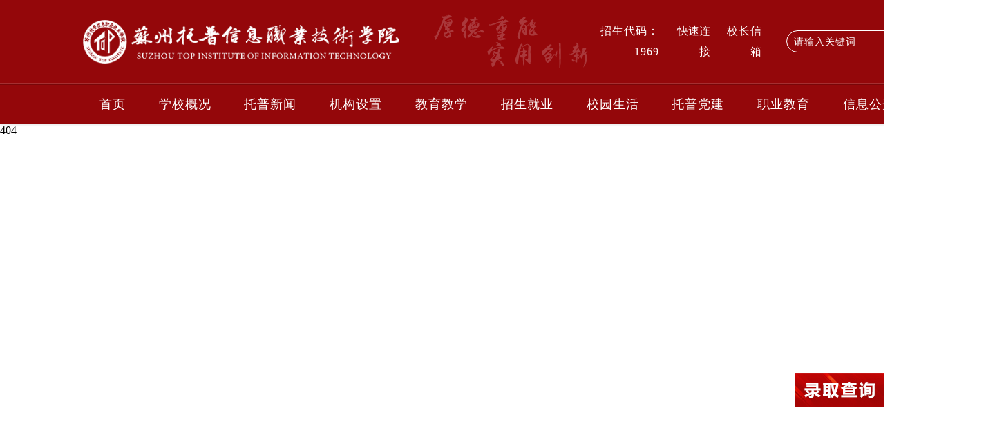

--- FILE ---
content_type: text/html; charset=utf-8
request_url: http://www.szetop.com/list.html?HType=2&CId=2331
body_size: 966
content:
<!DOCTYPE html>
<html lang="zh-CN ">
<!-- 
    作者：li-jie 
    时间：2024-09-25
-->
<head>
  <meta charset="UTF-8" />
  <meta name="viewport" content="width=device-width, initial-scale=1.0" />
  <title>苏州托普信息职业技术学院</title>
  <script src="https://wjbobs.hope55.com/page/js/transfrom.js"></script>
  <script type="module" crossorigin src="/js/app-32207197.js"></script>
  <link rel="stylesheet" href="/css/index-27a2e9a8.css">
</head>

<body>
  <div id="dzbm" style="position: fixed; z-index: 99; bottom: 18%; right: 0">
  <a
    href="http://www.szetop.com/html/zsw/"
    target="_blank"
    style="display: block"
    ><img
      src="https://wjbobs.hope55.com/db/UploadFile/2025/6/9/8507386e-9ed7-43d4-bcfd-da55a97c622b.jpg"
      style="display: block; width: 100%; height: 100%"
  /></a>
</div>
  <div id="app"></div>
  
  <script src='https://b4.hope55.com/pv/tongji.min.js'></script>
</body>

</html>

--- FILE ---
content_type: text/css
request_url: http://www.szetop.com/css/index-27a2e9a8.css
body_size: 4574
content:
@charset "UTF-8";ul li{list-style-type:none}em{font-style:normal}*{margin:0;padding:0;border:0}body{max-width:2560px;min-width:1440px!important;margin:0 auto}a{display:block;color:inherit;text-decoration:none}.w1200{width:1200px;margin:0 auto;box-sizing:border-box;position:relative}@media (max-width: 2560px) and (min-width: 1441px){.w1200{width:1440px}}input:focus{border:none;box-shadow:none;outline:none}.clearfix:after{content:"";display:block;width:100%;height:0;clear:both;overflow:hidden}.fl{display:block;float:left}.fr{display:block;float:right}.imgBox{overflow:hidden}.imgBox img{display:block;width:100%;height:100%;object-fit:cover;transition:all .4s}.imgBox img:hover{transform:scale(1.05)}.flexDiv{display:flex;flex-wrap:nowrap;justify-content:space-between}.txt-cut1{overflow:hidden;text-overflow:ellipsis;white-space:nowrap}.txt-cut2{display:-webkit-box;-webkit-box-orient:vertical;-webkit-line-clamp:2;overflow:hidden}.txt-cut3{overflow:hidden;text-overflow:ellipsis;display:-webkit-box;-webkit-box-orient:vertical;-webkit-line-clamp:3}.txt-cut4{overflow:hidden;text-overflow:ellipsis;display:-webkit-box;-webkit-box-orient:vertical;-webkit-line-clamp:4}.txt-cut5{overflow:hidden;text-overflow:ellipsis;display:-webkit-box;-webkit-box-orient:vertical;-webkit-line-clamp:5}.txt-cut6{overflow:hidden;text-overflow:ellipsis;display:-webkit-box;-webkit-box-orient:vertical;-webkit-line-clamp:6}.txt-cut7{overflow:hidden;text-overflow:ellipsis;display:-webkit-box;-webkit-box-orient:vertical;-webkit-line-clamp:7}.txt-cut9{overflow:hidden;text-overflow:ellipsis;display:-webkit-box;-webkit-box-orient:vertical;-webkit-line-clamp:9}@font-face{font-family:HelveticaNeueCE35Thin;src:url(/other/HelveticaNeueCE35Thin-460909db.ttf)}@font-face{font-family:Helvetica;src:url(/other/HelveticaOblique-708097c7.ttf)}.header{height:180px;background-color:#94070a;box-shadow:0 .05rem .2rem #0000001a}.header .topBox .flexDiv{height:120px;align-items:center}.header .topBox .logo .fl a{width:458px;height:63px}.header .topBox .logo .fl a img{display:block;height:100%;width:100%}.header .topBox .logo .fr{padding-left:50px}.header .topBox .logo .fr img{display:block;width:224px;height:78px;object-fit:cover}.header .topBox .searchBox{text-align:right}.header .topBox .searchBox .top_text p,.header .topBox .searchBox .top_text a{font-size:16px;font-weight:400;font-stretch:normal;line-height:30px;letter-spacing:1px;color:#fff;margin-right:20px;display:flex;align-items:center}.header .topBox .searchBox .top_text .ksljDiv{font-size:0;margin-right:18px;position:relative}.header .topBox .searchBox .top_text .ksljDiv:hover dl{display:block}.header .topBox .searchBox .top_text .ksljDiv span{display:inline-block;font-size:16px;line-height:30px;color:#fff;cursor:pointer}.header .topBox .searchBox .top_text .ksljDiv dl{display:none;position:absolute;left:50%;top:30px;transform:translate(-50%);background:#f5f5f5;z-index:999;padding:5px 0}.header .topBox .searchBox .top_text .ksljDiv dl dd{min-width:160px;padding:5px;text-align:center}.header .topBox .searchBox .top_text .ksljDiv dl dd:hover a{color:#94070a}.header .topBox .searchBox .top_text .ksljDiv dl dd a{font-size:16px;color:#666;justify-content:center;margin-right:0;line-height:22px}.header .topBox .searchBox .top_text a{font-size:16px;font-weight:400;font-stretch:normal;line-height:30px;letter-spacing:1px;color:#fff}.header .topBox .searchBox .search{width:190px;height:32px;border-radius:16px;border:solid 1px #ffffff;box-sizing:border-box;margin-left:15px;position:relative}.header .topBox .searchBox .search input{display:block;background-color:transparent;padding-left:10px;font-size:14px;font-weight:400;font-stretch:normal;letter-spacing:1px;line-height:30px;color:#fff}.header .topBox .searchBox .search input::placeholder{font-size:14px;font-weight:400;font-stretch:normal;line-height:30px;letter-spacing:1px;color:#fff}.header .topBox .searchBox .search button{display:block;float:right;width:18%;height:20px;background-color:transparent;background-image:url([data-uri]);background-position:center;background-repeat:no-repeat;position:absolute;right:4px;top:5px;cursor:pointer;padding-left:7px;border-left:1px solid #fff}.header .ulBox{width:100%;height:57px;padding-top:3px;background:url([data-uri]) top no-repeat;background-size:2560px 3px}.header .ulBox ul{display:flex;justify-content:space-around}.header .ulBox ul li{font-size:18px;font-weight:400;font-stretch:normal;line-height:57px;letter-spacing:1px;color:#fff;position:relative}.header .ulBox ul li:hover dl{transform:translateY(0);opacity:1;pointer-events:painted}.header .ulBox ul li dl{width:150px;background-color:#fff;border:solid 1px #f1f1f1;position:absolute;top:50px;left:50%;margin-left:-75px;transform:translateY(-10px);transition:all .4s;opacity:0;pointer-events:none;z-index:9;padding:10px 0}.header .ulBox ul li dl:before{content:"";width:100%;height:14px;position:absolute;top:-14px;left:0}.header .ulBox ul li dl dd{text-align:center;padding:10px 2px;position:relative}.header .ulBox ul li dl dd:hover{background-color:#f5f5f5}.header .ulBox ul li dl dd:hover a{color:#333}.header .ulBox ul li dl dd:hover .threenav{transform:translateY(0);opacity:1;pointer-events:painted}.header .ulBox ul li dl dd a{display:block;font-size:16px;font-weight:400;font-stretch:normal;line-height:20px;letter-spacing:0px;color:#333;text-align:center;margin:0 auto}.header .ulBox ul li dl dd .threenav{min-width:150px;position:absolute;left:148px;top:0;transform:translateY(-10px);transition:all .4s;opacity:0;pointer-events:none;z-index:9;padding:0 2px}.header .ulBox ul li dl dd .threenav a{background-color:#fff;margin-bottom:1px;display:block;font-size:16px;font-weight:400;font-stretch:normal;line-height:40px;letter-spacing:0px;color:#333;text-align:center}:root{--el-color-white:#ffffff;--el-color-black:#000000;--el-color-primary-rgb:64,158,255;--el-color-success-rgb:103,194,58;--el-color-warning-rgb:230,162,60;--el-color-danger-rgb:245,108,108;--el-color-error-rgb:245,108,108;--el-color-info-rgb:144,147,153;--el-font-size-extra-large:20px;--el-font-size-large:18px;--el-font-size-medium:16px;--el-font-size-base:14px;--el-font-size-small:13px;--el-font-size-extra-small:12px;--el-font-family:"Helvetica Neue",Helvetica,"PingFang SC","Hiragino Sans GB","Microsoft YaHei","\5fae\8f6f\96c5\9ed1",Arial,sans-serif;--el-font-weight-primary:500;--el-font-line-height-primary:24px;--el-index-normal:1;--el-index-top:1000;--el-index-popper:2000;--el-border-radius-base:4px;--el-border-radius-small:2px;--el-border-radius-round:20px;--el-border-radius-circle:100%;--el-transition-duration:.3s;--el-transition-duration-fast:.2s;--el-transition-function-ease-in-out-bezier:cubic-bezier(.645, .045, .355, 1);--el-transition-function-fast-bezier:cubic-bezier(.23, 1, .32, 1);--el-transition-all:all var(--el-transition-duration) var(--el-transition-function-ease-in-out-bezier);--el-transition-fade:opacity var(--el-transition-duration) var(--el-transition-function-fast-bezier);--el-transition-md-fade:transform var(--el-transition-duration) var(--el-transition-function-fast-bezier),opacity var(--el-transition-duration) var(--el-transition-function-fast-bezier);--el-transition-fade-linear:opacity var(--el-transition-duration-fast) linear;--el-transition-border:border-color var(--el-transition-duration-fast) var(--el-transition-function-ease-in-out-bezier);--el-transition-box-shadow:box-shadow var(--el-transition-duration-fast) var(--el-transition-function-ease-in-out-bezier);--el-transition-color:color var(--el-transition-duration-fast) var(--el-transition-function-ease-in-out-bezier);--el-component-size-large:40px;--el-component-size:32px;--el-component-size-small:24px}:root{color-scheme:light;--el-color-white:#ffffff;--el-color-black:#000000;--el-color-primary:#409eff;--el-color-primary-light-3:#79bbff;--el-color-primary-light-5:#a0cfff;--el-color-primary-light-7:#c6e2ff;--el-color-primary-light-8:#d9ecff;--el-color-primary-light-9:#ecf5ff;--el-color-primary-dark-2:#337ecc;--el-color-success:#67c23a;--el-color-success-light-3:#95d475;--el-color-success-light-5:#b3e19d;--el-color-success-light-7:#d1edc4;--el-color-success-light-8:#e1f3d8;--el-color-success-light-9:#f0f9eb;--el-color-success-dark-2:#529b2e;--el-color-warning:#e6a23c;--el-color-warning-light-3:#eebe77;--el-color-warning-light-5:#f3d19e;--el-color-warning-light-7:#f8e3c5;--el-color-warning-light-8:#faecd8;--el-color-warning-light-9:#fdf6ec;--el-color-warning-dark-2:#b88230;--el-color-danger:#f56c6c;--el-color-danger-light-3:#f89898;--el-color-danger-light-5:#fab6b6;--el-color-danger-light-7:#fcd3d3;--el-color-danger-light-8:#fde2e2;--el-color-danger-light-9:#fef0f0;--el-color-danger-dark-2:#c45656;--el-color-error:#f56c6c;--el-color-error-light-3:#f89898;--el-color-error-light-5:#fab6b6;--el-color-error-light-7:#fcd3d3;--el-color-error-light-8:#fde2e2;--el-color-error-light-9:#fef0f0;--el-color-error-dark-2:#c45656;--el-color-info:#909399;--el-color-info-light-3:#b1b3b8;--el-color-info-light-5:#c8c9cc;--el-color-info-light-7:#dedfe0;--el-color-info-light-8:#e9e9eb;--el-color-info-light-9:#f4f4f5;--el-color-info-dark-2:#73767a;--el-bg-color:#ffffff;--el-bg-color-page:#f2f3f5;--el-bg-color-overlay:#ffffff;--el-text-color-primary:#303133;--el-text-color-regular:#606266;--el-text-color-secondary:#909399;--el-text-color-placeholder:#a8abb2;--el-text-color-disabled:#c0c4cc;--el-border-color:#dcdfe6;--el-border-color-light:#e4e7ed;--el-border-color-lighter:#ebeef5;--el-border-color-extra-light:#f2f6fc;--el-border-color-dark:#d4d7de;--el-border-color-darker:#cdd0d6;--el-fill-color:#f0f2f5;--el-fill-color-light:#f5f7fa;--el-fill-color-lighter:#fafafa;--el-fill-color-extra-light:#fafcff;--el-fill-color-dark:#ebedf0;--el-fill-color-darker:#e6e8eb;--el-fill-color-blank:#ffffff;--el-box-shadow:0px 12px 32px 4px rgba(0, 0, 0, .04),0px 8px 20px rgba(0, 0, 0, .08);--el-box-shadow-light:0px 0px 12px rgba(0, 0, 0, .12);--el-box-shadow-lighter:0px 0px 6px rgba(0, 0, 0, .12);--el-box-shadow-dark:0px 16px 48px 16px rgba(0, 0, 0, .08),0px 12px 32px rgba(0, 0, 0, .12),0px 8px 16px -8px rgba(0, 0, 0, .16);--el-disabled-bg-color:var(--el-fill-color-light);--el-disabled-text-color:var(--el-text-color-placeholder);--el-disabled-border-color:var(--el-border-color-light);--el-overlay-color:rgba(0, 0, 0, .8);--el-overlay-color-light:rgba(0, 0, 0, .7);--el-overlay-color-lighter:rgba(0, 0, 0, .5);--el-mask-color:rgba(255, 255, 255, .9);--el-mask-color-extra-light:rgba(255, 255, 255, .3);--el-border-width:1px;--el-border-style:solid;--el-border-color-hover:var(--el-text-color-disabled);--el-border:var(--el-border-width) var(--el-border-style) var(--el-border-color);--el-svg-monochrome-grey:var(--el-border-color)}.fade-in-linear-enter-active,.fade-in-linear-leave-active{transition:var(--el-transition-fade-linear)}.fade-in-linear-enter-from,.fade-in-linear-leave-to{opacity:0}.el-fade-in-linear-enter-active,.el-fade-in-linear-leave-active{transition:var(--el-transition-fade-linear)}.el-fade-in-linear-enter-from,.el-fade-in-linear-leave-to{opacity:0}.el-fade-in-enter-active,.el-fade-in-leave-active{transition:all var(--el-transition-duration) cubic-bezier(.55,0,.1,1)}.el-fade-in-enter-from,.el-fade-in-leave-active{opacity:0}.el-zoom-in-center-enter-active,.el-zoom-in-center-leave-active{transition:all var(--el-transition-duration) cubic-bezier(.55,0,.1,1)}.el-zoom-in-center-enter-from,.el-zoom-in-center-leave-active{opacity:0;transform:scaleX(0)}.el-zoom-in-top-enter-active,.el-zoom-in-top-leave-active{opacity:1;transform:scaleY(1);transition:var(--el-transition-md-fade);transform-origin:center top}.el-zoom-in-top-enter-active[data-popper-placement^=top],.el-zoom-in-top-leave-active[data-popper-placement^=top]{transform-origin:center bottom}.el-zoom-in-top-enter-from,.el-zoom-in-top-leave-active{opacity:0;transform:scaleY(0)}.el-zoom-in-bottom-enter-active,.el-zoom-in-bottom-leave-active{opacity:1;transform:scaleY(1);transition:var(--el-transition-md-fade);transform-origin:center bottom}.el-zoom-in-bottom-enter-from,.el-zoom-in-bottom-leave-active{opacity:0;transform:scaleY(0)}.el-zoom-in-left-enter-active,.el-zoom-in-left-leave-active{opacity:1;transform:scale(1);transition:var(--el-transition-md-fade);transform-origin:top left}.el-zoom-in-left-enter-from,.el-zoom-in-left-leave-active{opacity:0;transform:scale(.45)}.collapse-transition{transition:var(--el-transition-duration) height ease-in-out,var(--el-transition-duration) padding-top ease-in-out,var(--el-transition-duration) padding-bottom ease-in-out}.el-collapse-transition-enter-active,.el-collapse-transition-leave-active{transition:var(--el-transition-duration) max-height ease-in-out,var(--el-transition-duration) padding-top ease-in-out,var(--el-transition-duration) padding-bottom ease-in-out}.horizontal-collapse-transition{transition:var(--el-transition-duration) width ease-in-out,var(--el-transition-duration) padding-left ease-in-out,var(--el-transition-duration) padding-right ease-in-out}.el-list-enter-active,.el-list-leave-active{transition:all 1s}.el-list-enter-from,.el-list-leave-to{opacity:0;transform:translateY(-30px)}.el-list-leave-active{position:absolute!important}.el-opacity-transition{transition:opacity var(--el-transition-duration) cubic-bezier(.55,0,.1,1)}.el-icon-loading{-webkit-animation:rotating 2s linear infinite;animation:rotating 2s linear infinite}.el-icon--right{margin-left:5px}.el-icon--left{margin-right:5px}@-webkit-keyframes rotating{0%{transform:rotate(0)}to{transform:rotate(360deg)}}@keyframes rotating{0%{transform:rotate(0)}to{transform:rotate(360deg)}}.el-icon{--color:inherit;height:1em;width:1em;line-height:1em;display:inline-flex;justify-content:center;align-items:center;position:relative;fill:currentColor;color:var(--color);font-size:inherit}.el-icon.is-loading{-webkit-animation:rotating 2s linear infinite;animation:rotating 2s linear infinite}.el-icon svg{height:1em;width:1em}.el-progress{position:relative;line-height:1;display:flex;align-items:center}.el-progress__text{font-size:14px;color:var(--el-text-color-regular);margin-left:5px;min-width:50px;line-height:1}.el-progress__text i{vertical-align:middle;display:block}.el-progress--circle,.el-progress--dashboard{display:inline-block}.el-progress--circle .el-progress__text,.el-progress--dashboard .el-progress__text{position:absolute;top:50%;left:0;width:100%;text-align:center;margin:0;transform:translateY(-50%)}.el-progress--circle .el-progress__text i,.el-progress--dashboard .el-progress__text i{vertical-align:middle;display:inline-block}.el-progress--without-text .el-progress__text{display:none}.el-progress--without-text .el-progress-bar{padding-right:0;margin-right:0;display:block}.el-progress--text-inside .el-progress-bar{padding-right:0;margin-right:0}.el-progress.is-success .el-progress-bar__inner{background-color:var(--el-color-success)}.el-progress.is-success .el-progress__text{color:var(--el-color-success)}.el-progress.is-warning .el-progress-bar__inner{background-color:var(--el-color-warning)}.el-progress.is-warning .el-progress__text{color:var(--el-color-warning)}.el-progress.is-exception .el-progress-bar__inner{background-color:var(--el-color-danger)}.el-progress.is-exception .el-progress__text{color:var(--el-color-danger)}.el-progress-bar{flex-grow:1;box-sizing:border-box}.el-progress-bar__outer{height:6px;border-radius:100px;background-color:var(--el-border-color-lighter);overflow:hidden;position:relative;vertical-align:middle}.el-progress-bar__inner{position:absolute;left:0;top:0;height:100%;background-color:var(--el-color-primary);text-align:right;border-radius:100px;line-height:1;white-space:nowrap;transition:width .6s ease}.el-progress-bar__inner:after{display:inline-block;content:"";height:100%;vertical-align:middle}.el-progress-bar__inner--indeterminate{transform:translateZ(0);-webkit-animation:indeterminate 3s infinite;animation:indeterminate 3s infinite}.el-progress-bar__innerText{display:inline-block;vertical-align:middle;color:#fff;font-size:12px;margin:0 5px}@-webkit-keyframes progress{0%{background-position:0 0}to{background-position:32px 0}}@keyframes progress{0%{background-position:0 0}to{background-position:32px 0}}@-webkit-keyframes indeterminate{0%{left:-100%}to{left:100%}}@keyframes indeterminate{0%{left:-100%}to{left:100%}}.Loading{width:100%;height:0;position:fixed;top:0;left:0}.Loading .el-progress-bar__outer{background-color:#ffffff4d}.Loading .el-progress-bar__inner{background-color:#d03c40}.banner img[data-v-4c688d51]{display:block;width:100%;height:auto}[data-v-4c688d51] .el-dialog{width:80%}[data-v-4c688d51] .el-dialog img{width:100%;height:auto;object-fit:contain}


--- FILE ---
content_type: application/javascript
request_url: https://wjbobs.hope55.com/page/js/transfrom.js
body_size: 3819
content:
function transform() {
  // 重构正式开始，以下为有用函数
  let newHref = "";
  const Tower = /\/m\//g;
  const TowerP = /\/p\//g;
  let path = window.location.pathname.toLowerCase();;
  let purityPath = window.location.pathname.replace(Tower, "/").replace(TowerP, "/").toLowerCase().split("/").slice(0, 3).join("/") + "/"; // 去除m/和p/标签，只保留一级目录
  // alert(purityPath);
  let hostname = window.location.hostname;
  const mainDomain = hostname.replace(/^www\./, "");

  // 判断是否为移动端 返回true为移动端，false为PC端
  function TryCheck() {
    return Tower.test(window.location.href) || window.location.pathname == '/m';
  }
  // 新增正则匹配格式化方法
  function parseUrlParams(urlQuery) {
    const paramPattern = /[?&]([^=]+)=([^&]*)/g; // 修改正则匹配模式
    const params = {};

    let match;
    while ((match = paramPattern.exec(urlQuery)) !== null) {
      const key = decodeURIComponent(match[1]);
      const rawValue = decodeURIComponent(match[2]);

      // 尝试转换为数字
      const numValue = parseInt(rawValue, 10);
      params[key] = isNaN(numValue) ? rawValue : numValue;
    }
    return params;
  }
  // 获取栏目信息
  async function getColumn(cid, nid) {
    if (nid) {
      const _cid = JSON.parse(
        await fetch(
          `https://base.hope55.com/API/WebAPI/GetNewsInfoByNid?Nid=${nid}`
        ).then((response) => response.json())
      ).Fid;
      console.log("_cid", _cid);

      return JSON.parse(
        await fetch(
          `https://base.hope55.com/API/WebAPI/GetColumnByid?Cid=${_cid}`
        ).then((response) => response.json())
      );
    } else if (cid) {
      return JSON.parse(
        await fetch(
          `https://base.hope55.com/API/WebAPI/GetColumnByid?Cid=${cid}`
        ).then((response) => response.json())
      );
    } else {
      return null;
    }
  }
  // 拆分A路由数据
  function SplitApc() {
    return path.split("/").slice(4, 6)
  }
  function SplitBpc() {
    return path.split("/").slice(4, 8)
  }
  // 获取A路由前缀
  function GetAPrefix() {
    return path.split("/").slice(0, 4).join("/");
  }
  function GetTYAPrefix() {
    return path.split("/").slice(0, 5).join("/");
  }
  // 获取Am路由前缀
  function GetAMPrefix() {
    return path.split("/").slice(0, 5).join("/");
  }
  // 拆分Am路由数据
  function SplitAm() {
    return path.split("/").slice(5, 10)
  }






  // 路由格式
  // A // /list/[栏目ID]/[页码]                       示例地址：https://www.scetop.com/html/szb/list/2520/2
  // B // /list/[栏目类型]/[栏目ID]                   示例地址：https://www.swjtuhc.cn/m/html/jtys/list/2/6775/1/326034
  // C // list.html?HType=[栏目类型]&CId=[栏目ID]     示例地址：https://www.svccc.net/html/tw/list.html?HType=2&CId=10944&NId=325900
  // D // 天一官网存在PC端链接带/p/标签                示例地址：https://sctianyi.net/p/html/ydjk/
  // E // 汽车学院存在二级网站带/press/标签                示例地址：https://sctianyi.net/p/html/ydjk/
  const Rewrites = {
    "ApcToAm": () => {
      newHref = window.location.origin + "/m" + path;
      window.location.href = newHref;
    },
    "ApcToBm": async () => {
      const APrefix = GetAPrefix();
      const ARouterData = SplitApc();
      // 首页
      if (/\/list\//.test(path)) {
        const Column = await getColumn(ARouterData[0]);
        newHref = window.location.origin + "/m" + APrefix + '/' + Column.Type + '/' + ARouterData[0] + (ARouterData[1] ? '/' + ARouterData[1] : "")
      } else if (/\/detail\/(\d+)/.test(path)) {
        const Column = await getColumn(null, ARouterData[0]);
        // 列表页
        newHref = window.location.origin + "/m" + APrefix.replace(/\/detail/g, "/list/") + Column.Type + '/' + Column.ID + '/1/' + ARouterData[0];
      } else {
        newHref = window.location.origin + "/m" + path;
      }
      window.location.href = newHref;
    },
    "ApcToCm": async () => {
      const APrefix = GetAPrefix();
      const ARouterData = SplitApc();
      // 首页
      if (/\/list\//.test(path)) {
        const Column = await getColumn(ARouterData[0]);
        newHref = window.location.origin + "/m" + APrefix + '.html?HType=' + Column.Type + '&CId=' + ARouterData[0] + (ARouterData[1] ? '&PageIndex=' + ARouterData[1] : "")
        // newHref = window.location.origin + "/m" + APrefix + '/' + Column.Type + '/' + ARouterData[0] + (ARouterData[1] ? '/' + ARouterData[1] : "")
      } else if (/\/detail\/(\d+)/.test(path)) {
        const Column = await getColumn(null, ARouterData[0]);
        newHref = window.location.origin + "/m" + APrefix.replace(/\/detail/g, "/list") + '.html?HType=' + Column.Type + '&CId=' + Column.ID + '&NId=' + ARouterData[0] + '&PageIndex=1'
        // 列表页
        // newHref = window.location.origin + "/m" + APrefix.replace(/\/detail/g, "/list/") + Column.Type + '/' + Column.ID + '/1/' + ARouterData[0];
      } else if (/\/search\//.test(path)) {
        newHref = window.location.origin + "/m" + APrefix + '.html?selText=' + ARouterData[0] + (ARouterData[1] ? '&PageIndex=' + ARouterData[1] : "")
      } else {
        newHref = window.location.origin + "/m" + path;
      }
      window.location.href = newHref;
    },
    "BpcToAm": () => {
      const APrefix = GetAPrefix();
      const ARouterData = SplitBpc();
      if (/\/list\//.test(path)) {
        if (ARouterData[3]) {
          newHref = window.location.origin + "/m" + APrefix.replace(/\/list/g, "/detail/") + ARouterData[3]
        } else {
          newHref = window.location.origin + "/m" + APrefix + '/' + ARouterData[1] + (ARouterData[2] ? '/' + ARouterData[2] : "")
        }
      } else {
        newHref = window.location.origin + "/m" + path.toLowerCase();
      }
      window.location.href = newHref;
    },
    "BpcToBm": () => {
      newHref = window.location.origin + "/m" + path.toLowerCase();
      window.location.href = newHref;
    },
    "BpcToCm": () => {
      const APrefix = GetAPrefix();
      const ARouterData = SplitBpc();
      if (/\/list\//.test(path)) {
        newHref = window.location.origin + "/m" + APrefix.toLowerCase() + '.html?HType=' + ARouterData[0] + '&CId=' + ARouterData[1] + (ARouterData[2] ? '&PageIndex=' + ARouterData[2] : "") + (ARouterData[3] ? '&NId=' + ARouterData[3] : "")
      } else if (/\/search\//i.test(path)) {
        newHref = window.location.origin + "/m" + APrefix.toLowerCase() + '.html?selText=' + ARouterData[0] + (ARouterData[1] ? '&PageIndex=' + ARouterData[1] : "")
      } else {
        newHref = window.location.origin + "/m" + path.toLowerCase();
      }
      window.location.href = newHref;
    },
    "CpcToAm": () => {
      const params = parseUrlParams(window.location.search);
      const APrefix = GetAPrefix();
      if (/\/index.html/.test(path)) {
        newHref = window.location.origin + "/m" + APrefix.replace(/\/index.html/g, "/");
      } else if (/\/list.html/.test(path)) {
        if (params.NId) {
          newHref = window.location.origin + "/m" + APrefix.replace(/\/list.html/g, "/detail/") + params.NId;
        } else {
          newHref = window.location.origin + "/m" + APrefix.replace(/\/list.html/g, "/list/") + params.CId + (params.PageIndex ? '/' + params.PageIndex : "")
        }
      } else if (/\/search.html/.test(path)) {
        newHref = window.location.origin + "/m" + APrefix.replace(/\/search.html/g, "/search/") + params.selText + (params.PageIndex ? '/' + params.PageIndex : "")
      } else {
        newHref = window.location.origin + "/m" + APrefix
      }

      window.location.href = newHref;
    },
    "CpcToBm": () => {
      const params = parseUrlParams(window.location.search);
      const APrefix = GetAPrefix();
      if (/\/index.html/.test(path)) {
        newHref = window.location.origin + "/m" + APrefix.replace(/\/index.html/g, "/");
      } else if (/\/list.html/.test(path)) {
        if (params.NId) {
          //   newHref = window.location.origin + "/m" + APrefix.replace(/\/list.html/g, "/detail/") + params.NId;
          newHref = window.location.origin + "/m" + APrefix.replace(/\/list.html/g, "/list/") + params.HType + "/" + params.CId + (params.PageIndex ? '/' + params.PageIndex : "/1") + "/" + params.NId;

        } else {
          newHref = window.location.origin + "/m" + APrefix.replace(/\/list.html/g, "/list/") + params.HType + "/" + params.CId + (params.PageIndex ? '/' + params.PageIndex : "")
        }
      } else if (/\/search.html/.test(path)) {
        newHref = window.location.origin + "/m" + APrefix.replace(/\/search.html/g, "/search/") + params.selText + (params.PageIndex ? '/' + params.PageIndex : "")
      }

      window.location.href = newHref;
    },
    "CpcToCm": () => {
      newHref = window.location.origin + "/m" + path.toLowerCase() + window.location.search;

      window.location.href = newHref;
    },
    "AmToApc": () => {
      newHref = window.location.href.replace(Tower, "/");

      window.location.href = newHref;
    },
    "AmToBpc": async () => {
      const APrefix = GetAMPrefix();
      const ARouterData = SplitAm();
      const AmPrefix = APrefix.replace(Tower, "/");
      // 首页
      if (/\/list\//.test(path)) {
        const Column = await getColumn(ARouterData[0]);
        newHref = window.location.origin + AmPrefix + '/' + Column.Type + '/' + ARouterData[0] + (ARouterData[1] ? '/' + ARouterData[1] : "")
      } else if (/\/detail\/(\d+)/.test(path)) {
        const Column = await getColumn(null, ARouterData[0]);
        // 列表页
        newHref = window.location.origin + AmPrefix.replace(/\/detail/g, "/list/") + Column.Type + '/' + Column.ID + '/1/' + ARouterData[0];
      } else {
        newHref = window.location.href.replace(Tower, "/");
      }

      window.location.href = newHref;
    },
    "AmToCpc": async () => {
      const APrefix = GetAMPrefix();
      const ARouterData = SplitAm();
      const AmPrefix = APrefix.replace(Tower, "/");
      // 首页
      if (/\/list\//.test(path)) {
        const Column = await getColumn(ARouterData[0]);
        newHref = window.location.origin + AmPrefix + '.html?HType=' + Column.Type + '&CId=' + ARouterData[0] + (ARouterData[1] ? '&PageIndex=' + ARouterData[1] : "")
        // newHref = window.location.origin + "/m" + APrefix + '/' + Column.Type + '/' + ARouterData[0] + (ARouterData[1] ? '/' + ARouterData[1] : "")
      } else if (/\/detail\/(\d+)/.test(path)) {
        const Column = await getColumn(null, ARouterData[0]);
        newHref = window.location.origin + AmPrefix.replace(/\/detail/g, "/list") + '.html?HType=' + Column.Type + '&CId=' + Column.ID + '&NId=' + ARouterData[0] + '&PageIndex=1'
        // 列表页
        // newHref = window.location.origin + "/m" + APrefix.replace(/\/detail/g, "/list/") + Column.Type + '/' + Column.ID + '/1/' + ARouterData[0];
      } else if (/\/search\//.test(path)) {
        newHref = window.location.origin + AmPrefix + '.html?selText=' + ARouterData[0] + (ARouterData[1] ? '&PageIndex=' + ARouterData[1] : "")
      } else {
        newHref = window.location.href.replace(Tower, "/");
      }

      window.location.href = newHref;
    },
    "BmToApc": () => {
      const APrefix = GetAMPrefix();
      const ARouterData = SplitAm();
      const AmPrefix = APrefix.replace(Tower, "/");
      if (/\/list\//.test(path)) {
        if (ARouterData[3]) {
          newHref = window.location.origin + AmPrefix.replace(/\/list/g, "/detail/") + ARouterData[3]
        } else {
          newHref = window.location.origin + AmPrefix + '/' + ARouterData[1] + (ARouterData[2] ? '/' + ARouterData[2] : "")
        }
      } else {
        newHref = window.location.origin + path.toLowerCase().replace(Tower, "/");
      }

      window.location.href = newHref;
    },
    "BmToBpc": () => {
      newHref = window.location.href.replace(Tower, "/");

      window.location.href = newHref;
    },
    "BmToCpc": () => {
      const APrefix = GetAMPrefix();
      const ARouterData = SplitAm();
      const AmPrefix = APrefix.replace(Tower, "/");
      if (/\/list\//.test(path)) {
        newHref = window.location.origin + AmPrefix.toLowerCase() + '.html?HType=' + ARouterData[0] + '&CId=' + ARouterData[1] + (ARouterData[2] ? '&PageIndex=' + ARouterData[2] : "") + (ARouterData[3] ? '&NId=' + ARouterData[3] : "")
      } else if (/\/search\//i.test(path)) {
        newHref = window.location.origin + AmPrefix.toLowerCase() + '.html?selText=' + ARouterData[0] + (ARouterData[1] ? '&PageIndex=' + ARouterData[1] : "")
      } else {
        newHref = window.location.origin + path.toLowerCase().replace(Tower, "/");
      }

      window.location.href = newHref;
    },
    "CmToApc": () => {
      const APrefix = GetAMPrefix();
      const params = parseUrlParams(window.location.search);
      const AmPrefix = APrefix.replace(Tower, "/");
      if (/\/index.html/.test(path)) {
        newHref = window.location.origin + AmPrefix.replace(/\/index.html/g, "/");
      } else if (/\/list.html/.test(path)) {
        if (params.NId) {
          newHref = window.location.origin + AmPrefix.replace(/\/list.html/g, "/detail/") + params.NId;
        } else {
          newHref = window.location.origin + AmPrefix.replace(/\/list.html/g, "/list/") + params.CId + (params.PageIndex ? '/' + params.PageIndex : "")
        }
      } else if (/\/search.html/.test(path)) {
        newHref = window.location.origin + AmPrefix.replace(/\/search.html/g, "/search/") + params.selText + (params.PageIndex ? '/' + params.PageIndex : "")
      }

      window.location.href = newHref;
    },
    "CmToBpc": () => {
      const APrefix = GetAMPrefix();
      const params = parseUrlParams(window.location.search);
      const AmPrefix = APrefix.replace(Tower, "/");
      if (/\/index.html/.test(path)) {
        newHref = window.location.origin + AmPrefix.replace(/\/index.html/g, "/");
      } else if (/\/list.html/.test(path)) {
        if (params.NId) {
          //   newHref = window.location.origin + "/m" + APrefix.replace(/\/list.html/g, "/detail/") + params.NId;
          newHref = window.location.origin + AmPrefix.replace(/\/list.html/g, "/list/") + params.HType + "/" + params.CId + (params.PageIndex ? '/' + params.PageIndex : "/1") + "/" + params.NId;

        } else {
          newHref = window.location.origin + AmPrefix.replace(/\/list.html/g, "/list/") + params.HType + "/" + params.CId + (params.PageIndex ? '/' + params.PageIndex : "")
        }
      } else if (/\/search.html/.test(path)) {
        newHref = window.location.origin + AmPrefix.replace(/\/search.html/g, "/search/") + params.selText + (params.PageIndex ? '/' + params.PageIndex : "")
      }

      window.location.href = newHref;
    },
    "CmToCpc": () => {
      newHref = window.location.origin + path.toLowerCase().replace(Tower, "/") + window.location.search;
      window.location.href = newHref;
    }
  }
  const TYRewrites = {
    "AmToCpc": async () => {
      const APrefix = GetAMPrefix();
      const ARouterData = SplitAm();
      const AmPrefix = APrefix.replace(Tower, "/");
      // 首页
      if (/\/list\//.test(path)) {
        const Column = await getColumn(ARouterData[0]);
        newHref = window.location.origin + "/p" + AmPrefix + '.html?HType=' + Column.Type + '&CId=' + ARouterData[0] + (ARouterData[1] ? '&PageIndex=' + ARouterData[1] : "")
        // newHref = window.location.origin + "/m" + APrefix + '/' + Column.Type + '/' + ARouterData[0] + (ARouterData[1] ? '/' + ARouterData[1] : "")
      } else if (/\/detail\/(\d+)/.test(path)) {
        const Column = await getColumn(null, ARouterData[0]);
        newHref = window.location.origin + "/p" + AmPrefix.replace(/\/detail/g, "/list") + '.html?HType=' + Column.Type + '&CId=' + Column.ID + '&NId=' + ARouterData[0] + '&PageIndex=1'
        // 列表页
        // newHref = window.location.origin + "/m" + APrefix.replace(/\/detail/g, "/list/") + Column.Type + '/' + Column.ID + '/1/' + ARouterData[0];
      } else if (/\/search\//.test(path)) {
        newHref = window.location.origin + "/p" + AmPrefix + '.html?selText=' + ARouterData[0] + (ARouterData[1] ? '&PageIndex=' + ARouterData[1] : "")
      } else {
        newHref = window.location.href.replace(Tower, "/p/");
      }
      // console.log(newHref);
      window.location.href = newHref;
    },
    "CpcToAm": () => {
      const params = parseUrlParams(window.location.search);
      const APrefix = GetTYAPrefix();
      console.log(params, APrefix);

      if (/\/index.html/.test(path)) {
        newHref = window.location.origin + APrefix.replace(TowerP, '/m/').replace(/\/index.html/g, "/");
      } else if (/\/list.html/.test(path)) {
        if (params.NId) {
          newHref = window.location.origin + APrefix.replace(TowerP, '/m/').replace(/\/list.html/g, "/detail/") + params.NId;
        } else {
          newHref = window.location.origin + APrefix.replace(TowerP, '/m/').replace(/\/list.html/g, "/list/") + params.CId + (params.PageIndex ? '/' + params.PageIndex : "")
        }
      } else if (/\/search.html/.test(path)) {
        newHref = window.location.origin + APrefix.replace(TowerP, '/m/').replace(/\/search.html/g, "/search/") + params.selText + (params.PageIndex ? '/' + params.PageIndex : "")
      } else {
        newHref = window.location.origin + APrefix.replace(TowerP, '/m/')
      }

      // console.log(newHref);

      window.location.href = newHref;
    },

    "BpcToBm": () => {
      newHref = window.location.href.replace(TowerP, "/m/");

      window.location.href = newHref;
    },
    "BmToBpc": () => {
      newHref = window.location.href.replace(Tower, "/p/");

      window.location.href = newHref;
    },
  }
  // "pc"为从移动端跳转到PC端，"m"为从PC端跳转到移动端
  // 以下为路由重写规则 
  // 域名为去除www的域名，例如：sctianyi.net
  // 路径为去除/m/的路径，例如：/html/zsw/
  // 重写规则为：RewriteToMap[域名为去除www的域名][路径为去除/m/的路径][跳转类型]()    
  const RewriteToMap = {
    "qicheedu.com": {
      default: {
        "pc": Rewrites.CmToCpc,
        "m": Rewrites.CpcToCm
      },
      "/html/rsc/": {
        "pc": Rewrites.BmToBpc,
        "m": Rewrites.BpcToBm
      },
      //"/html/jwc/": {
        //"pc": Rewrites.AmToCpc,
        //"m": Rewrites.CpcToAm
      //},
      "/html/xsc/": {
        "pc": Rewrites.AmToCpc,
        "m": Rewrites.CpcToAm
      },
      "/profession/zsc/": {
        "pc": Rewrites.CmToCpc,
        "m": Rewrites.CpcToCm
      },
      //"/html/ytw/": {
        //"pc": Rewrites.AmToCpc,
        //"m": Rewrites.CpcToAm
      //},
      //"/html/jyc/": {
      //  "pc": Rewrites.AmToCpc,
       // "m": Rewrites.CpcToAm
      //},
      "/html/zlgl/": {
        "pc": Rewrites.AmToApc,
        "m": Rewrites.ApcToAm
      },
      "/html/znqc/": {
        "pc": Rewrites.AmToCpc,
        "m": Rewrites.CpcToAm
      },
      "/html/hl/": {
        "pc": Rewrites.AmToApc,
        "m": Rewrites.ApcToAm
      },
      "/html/xqjy/": {
        "pc": Rewrites.AmToBpc,
        "m": Rewrites.BpcToAm
      },
      "/html/mks/": {
        "pc": Rewrites.BmToBpc,
        "m": Rewrites.BpcToBm
      },
      "/html/jcb/": {
        "pc": Rewrites.AmToApc,
        "m": Rewrites.ApcToAm
      },
      "/html/gjjy/": {
        "pc": Rewrites.AmToApc,
        "m": Rewrites.ApcToAm
      },
      "/html/znzz/": {
        "pc": Rewrites.AmToBpc,
        "m": Rewrites.BpcToAm
      },

    },
    "swjtuhc.cn": {
      "/html/gdjt/": {
        "pc": Rewrites.BmToBpc,
        "m": Rewrites.BpcToBm
      },
      "/html/jdygd/": {
        "pc": Rewrites.CmToCpc,
        "m": Rewrites.CpcToCm
      },
      "/html/jtys/": {
        "pc": Rewrites.BmToBpc,
        "m": Rewrites.BpcToBm
      },
      "/html/xxgc/": {
        "pc": Rewrites.AmToApc,
        "m": Rewrites.ApcToAm
      },
      "/html/gjjy/": {
        "pc": Rewrites.AmToApc,
        "m": Rewrites.ApcToAm
      },
      "/html/tmgc/": {
        "pc": Rewrites.BmToBpc,
        "m": Rewrites.BpcToBm
      },
      "/html/jztm/": {
        "pc": Rewrites.BmToBpc,
        "m": Rewrites.BpcToBm
      },
      "/html/jsgl/": {
        "pc": Rewrites.BmToBpc,
        "m": Rewrites.BpcToBm
      },
      "/html/cxjs/": {
        "pc": Rewrites.BmToBpc,
        "m": Rewrites.BpcToBm
      },
      "/html/xwsxy/": {
        "pc": Rewrites.BmToApc,
        "m": Rewrites.ApcToBm
      },
      "/html/lhb/": {
        "pc": Rewrites.BmToBpc,
        "m": Rewrites.BpcToBm
      },
      "/html/wyx/": {
        "pc": Rewrites.BmToBpc,
        "m": Rewrites.BpcToBm
      },
      "/html/szb/": {
        "pc": Rewrites.BmToBpc,
        "m": Rewrites.BpcToBm
      },
      "/html/jcb/": {
        "pc": Rewrites.BmToBpc,
        "m": Rewrites.BpcToBm
      },
      "/html/tygzb/": {
        "pc": Rewrites.BmToBpc,
        "m": Rewrites.BpcToBm
      },
      "/html/djzcn/": {
        "pc": Rewrites.AmToCpc,
        "m": Rewrites.CpcToAm
      },
      "/html/pjw/": {
        "pc": Rewrites.BmToBpc,
        "m": Rewrites.BpcToBm
      },
      "/html/jsxx/": {
        "pc": Rewrites.AmToApc,
        "m": Rewrites.ApcToAm
      },
      "/html/mks/": {
        "pc": Rewrites.AmToApc,
        "m": Rewrites.ApcToAm
      },
      "/html/sxzx/": {
        "pc": Rewrites.BmToBpc,
        "m": Rewrites.BpcToBm
      },
      "/html/tsg/": {
        "pc": Rewrites.BmToBpc,
        "m": Rewrites.BpcToBm
      },
      "/html/xlfz/": {
        "pc": Rewrites.AmToApc,
        "m": Rewrites.ApcToAm
      },
      "/html/sxjyzl/": {
        "pc": Rewrites.AmToApc,
        "m": Rewrites.ApcToAm
      },
      "/html/cwc/": {
        "pc": Rewrites.BmToBpc,
        "m": Rewrites.BpcToBm
      },
      "/html/cxcyw/": {
        "pc": Rewrites.AmToApc,
        "m": Rewrites.ApcToAm
      },
      "/html/jwc/": {
        "pc": Rewrites.BmToBpc,
        "m": Rewrites.BpcToBm
      },
      "/html/jxjy/": {
        "pc": Rewrites.BmToBpc,
        "m": Rewrites.BpcToBm
      },
      "/html/kjjl/": {
        "pc": Rewrites.BmToBpc,
        "m": Rewrites.BpcToBm
      },
      "/html/syaq/": {
        "pc": Rewrites.BmToBpc,
        "m": Rewrites.BpcToBm
      },
      "/html/tw/": {
        "pc": Rewrites.BmToBpc,
        "m": Rewrites.BpcToBm
      },
      "/html/xsgzc/": {
        "pc": Rewrites.BmToBpc,
        "m": Rewrites.BpcToBm
      },
      "/html/yzbgs/": {
        "pc": Rewrites.BmToBpc,
        "m": Rewrites.BpcToBm
      },
      "/html/20da/": {
        "pc": Rewrites.AmToApc,
        "m": Rewrites.ApcToAm
      },
      "/html/jygzc/": {
        "pc": Rewrites.BmToBpc,
        "m": Rewrites.BpcToBm
      },
      "/html/rsc/": {
        "pc": Rewrites.BmToBpc,
        "m": Rewrites.BpcToBm
      },
      "/html/bwc/": {
        "pc": Rewrites.BmToBpc,
        "m": Rewrites.BpcToBm
      },
      "/html/hqc/": {
        "pc": Rewrites.BmToBpc,
        "m": Rewrites.BpcToBm
      },
      "/html/xxhywlgl/": {
        "pc": Rewrites.AmToApc,
        "m": Rewrites.ApcToAm
      },
      "/html/szsxzx/": {
        "pc": Rewrites.AmToApc,
        "m": Rewrites.ApcToAm
      },
      "/html/pjw/": {
        "pc": Rewrites.BmToBpc,
        "m": Rewrites.BpcToBm
      },
      "/html/jxdd/": {
        "pc": Rewrites.AmToApc,
        "m": Rewrites.ApcToAm
      },
      default: {
        "pc": Rewrites.CmToCpc,
        "m": Rewrites.CpcToCm
      },
    },
    "gzsu.net": {
      "/html/jxjy/": {
        "pc": Rewrites.BmToBpc,
        "m": Rewrites.BpcToBm
      },
      "/html/xgc/": {
        "pc": Rewrites.AmToApc,
        "m": Rewrites.ApcToAm
      },
      "/html/gjjy/": {
        "pc": Rewrites.AmToApc,
        "m": Rewrites.ApcToAm
      },
      "/html/glx/": {
        "pc": Rewrites.AmToApc,
        "m": Rewrites.ApcToAm
      },
      "/html/djgz/": {
        "pc": Rewrites.AmToApc,
        "m": Rewrites.ApcToAm
      },
      "/html/ytw/": {
        "pc": Rewrites.AmToApc,
        "m": Rewrites.ApcToAm
      },
      "/html/zsw/": {
        "pc": Rewrites.AmToApc,
        "m": Rewrites.ApcToAm
      },
      "/html/jyc/": {
        "pc": Rewrites.AmToApc,
        "m": Rewrites.ApcToAm
      },
      "/html/jwc/": {
        "pc": Rewrites.AmToApc,
        "m": Rewrites.ApcToAm
      },
      "/html/jky/": {
        "pc": Rewrites.AmToCpc,
        "m": Rewrites.CpcToAm
      },
      "/html/jyzx/": {
        "pc": Rewrites.AmToCpc,
        "m": Rewrites.CpcToAm
      },
      "/html/jjx/": {
        "pc": Rewrites.AmToApc,
        "m": Rewrites.ApcToAm
      },
      "/html/kjx/": {
        "pc": Rewrites.AmToApc,
        "m": Rewrites.ApcToAm
      },
      "/html/glx/": {
        "pc": Rewrites.AmToApc,
        "m": Rewrites.ApcToAm
      },
      "/html/wfxy/": {
        "pc": Rewrites.AmToApc,
        "m": Rewrites.ApcToAm
      },
      "/html/jsj/": {
        "pc": Rewrites.AmToApc,
        "m": Rewrites.ApcToAm
      },
      "/html/mks/": {
        "pc": Rewrites.AmToApc,
        "m": Rewrites.ApcToAm
      },
    },
    "gzucst.com": {
      "/html/dwxsgzb/": {
        "pc": Rewrites.AmToApc,
        "m": Rewrites.ApcToAm
      },
      "/html/fxgggl/": {
        "pc": Rewrites.AmToApc,
        "m": Rewrites.ApcToAm
      },
      "/html/jdxy/": {
        "pc": Rewrites.AmToBpc,
        "m": Rewrites.BpcToAm,
      },
      "/html/jsfzzx/": {
        "pc": Rewrites.AmToBpc,
        "m": Rewrites.BpcToAm,
      },
      "/html/jwc/": {
        "pc": Rewrites.AmToApc,
        "m": Rewrites.ApcToAm
      },
      "/html/jxzl/": {
        "pc": Rewrites.AmToBpc,
        "m": Rewrites.BpcToAm,
      },
      "/html/zzrsb/": {
        "pc": Rewrites.AmToApc,
        "m": Rewrites.ApcToAm
      },
      "/html/tyjx/": {
        "pc": Rewrites.AmToBpc,
        "m": Rewrites.BpcToAm,
      },
      "/html/wxcb/": {
        "pc": Rewrites.AmToApc,
        "m": Rewrites.ApcToAm
      },
      "/html/xww/": {
        "pc": Rewrites.AmToBpc,
        "m": Rewrites.BpcToAm,
      },
      "/html/ys/": {
        "pc": Rewrites.AmToBpc,
        "m": Rewrites.BpcToAm,
      },
      "/html/gjjy/": {
        "pc": Rewrites.AmToApc,
        "m": Rewrites.ApcToAm
      },
      "/html/xtw/": {
        "pc": Rewrites.AmToApc,
        "m": Rewrites.ApcToAm
      },
      "/html/jjgl/": {
        "pc": Rewrites.AmToApc,
        "m": Rewrites.ApcToAm
      },
      "/html/jxjy/": {
        "pc": Rewrites.AmToApc,
        "m": Rewrites.ApcToAm
      },
      "/html/mlb/": {
        "pc": Rewrites.AmToCpc,
        "m": Rewrites.CpcToAm
      },
	  "/html/zsw/": {
        "pc": Rewrites.AmToApc,
        "m": Rewrites.ApcToAm
      },
      default: {
        "pc": Rewrites.CmToCpc,
        "m": Rewrites.CpcToCm
      }
    },
    "gzyyxy.com": {
      "/html/zsw/": {
        "pc": Rewrites.BmToBpc,
        "m": Rewrites.BpcToBm
      },
      "/html/jxjy/": {
        "pc": Rewrites.BmToBpc,
        "m": Rewrites.BpcToBm
      },

    },
    "glsszyxy.com": {
      "/html/zsw/": {
        "pc": Rewrites.CmToCpc,
        "m": Rewrites.CpcToCm
      },
    },
    "njjku.com": {
      "/html/jxyqcgc/": {
        "pc": Rewrites.CmToCpc,
        "m": Rewrites.CpcToCm
      },
      "/html/jzytmgc/": {
        "pc": Rewrites.AmToApc,
        "m": Rewrites.ApcToAm
      },
      "/html/rgznyxx/": {
        "pc": Rewrites.CmToCpc,
        "m": Rewrites.CpcToCm
      },
      "/html/jjglxy/": {
        "pc": Rewrites.CmToCpc,
        "m": Rewrites.CpcToCm
      },
      "/html/rwyys/": {
        "pc": Rewrites.AmToApc,
        "m": Rewrites.ApcToAm
      },
      "/html/mks/": {
        "pc": Rewrites.AmToApc,
        "m": Rewrites.ApcToAm
      },
      "/html/gjjy/": {
        "pc": Rewrites.AmToApc,
        "m": Rewrites.ApcToAm
      },
      "/html/jxjy/": {
        "pc": Rewrites.CmToCpc,
        "m": Rewrites.CpcToCm
      },
      "/html/dj/": {
        "pc": Rewrites.CmToCpc,
        "m": Rewrites.CpcToCm
      },
      "/html/tjw/": {
        "pc": Rewrites.BmToBpc,
        "m": Rewrites.BpcToBm
      },
      "/html/jwc/": {
        "pc": Rewrites.CmToCpc,
        "m": Rewrites.CpcToCm
      },
      "/html/xsgzb/": {
        "pc": Rewrites.AmToBpc,
        "m": Rewrites.BpcToAm
      },
      "/html/jykyc/": {
        "pc": Rewrites.CmToCpc,
        "m": Rewrites.CpcToCm
      },
      "/html/rlzy/": {
        "pc": Rewrites.CmToCpc,
        "m": Rewrites.CpcToCm
      },
      "/html/tsg/": {
        "pc": Rewrites.CmToCpc,
        "m": Rewrites.CpcToCm
      },
      "/html/jkzsw/": {
        "pc": Rewrites.CmToCpc,
        "m": Rewrites.CpcToCm
      },
      "/html/gjjy/": {
        "pc": Rewrites.AmToApc,
        "m": Rewrites.ApcToAm
      },
      "/html/gcyfzx/": {
        "pc": Rewrites.AmToApc,
        "m": Rewrites.ApcToAm
      },
      "/html/xyh/": {
        "pc": Rewrites.AmToApc,
        "m": Rewrites.ApcToAm
      },
      default: {
        "pc": Rewrites.CmToCpc,
        "m": Rewrites.CpcToCm
      }
    },
    "ncyscb.com": {
      "/html/xsc/": {
        "pc": Rewrites.AmToCpc,
        "m": Rewrites.CpcToAm
      },
      "/html/tw/": {
        "pc": Rewrites.AmToCpc,
        "m": Rewrites.CpcToAm
      },
      "/html/djw/": {
        "pc": Rewrites.AmToCpc,
        "m": Rewrites.CpcToAm
      },
      "/html/jyc/": {
        "pc": Rewrites.AmToCpc,
        "m": Rewrites.CpcToAm
      },
      "/html/zsc/": {
        "pc": Rewrites.CmToCpc,
        "m": Rewrites.CpcToCm
      },
      "/html/jwc/": {
        "pc": Rewrites.AmToCpc,
        "m": Rewrites.CpcToAm
      },
      "/html/gjjy/": {
        "pc": Rewrites.AmToApc,
        "m": Rewrites.ApcToAm
      },
      "/html/yywd/": {
        "pc": Rewrites.AmToCpc,
        "m": Rewrites.CpcToAm
      },
      "/html/whgl/": {
        "pc": Rewrites.AmToCpc,
        "m": Rewrites.CpcToAm
      },
      "/html/dsdyw/": {
        "pc": Rewrites.AmToCpc,
        "m": Rewrites.CpcToAm
      },
      "/html/szyjcb/": {
        "pc": Rewrites.AmToBpc,
        "m": Rewrites.BpcToAm
      },
      default: {
        "pc": Rewrites.CmToCpc,
        "m": Rewrites.CpcToCm
      }
    },
    "sctianyi.net": {
      "/html/wlsz/": {
        "pc": TYRewrites.AmToCpc,
        "m": TYRewrites.CpcToAm
      },
      "/html/gcxy/": {
        "pc": TYRewrites.BmToBpc,
        "m": TYRewrites.BpcToBm
      },
      "/html/ydjk/": {
        "pc": TYRewrites.AmToCpc,
        "m": TYRewrites.CpcToAm
      },
      "/html/sxy/": {
        "pc": TYRewrites.AmToCpc,
        "m": TYRewrites.CpcToAm
      },
      "/html/jkcy/": {
        "pc": TYRewrites.AmToCpc,
        "m": TYRewrites.CpcToAm
      },
      "/html/mks/": {
        "pc": Rewrites.AmToCpc,
        "m": Rewrites.CpcToAm
      },
      "/html/dw/": {
        "pc": TYRewrites.AmToCpc,
        "m": TYRewrites.CpcToAm
      },
      "/html/tw/": {
        "pc": TYRewrites.AmToCpc,
        "m": TYRewrites.CpcToAm
      },
      "/html/jwc/": {
        "pc": TYRewrites.AmToCpc,
        "m": TYRewrites.CpcToAm
      },
      "/html/xsc/": {
        "pc": TYRewrites.AmToCpc,
        "m": TYRewrites.CpcToAm
      },
      "/html/zsw/": {
        "pc": TYRewrites.BmToBpc,
        "m": TYRewrites.BpcToBm
      },
      "/html/sxzx/": {
        "pc": TYRewrites.BmToBpc,
        "m": TYRewrites.BpcToBm
      },
    },
    "svccc.net": {
      "/html/tw/": {
        "pc": Rewrites.AmToCpc,
        "m": Rewrites.CpcToAm
      },
      "/html/jyxx/": {
        "pc": Rewrites.AmToCpc,
        "m": Rewrites.CpcToAm
      },
      "/html/byyysjy/": {
        "pc": Rewrites.AmToCpc,
        "m": Rewrites.CpcToAm
      },
      "/html/wlyjm/": {
        "pc": Rewrites.AmToCpc,
        "m": Rewrites.CpcToAm
      },
      "/html/xxyyyjs/": {
        "pc": Rewrites.AmToCpc,
        "m": Rewrites.CpcToAm
      },
      "/html/tycy/": {
        "pc": Rewrites.AmToCpc,
        "m": Rewrites.CpcToAm
      },
      "/html/sjymt/": {
        "pc": Rewrites.AmToCpc,
        "m": Rewrites.CpcToAm
      },
      "/html/jxjy/": {
        "pc": Rewrites.BmToBpc,
        "m": Rewrites.BpcToBm
      },
      "/html/jwzx/": {
        "pc": Rewrites.AmToCpc,
        "m": Rewrites.CpcToAm
      },
      "/html/zsw/": {
        "pc": Rewrites.CmToCpc,
        "m": Rewrites.CpcToCm
      },
    },
    "szetop.com": {
      "/html/jxjy/": {
        "pc": Rewrites.CmToCpc,
        "m": Rewrites.CpcToCm
      }
      // default: {
      //   "pc": Rewrites.CmToApc,
      //   "m": Rewrites.ApcToCm
      // }
    },
    "xtyzy.cn": {
      "/html/xxjs/": {
        "pc": Rewrites.AmToCpc,
        "m": Rewrites.CpcToAm
      }
    },
    default: {
      "pc": Rewrites.AmToApc,
      "m": Rewrites.ApcToAm
    }
  }


  if (/Mobi|Android|iPhone/i.test(navigator.userAgent)) {
    // 当前设备是移动设备
    if (!TryCheck()) {
      // 当前链接是PC端
      if (RewriteToMap[mainDomain]) {
        if (RewriteToMap[mainDomain][purityPath]) {
          RewriteToMap[mainDomain][purityPath].m();
        } else {
          if (RewriteToMap[mainDomain].default) {
            RewriteToMap[mainDomain].default.m();
          } else {
            RewriteToMap.default.m();
          }
        }
      } else {
        RewriteToMap.default.m();
      }
    }
  } else {
    // 当前设备是PC设备
    if (TryCheck()) {
      // 当前链接是移动端
      if (RewriteToMap[mainDomain]) {
        if (RewriteToMap[mainDomain][purityPath]) {
          RewriteToMap[mainDomain][purityPath].pc();
        } else {
          if (RewriteToMap[mainDomain].default) {
            RewriteToMap[mainDomain].default.pc();
          } else {
            RewriteToMap.default.pc();
          }
        }
      } else {
        RewriteToMap.default.pc();
      }
    }
  }
}
transform();

--- FILE ---
content_type: application/javascript; charset=utf-8
request_url: https://b4.hope55.com/pv/tongji.min.js
body_size: 1730
content:
var tongji = {
    local: location.host,
    webPre: ["swjtuhc", "sxmu-jcc", "sctianyi", "qicheedu", "svccc", "gzyyxy", "55qx", "cdwyh", "scetop", "hopeedu", "gzsu", "njjku", "55it", "szetop", "ncyscb", "gzucst", "xtyzy", "ksgmjg", "byhvatc", "jxfmzz", "yyjsjs", "nxjishi", "glsszyxy","bhyckj","ycu","mru","scetopzz","cqsczy","qnxy","jxzsxy","jlskd","siuedu","sxmu-jcc"],
    webKeywords: {
        "swjtuhc": 'https://hm.baidu.com/hm.js?9d3953f0c3be04c873bf826ca8e5ef20',
        "sxmu-jcc": 'https://hm.baidu.com/hm.js?368397551e483f74f951392223bb3f6b',
        "sctianyi": 'https://hm.baidu.com/hm.js?8f60733b14803e94a3dfce65af9bd882',
        "qicheedu": 'https://hm.baidu.com/hm.js?d93251707e8e31f999964e591265efa3',
        "svccc": 'https://hm.baidu.com/hm.js?54a57ef9204743c3dae7d5dfa7b26229',
        "gzyyxy": 'https://hm.baidu.com/hm.js?7fc1f442b137b72bfd10dd2e3e15ef27',
        "55qx": 'https://hm.baidu.com/hm.js?c1790c7bf4cc44af8c83fc7910ba73a0',
        "cdwyh": 'https://hm.baidu.com/hm.js?1b41c93d82690f9fb4ce85c1526b3e42',
        "scetop": 'https://hm.baidu.com/hm.js?1d3ed1e7b3b183244dff9b4adc4e0853',
        "hopeedu": 'https://hm.baidu.com/hm.js?9c5e2e167052999db0edcb0407b3dadb',
        "gzsu": 'https://hm.baidu.com/hm.js?412a1d9a2503854c8a843d673636b6d1',
        "njjku": 'https://hm.baidu.com/hm.js?c30f5c9ebbca8325e95a5e8c087d86bb',
        "55it": 'https://hm.baidu.com/hm.js?a6d60e3a962d846432a46c6940176fb2',
        "szetop": 'https://hm.baidu.com/hm.js?72409473649ae455a54bcb280def1edd',
        "ncyscb": 'https://hm.baidu.com/hm.js?f96e73d4ca4fd6baed256fc4a34be431',
        "gzucst": 'https://hm.baidu.com/hm.js?dc2d8ae96859363c185d78e800b2653f',
        "xtyzy": 'https://hm.baidu.com/hm.js?6833713e8c90b732c121567376fedef3',
        "ksgmjg": 'https://hm.baidu.com/hm.js?4ebee5e094228404eb450bea56973e74',
        "byhvatc": 'https://hm.baidu.com/hm.js?96d563a5af00b6f5edced45face73ecb',
        "jxfmzz": 'https://hm.baidu.com/hm.js?02588a1df166b78126633ab9fd75bd33',
        "yyjsjs": 'https://hm.baidu.com/hm.js?3f8a264d56d2577456710af9d5cc80cd',
        "nxjishi": 'https://hm.baidu.com/hm.js?7ce084df4e5991632c2cb797c24e2c93',
        "glsszyxy": 'https://hm.baidu.com/hm.js?63fe37604609c94279afe752fc72fb6d',
		"bhyckj":"https://hm.baidu.com/hm.js?72a3f561af962adfcb84ff60a9f51c3a",
		"ycu":'https://hm.baidu.com/hm.js?144c1d55908245640cf1438713b9f024',
		"mru":"https://hm.baidu.com/hm.js?39a4e452cb474bd36aaf495c4af86a91",
		"scetopzz":"https://hm.baidu.com/hm.js?121723e04f2f2238b1a63ca62f7af008",
		"cqsczy":"https://hm.baidu.com/hm.js?48197a77322e181992641b53b7b03d03",
		"qnxy":'https://hm.baidu.com/hm.js?412a1d9a2503854c8a843d673636b6d1',
		"jxzsxy":'https://hm.baidu.com/hm.js?df4e2a14b6c7959871220a654ea90cba',
		"jlskd":"https://hm.baidu.com/hm.js?b13de715a0430634c181cd628df742b8",
		"siuedu":"https://hm.baidu.com/hm.js?9f3dd9a81ee9ff8f774112c4ff4285d4",
		"sxmu-jcc":"https://hm.baidu.com/hm.js?018b6e26b63ae80be65e98b8d87a1b8b"
    },
	link:function(){
		var link = "";
		for(var i=0;i<tongji.webPre.length;i++){
			var splits = tongji.local.split('.');
			var Ishas = false;
			if(splits.includes(tongji.webPre[i])){
				link = tongji.webKeywords[tongji.webPre[i]];
				break;
			}
		}
		return link;
	}
};


var _hmt = _hmt || [];
(function() {
  var hm = document.createElement("script");
  hm.src = tongji.link();
  var s = document.getElementsByTagName("script")[0]; 
  s.parentNode.insertBefore(hm, s);
  
  //if(tongji.local.indexOf('swjtuhc')>=0){
	//  document.getElementsByTagName("html")[0].setAttribute("style","-webkit-filter: //grayscale(100%);-moz-filter: grayscale(100%);-ms-filter: grayscale(100%);-o-filter: //grayscale(100%);filter: //grayscale(100%);filter:progid:DXImageTransform.Microsoft.BasicImage(grayscale=1);")
  //}
  document.addEventListener('DOMContentLoaded', function() {
   var script = document.createElement("script"); // 创建新的<script>元素
   script.src = "https://b4.hope55.com/pv/yanz.js"; // 设置要引入的外部JS文件路径
   document.getElementsByTagName("head")[0].appendChild(script); // 将<script>元素添加到头部
  });
})();

--- FILE ---
content_type: application/javascript; charset=utf-8
request_url: https://b4.hope55.com/pv/yanz.js
body_size: 4576
content:
window.verification = async () => {
    // 预设部门ID对照表
    const websiteConfig = {
        // 白银
        "byhvatc.com": {
            "/home/": 193,
            "/html/zsw/": 304,
            "/html/gjjy/": 400,
        },
        // 贵州应用技术职业学院
        "gzyyxy.com": {
            "/home/": 415,
            "/html/zsw/": 484,
            "/html/djgz/": 5,
            "/html/jcb/": 7,
            "/html/dzw/": 23,
            "/html/bwcx/": 74,
            "/html/2019gej/": 84,
            "/html/gej/": 173,
            "/html/dzxx/": 224,
            "/html/jxjy/": 353,
            "/html/zsw/": 355,
            "/html/gjjy/": 398,
            "/html/hlx/": 414,
            "/html/jwc/": 435,
            "/html/xyh/": 487,
            "/html/qcgcx/": 432,
            "/html/hxgc/": 431,
            "/html/jgxy/": 427,
            "/html/xsb/": 426,
            "/html/mks/": 545,
        },
        // 贵州黔南科技学院（贵州大学科技学院）
        "gzucst.com": {
            "/home/": 113,
            "/html/jyc/": 150,
            "/html/mlb/": 151,
            "/html/zsw/": 152,
            "/html/gxb/": 154,
            "/html/ysb/": 155,
            "/html/djw/": 156,
            "/html/wxb/": 157,
            "/html/sxb/": 162,
            "/html/jsfzzx/": 377,
            "/html/zzrsb/": 379,
            "/html/jjgl/": 380,
            "/html/jdxy/": 381,
            "/html/xtw/": 382,
            "/html/tyjx/": 383,
            "/html/jwc/": 384,
            "/html/fxgggl/": 385,
            "/html/xww/": 386,
            "/html/wxcb/": 387,
            "/html/jxjy/": 389,
            "/html/ys/": 390,
            "/html/dwxsgzb/": 434,
            "/html/gjjy/": 459,
            "/html/jxzl/": 491,
            "/html/mks/": 151,

        },
        // 桂林山水职业学院
        "glsszyxy.com": {
            "/home/": 499,
            "/html/zsw/": 259,
            "/html/gjjy/": 396,
        },
        // 金肯职业技术学院
        "njjku.com": {
            "/home/": 260,
            "/html/djw/": 249,
            "/html/jxjy/": 263,
            "/html/jxyqcgc/": 264,
            "/html/dj/": 265,
            "/html/jjglxy/": 266,
            "/html/jjjcw/": 267,
            "/html/jzytmgc/": 524,
            "/html/jwc/": 271,
            "/html/jkzsw/": 272,
            "/html/rlzy/": 275,
            "/html/tsg/": 279,
            "/html/rgznyxx/": 283,
            "/html/jykyc/": 285,
            "/html/rwyys/": 525,
            "/html/jyw/": 296,
            "/html/xsgzb/": 297,
            "/html/tjw/": 324,
            "/html/gjjy/": 399,
            "/html/xyh/": 482,
            "/html/gcyfzx/": 492,
            "/html/mks/": 514,
        },
        // 晋祠学院，官网未找到Did
        "sxmu-jcc.com": {
            "/home/": 557,
            // 官网在pages下，3版后台无数据
            "/html/bwcx/": 71,
            "/html/jxjy/": 323,
            "/html/gjjy/": 404,
            "/html/zsc/": 561,
        },
        // 南昌影视传播职业学院,未生效，js代码重复执行报错
        "ncyscb.com": {
            // 招生网有问题
            "/home/": 177,
            "/html/zsw/": 302,
            "/html/jyc/": 217,
            "/html/yywd/": 218,
            "/html/jwc/": 219,
            "/html/dsdyw/": 221,
            "/html/djw/": 222,
            "/html/whgl/": 225,
            "/html/xsc/": 248,
            "/html/tw/": 254,
            "/html/szyjcb/": 354,
            "/html/gjjy/": 460,
        },
        // 黔南经济学院
        "gzsu.net": {
            "/home/": 231,
            "/html/jyc/": 16,
            "/html/jyzx/": 57,
            "/html/jky/": 128,
            "/html/glx/": 238,
            "/html/kjx/": 239,
            "/html/mks/": 240,
            "/html/jsj/": 518,
            "/html/jjx/": 242,
            "/html/RWX/": 243,
            "/html/xgc/": 245,
            "/html/jwc/": 246,
            "/html/djgz/": 247,
            "/html/zsw/": 336,
            "/html/jxjy/": 349,
            "/html/gjjy/": 397,
            "/html/ytw/": 449,
            "/html/xgc/": 450,
            "/html/xxx/": 100,
            // 国际服务未找到gjfw
            // 管理平台未找到glpt
        },
        // 四川天一学院,6666666
        "sctianyi.net": {
            // 新官网486
            "/home/": 486,
            "/p/html/xxgc/": 90,
            "/p/html/tw/": 91,
            "/p/html/zsw/": 253,
            "/p/html/dw/": 93,
            "/p/html/gsglx/": 94,
            "/p/html/ydjk/": 95,
            "/p/html/jkcy/": 96,
            "/p/html/jzgcx/": 97,
            "/p/html/jwc/": 98,
            "/p/html/xsc/": 99,
            "/p/html/jyc/": 100,
            "/p/html/SZB/": 101,
            "/p/html/sxy/": 103,
            "/p/html/sxzx/": 106,
            "/p/html/aq/": 107,
            "/p/html/wlsz/": 256,
            "/html/xxgc/": 90,
            "/html/tw/": 91,
            "/html/zsw/": 253,
            "/html/dw/": 93,
            "/html/gsglx/": 94,
            "/html/ydjk/": 95,
            "/html/jkcy/": 96,
            "/html/jzgcx/": 97,
            "/html/jwc/": 98,
            "/html/xsc/": 99,
            "/html/jyc/": 100,
            "/html/SZB/": 101,
            "/html/sxy/": 103,
            "/html/sxzx/": 106,
            "/html/aq/": 107,
            "/html/wlsz/": 256,
            "/html/gcxy/": 412,
            "/html/gjjy/": 392,
            "/html/20da/": 405,
            "/p/html/gcxy/": 412,
            "/html/sxzx/": 429,
            "/html/xyh/": 451,
            "/html/mks/": 500,
            "/html/jyc/": 100,
        },
        // 四川托普
        "scetop.com": {
            "/home/": 502 || 145,
            "/html/xqw/": 132,
            "/html/qcgc/": 135,
            "/html/wgyx/": 136,
            "/html/jjgl/": 137,
            "/html/jsj/": 138,
            "/html/szys/": 139,
            "/html/tyx/": 140,
            "/html/tsg/": 141,
            "/html/tw/": 142,
            "/html/jyc/": 143,
            "/html/xsc/": 144,
            "/html/xww/": 145,
            "/html/szb/": 146,
            "/html/zsc/": 147,
            "/html/jwc/": 148,
            "/html/jxjy/": 334,
            "/html/sfsd/": 335,
            "/html/gjjy/": 401,
            "/html/zljs/": 438,
            "/html/zyjyhd/": 440,
            "/html/xzsjs/": 453,
            // 校友会did未找到
            // "/html/xyh/": ,
        },
        // 四川托普计算机职业学校
        "scetopzz.com": {
            "/home/": 60,
        },
        // 四川文化传媒职业学院
        "svccc.net": {
            // 就业信息有问题
            "/home/": 452,
            "/html/jcb/": 133,
            "/html/sjymt/": 223,
            "/html/wlyjm/": 228,
            "/html/xqjy/": 251,
            "/html/jxjy/": 370,
            "/html/gjjy/": 394,
            "/html/wzb/": 413,
            "/html/jyxx/": 455,
            "/html/zsw/": 276,
            "/html/tw/": 457,
            "/html/jwzx/": 458,
            "/html/dyds/": 463,
            "/html/dzb/": 476,
            "/html/byyysjy/": 477,
            "/html/tycy/": 478,
            "/html/xxyyyjs/": 479,
        },
        // 四川文化传媒职业学院
        "o.svccc.net": {
            "/html/wlyjm/": 228,
        },
        // 四川希望汽车职业学院
        "qicheedu.com": {
            // 旧官网
            "/home/": 55,
            "/profession/JWC/": 59,
            "/profession/ZSC/": 61,
            "/profession/zsc/": 61,
            "/profession/JYC/": 62,
            "/profession/YTW/": 63,
            "/profession/JTGC/": 64,
            "/profession/GXJS/": 65,
            "/profession/QCGC/": 66,
            "/profession/HL/": 67,
            "/profession/XQJY/": 68,
            "/profession/SZYJCJX/": 69,
            "/html/bwcx/": 76,
            "/html/2019gej/": 83,
            "/profession/XSC/": 88,
            "/html/rsc/": 108,
            "/profession/ZLGL/": 216,
            "/html/mks/": 365,
            "/html/xqjy/": 368,
            //   信息管理有问题
            "/html/xxgl/": 376,
            "/html/gjjy/": 395,
            "/html/jwc/": 395,
            "/html/xsc/": 88,
            "/html/ytw/": 63,
            "/html/jyc/": 62,
            "/html/zsc/": 61,
            "/html/gxjs/": 65,
            "/html/qcgc/": 66,
            "/html/hl/": 67,
            "/html/xqjy/": 68,
            "/html/jcb/": 69,
            "/html/zlgl/": 216,
            "/html/znqc/": 64,
            "/html/gcjt/": 526,
        },
        // 苏州托普
        "szetop.com": {
            "/home/": 134,
            "/html/zsw/": 149,
            "/html/jxjy/": 322,
            "/html/gjjy/": 393,
        },
        // 四川希望汽车技师学院
        "55qx.com": {
            "/home/": 11,
            "/html/jxgl/": 12,
            "/html/xsgz/": 13,
            "/html/zsxx/": 14,
            "/html/jyxx/": 15,
            "/html/gjjy/": 469,
        },
        // 西南交通大学希望学院
        "swjtuhc.cn": {
            // 新闻网是官网下得二级栏目
            "/home/": 294,
            "/xww/": 566,
            "/html/gjjy/": 513,
            "/html/xlfz/": 295,
            "/html/xwsxy/": 301,
            "/html/jdygd/": 305,
            "/html/jtys/": 306,
            "/html/jztm/": 308,
            "/html/jcb/": 309,
            "/html/jsgl/": 310,
            "/html/gdjt/": 311,
            "/html/yzbgs/": 312,
            "/html/tw/": 313,
            "/html/dwxcb/": 314,
            "/html/jwc/": 315,
            "/html/xxgc/": 316,
            "/html/rsc/": 317,
            "/html/wyx/": 318,
            "/html/szb/": 320,
            "/html/cxjs/": 321,
            "/html/jxjy/": 326,
            "/html/tygzb/": 327,
            "/html/tsg/": 330,
            "/html/cwc/": 331,
            "/html/xsgzc/": 332,
            "/html/bwc/": 333,
            "/html/sxzx/": 337,
            "/html/hqc/": 338,
            "/html/kjjl/": 339,
            "/html/jygzc/": 340,
            "/html/pjw/": 341,
            "/html/syaq/": 345,
            "/html/tmgc/": 346,
            "/html/djt/": 372,
            "/html/lhb/": 373,
            "/html/dzb/": 374,
            "/html/20da/": 378,
            "/html/Jsxx/": 409,
            "/html/cxcyw/": 410,
            "/html/cxcy/": 439,
            "/html/jsxx/": 493,
            "/html/mks/": 494,
            "/html/djzcn/": 195,
            "/html/syaq/": 345,
            "/html/xsgzc/": 332,
            "/html/xxhywlgl/": 528,
            "/html/szsxzx/": 537,
            "/html/jxdd/": 559,
        },
        // 银川能源学院
        "ycu.com.cn": {
            "/home/": 402,
            "/html/dl/": 466,
            "/html/hxysw/": 467,
            "/html/jxyqc/": 464,
            "/html/tmjz/": 430,
            "/html/sxy/": 470,
            "/html/xxcm/": 424,
            "/html/ysxy/": 423,
            "/html/wfxy/": 417,
            "/html/wgy/": 408,
            "/html/hlxy/": 416,
            "/html/gjjy/": 350,
            "/html/mks/": 421,
            "/html/jcb/": 418,
            "/html/jxjy/": 419,
            "/html/dzbgs/": 465,
            "/html/rsc/": 411,
            "/html/jwc/": 420,
            "/html/kyc/": 472,
            "/html/jxzl/": 468,
            "/html/xsc/": 422,
            "/html/zsw/": 428,
            "/html/jyxxw/": 425,
            "/html/tsg/": 475,
            "/html/zcyhqgl/": 474,
            "/html/xxgkw/": 489,
            "/html/gqt/": 471,
        },
        // 邢台应用职业技术学院
        "xtyzy.cn": {
            "/home/": 194,
            "/html/zsc/": 201,
            "/html/dw/": 202,
            "/html/jwc/": 205,
            "/html/xsc/": 206,
            "/html/tw/": 207,
            "/html/xxjs/": 208,
            "/html/jkglx/": 210,
            "/html/szjmx/": 211,
            "/html/szb/": 212,
            "/html/jxjy/": 358,
            "/html/gjjy/": 403,
        },
        // 重庆数字产业职业学院
        "cqsczy.cn": {
            "/home/": 437,
            "/html/zsw/": 484,
        },
        // 宁夏现代高级技工学校
        "nxjishi.com.cn": {
            "/home/": 191,
            "/html/gjjy/": 444,
        },
        // 银川科技职业学校
        "bhyckj.com": {
            "/home/": 197,
            "/html/gjjy/": 445,
        },
        // 四川托普计算机职业学校
        "scetopzz.com": {
            "/home/": 60,
        },
        //樟树
        "jxzsxy.com": {
            "/home/": 329,
            "/html/hlx/": 542,
            "/html/jcb/": 541,
            "/html/jkgl/": 540,
            "/html/jwc/": 538,
            "/html/xsc/": 547,
            "/html/yxx/": 544,
            "/html/yixx/": 543,
            "/html/zsc/": 546,
            "/html/szb/": 539,
        },
        "yyjsjs.com": {
            "/home/": 110
        }
    };

    const windowHost = window.location.host;
    const thisHost = windowHost.replace("www.", "");
    const _href = window.location.href.toLocaleLowerCase();
    const _pathname = window.location.pathname;
    let _thisKey;

    // 获取当前路由查询参数
    // 此类路径 https://swjtuhc.cn/list.html?HType=2&CId=6423
    const urlParamsToObject = (url) => {
        try {
            //获取字符串 ? 后面的部分
            const queryString = url.split("?")[1];
            const paramsArr = queryString.split("&");
            const paramObj = {};

            paramsArr.forEach((param) => {
                const [key, value] = param.split("=");
                paramObj[key] = decodeURIComponent(value);
            });

            return paramObj;
        } catch (error) {
            return null;
        }
    };

    const GeturlCid = () => {
        let Cid;
        try {
            Cid =
                1 * /\/list\/.*/g.exec(_href)[0].split("/")[2].replace(".html", "") > 10
                    ? /\/list\/.*/g.exec(_href)[0].split("/")[2].replace(".html", "")
                    : /\/list\/.*/g.exec(_href)[0].split("/")[3].replace(".html", "");
        } catch (error) {
            Cid = null;
        }
        //   console.log("Cids", Cid);

        return Cid;
    };

    const GetDetailCid = async () => {
        // 获取当前详情页ID
        try {
            let Nid;
            Nid = /\/detail\/.*/g.exec(_href)
                ? /\/detail\/.*/g.exec(_href)[0].split("/")[2]?.replace(".html", "")
                : null;
            Nid = Nid
                ? Nid
                : /\/list\/.*/g.exec(_href)
                    ? /\/list\/.*/g.exec(_href)[0].split("/")[5]?.replace(".html", "")
                    : null;
            Nid = Nid ? Nid : urlParamsToObject(_href)?.nid;
            // console.log(Nid, "2");

            if (Nid) {
                return JSON.parse(
                    await fetch(
                        `https://base.hope55.com/API/WebAPI/GetNewsInfoByNid?Nid=${Nid}`
                    ).then((response) => response.json())
                ).Fid;
            } else {
                return null;
            }
        } catch (error) {
            // console.log("Nid>>>>>>>>>", error);

            return null;
        }
    };

    // 获取当前部门ID
    const GetThisDid = () => {
        _thisKey =
            _pathname == "/" ||
                /^\/(detail|list).*/g.test(_pathname) ||
                /^\/p\/list\/.*/g.test(_pathname)
                ? "/home/"
                : null;
        let ThisDid;

        if (!!!_thisKey) {
            if (!!websiteConfig[thisHost]) {

                const mobileRegex = /^\/m\/(?!html\/).*/;
                if (mobileRegex.test(_pathname)) {

                    _thisKey = '/m';
                    ThisDid = websiteConfig[thisHost]['/home/'];
                    console.log("Mobile path detected");
                    console.log("ThisDid", ThisDid);
                    console.log("_thisKey", _thisKey);
                    return ThisDid;

                } else {
                    for (const key in websiteConfig[thisHost]) {
                        const zhengze = new RegExp("^" + key);
                        const Mzhengze = new RegExp("^" + '/m' + key); // 手机端路径匹配
                        if (zhengze.test(_pathname)) {
                            _thisKey = key;
                            ThisDid = websiteConfig[thisHost][key];
                            return ThisDid;
                        } else if (Mzhengze.test(_pathname)) {
                            _thisKey = '/m' + key;
                            ThisDid = websiteConfig[thisHost][key];
                            return ThisDid;
                        }
                    }
                }

            } else {
                // console.log(
                //   "⚠warn：websiteconfig no _thisKey data so Unverified data source",
                //   "3"
                // );
            }
        } else {
            try {
                ThisDid = websiteConfig[thisHost][_thisKey];
            } catch (error) {
                ThisDid = null;
            }
        }
        return ThisDid;

    };

    // 当前栏目ID
    let thisCID =
        urlParamsToObject(_href)?.cid ||
        urlParamsToObject(_href)?.id ||
        GeturlCid() ||
        (await GetDetailCid()) ||
        null;
    let DetailCid = (await GetDetailCid()) || null;

    // 读取配置中域名对应的部门ID
    let thisDid = GetThisDid() || null;

    // 验证当前栏目是否存在属于当前域名部门
    // 获取当前部门内所有栏目
    // console.log(thisCID, DetailCid, thisDid, "********");

    if (thisDid) {
        const cloumDate = await fetch(
            `https://base.hope55.com/API/WebAPI/GetColumnsByDid?Did=${thisDid}`
        ).then((response) => response.json());
        const cloumList = JSON.parse(cloumDate);
        // 构建栏目地图
        const cloumMap = cloumList.map((item) => item.ID);

        // 验证
        if (thisCID && !cloumMap.some((item) => item == thisCID)) {

            if (thisCID == (5054 || 5049)) {
                // return true;

                console.log("111111111111111");
                return false;
            } else {
                console.log("22222222222222");

                window.location.href =
                    window.location.protocol +
                    "//" +
                    window.location.host +
                    (_thisKey == "/home/" ? "/" : _thisKey);
                return false;

            }
            // 所属栏目不存在当前部门
            console.log("所属栏目不存在当前部门");

            window.location.href =
                window.location.protocol +
                "//" +
                window.location.host +
                (_thisKey == "/home/" ? "/" : _thisKey);
            return false;

        }
        //   if (thisCID && !cloumMap.some((item) => item == thisCID)){
        //      // 所属栏目不存在当前部门
        //      console.log("所属栏目不存在当前部门");

        //      window.location.href =
        //        window.location.protocol +
        //        "//" +
        //        window.location.host +
        //        (_thisKey == "/home/" ? "/" : _thisKey);
        //      return false;
        //   }
        if (DetailCid && DetailCid != thisCID) {

            if (DetailCid && (DetailCid != (5054 || 5049))) {
                // return true;
                console.log("333333333");
            } else {
                console.log("444444444");

                window.location.href =
                    window.location.protocol +
                    "//" +
                    window.location.host +
                    (_thisKey == "/home/" ? "/" : _thisKey);
                return false;

            }

            // 详情页所属栏目不存在当前部门
            console.log("详情页所属栏目不存在当前部门");
            window.location.href =
                window.location.protocol +
                "//" +
                window.location.host +
                (_thisKey == "/home/" ? "/" : _thisKey);
            return false;
        }
        // console.log("Resource Security", "4");
    } else {
        // console.log(
        //   "⚠warn：websiteconfig no thisDid data so Unverified data source",
        //   "5"
        // );
    }
};
window.verification();

--- FILE ---
content_type: application/javascript; charset=utf-8
request_url: http://www.szetop.com/js/app-32207197.js
body_size: 170952
content:
(function(){const t=document.createElement("link").relList;if(t&&t.supports&&t.supports("modulepreload"))return;for(const o of document.querySelectorAll('link[rel="modulepreload"]'))r(o);new MutationObserver(o=>{for(const s of o)if(s.type==="childList")for(const i of s.addedNodes)i.tagName==="LINK"&&i.rel==="modulepreload"&&r(i)}).observe(document,{childList:!0,subtree:!0});function n(o){const s={};return o.integrity&&(s.integrity=o.integrity),o.referrerpolicy&&(s.referrerPolicy=o.referrerpolicy),o.crossorigin==="use-credentials"?s.credentials="include":o.crossorigin==="anonymous"?s.credentials="omit":s.credentials="same-origin",s}function r(o){if(o.ep)return;o.ep=!0;const s=n(o);fetch(o.href,s)}})();function rs(e,t){const n=Object.create(null),r=e.split(",");for(let o=0;o<r.length;o++)n[r[o]]=!0;return t?o=>!!n[o.toLowerCase()]:o=>!!n[o]}const Nc="itemscope,allowfullscreen,formnovalidate,ismap,nomodule,novalidate,readonly",Ic=rs(Nc);function Aa(e){return!!e||e===""}function ut(e){if(V(e)){const t={};for(let n=0;n<e.length;n++){const r=e[n],o=_e(r)?Mc(r):ut(r);if(o)for(const s in o)t[s]=o[s]}return t}else{if(_e(e))return e;if(ge(e))return e}}const Bc=/;(?![^(]*\))/g,Dc=/:(.+)/;function Mc(e){const t={};return e.split(Bc).forEach(n=>{if(n){const r=n.split(Dc);r.length>1&&(t[r[0].trim()]=r[1].trim())}}),t}function He(e){let t="";if(_e(e))t=e;else if(V(e))for(let n=0;n<e.length;n++){const r=He(e[n]);r&&(t+=r+" ")}else if(ge(e))for(const n in e)e[n]&&(t+=n+" ");return t.trim()}const pn=e=>_e(e)?e:e==null?"":V(e)||ge(e)&&(e.toString===Ra||!J(e.toString))?JSON.stringify(e,Oa,2):String(e),Oa=(e,t)=>t&&t.__v_isRef?Oa(e,t.value):hn(t)?{[`Map(${t.size})`]:[...t.entries()].reduce((n,[r,o])=>(n[`${r} =>`]=o,n),{})}:Pa(t)?{[`Set(${t.size})`]:[...t.values()]}:ge(t)&&!V(t)&&!$a(t)?String(t):t,ye={},dn=[],Ye=()=>{},Lc=()=>!1,kc=/^on[^a-z]/,kr=e=>kc.test(e),os=e=>e.startsWith("onUpdate:"),Re=Object.assign,ss=(e,t)=>{const n=e.indexOf(t);n>-1&&e.splice(n,1)},Uc=Object.prototype.hasOwnProperty,te=(e,t)=>Uc.call(e,t),V=Array.isArray,hn=e=>Ur(e)==="[object Map]",Pa=e=>Ur(e)==="[object Set]",J=e=>typeof e=="function",_e=e=>typeof e=="string",is=e=>typeof e=="symbol",ge=e=>e!==null&&typeof e=="object",Ca=e=>ge(e)&&J(e.then)&&J(e.catch),Ra=Object.prototype.toString,Ur=e=>Ra.call(e),jc=e=>Ur(e).slice(8,-1),$a=e=>Ur(e)==="[object Object]",as=e=>_e(e)&&e!=="NaN"&&e[0]!=="-"&&""+parseInt(e,10)===e,br=rs(",key,ref,ref_for,ref_key,onVnodeBeforeMount,onVnodeMounted,onVnodeBeforeUpdate,onVnodeUpdated,onVnodeBeforeUnmount,onVnodeUnmounted"),jr=e=>{const t=Object.create(null);return n=>t[n]||(t[n]=e(n))},Hc=/-(\w)/g,Xe=jr(e=>e.replace(Hc,(t,n)=>n?n.toUpperCase():"")),zc=/\B([A-Z])/g,On=jr(e=>e.replace(zc,"-$1").toLowerCase()),Hr=jr(e=>e.charAt(0).toUpperCase()+e.slice(1)),oo=jr(e=>e?`on${Hr(e)}`:""),Gn=(e,t)=>!Object.is(e,t),wr=(e,t)=>{for(let n=0;n<e.length;n++)e[n](t)},Pr=(e,t,n)=>{Object.defineProperty(e,t,{configurable:!0,enumerable:!1,value:n})},Cr=e=>{const t=parseFloat(e);return isNaN(t)?e:t};let Gs;const Vc=()=>Gs||(Gs=typeof globalThis<"u"?globalThis:typeof self<"u"?self:typeof window<"u"?window:typeof global<"u"?global:{});let Le;class Ta{constructor(t=!1){this.detached=t,this.active=!0,this.effects=[],this.cleanups=[],this.parent=Le,!t&&Le&&(this.index=(Le.scopes||(Le.scopes=[])).push(this)-1)}run(t){if(this.active){const n=Le;try{return Le=this,t()}finally{Le=n}}}on(){Le=this}off(){Le=this.parent}stop(t){if(this.active){let n,r;for(n=0,r=this.effects.length;n<r;n++)this.effects[n].stop();for(n=0,r=this.cleanups.length;n<r;n++)this.cleanups[n]();if(this.scopes)for(n=0,r=this.scopes.length;n<r;n++)this.scopes[n].stop(!0);if(!this.detached&&this.parent&&!t){const o=this.parent.scopes.pop();o&&o!==this&&(this.parent.scopes[this.index]=o,o.index=this.index)}this.parent=void 0,this.active=!1}}}function Fa(e){return new Ta(e)}function Wc(e,t=Le){t&&t.active&&t.effects.push(e)}function qc(){return Le}function Kc(e){Le&&Le.cleanups.push(e)}const ls=e=>{const t=new Set(e);return t.w=0,t.n=0,t},Na=e=>(e.w&Ft)>0,Ia=e=>(e.n&Ft)>0,Jc=({deps:e})=>{if(e.length)for(let t=0;t<e.length;t++)e[t].w|=Ft},Gc=e=>{const{deps:t}=e;if(t.length){let n=0;for(let r=0;r<t.length;r++){const o=t[r];Na(o)&&!Ia(o)?o.delete(e):t[n++]=o,o.w&=~Ft,o.n&=~Ft}t.length=n}},Po=new WeakMap;let Mn=0,Ft=1;const Co=30;let Ge;const Jt=Symbol(""),Ro=Symbol("");class cs{constructor(t,n=null,r){this.fn=t,this.scheduler=n,this.active=!0,this.deps=[],this.parent=void 0,Wc(this,r)}run(){if(!this.active)return this.fn();let t=Ge,n=$t;for(;t;){if(t===this)return;t=t.parent}try{return this.parent=Ge,Ge=this,$t=!0,Ft=1<<++Mn,Mn<=Co?Jc(this):Qs(this),this.fn()}finally{Mn<=Co&&Gc(this),Ft=1<<--Mn,Ge=this.parent,$t=n,this.parent=void 0,this.deferStop&&this.stop()}}stop(){Ge===this?this.deferStop=!0:this.active&&(Qs(this),this.onStop&&this.onStop(),this.active=!1)}}function Qs(e){const{deps:t}=e;if(t.length){for(let n=0;n<t.length;n++)t[n].delete(e);t.length=0}}let $t=!0;const Ba=[];function en(){Ba.push($t),$t=!1}function tn(){const e=Ba.pop();$t=e===void 0?!0:e}function ke(e,t,n){if($t&&Ge){let r=Po.get(e);r||Po.set(e,r=new Map);let o=r.get(n);o||r.set(n,o=ls()),Da(o)}}function Da(e,t){let n=!1;Mn<=Co?Ia(e)||(e.n|=Ft,n=!Na(e)):n=!e.has(Ge),n&&(e.add(Ge),Ge.deps.push(e))}function mt(e,t,n,r,o,s){const i=Po.get(e);if(!i)return;let a=[];if(t==="clear")a=[...i.values()];else if(n==="length"&&V(e))i.forEach((c,l)=>{(l==="length"||l>=r)&&a.push(c)});else switch(n!==void 0&&a.push(i.get(n)),t){case"add":V(e)?as(n)&&a.push(i.get("length")):(a.push(i.get(Jt)),hn(e)&&a.push(i.get(Ro)));break;case"delete":V(e)||(a.push(i.get(Jt)),hn(e)&&a.push(i.get(Ro)));break;case"set":hn(e)&&a.push(i.get(Jt));break}if(a.length===1)a[0]&&$o(a[0]);else{const c=[];for(const l of a)l&&c.push(...l);$o(ls(c))}}function $o(e,t){const n=V(e)?e:[...e];for(const r of n)r.computed&&Ys(r);for(const r of n)r.computed||Ys(r)}function Ys(e,t){(e!==Ge||e.allowRecurse)&&(e.scheduler?e.scheduler():e.run())}const Qc=rs("__proto__,__v_isRef,__isVue"),Ma=new Set(Object.getOwnPropertyNames(Symbol).filter(e=>e!=="arguments"&&e!=="caller").map(e=>Symbol[e]).filter(is)),Yc=us(),Xc=us(!1,!0),Zc=us(!0),Xs=eu();function eu(){const e={};return["includes","indexOf","lastIndexOf"].forEach(t=>{e[t]=function(...n){const r=se(this);for(let s=0,i=this.length;s<i;s++)ke(r,"get",s+"");const o=r[t](...n);return o===-1||o===!1?r[t](...n.map(se)):o}}),["push","pop","shift","unshift","splice"].forEach(t=>{e[t]=function(...n){en();const r=se(this)[t].apply(this,n);return tn(),r}}),e}function us(e=!1,t=!1){return function(r,o,s){if(o==="__v_isReactive")return!e;if(o==="__v_isReadonly")return e;if(o==="__v_isShallow")return t;if(o==="__v_raw"&&s===(e?t?yu:Ha:t?ja:Ua).get(r))return r;const i=V(r);if(!e&&i&&te(Xs,o))return Reflect.get(Xs,o,s);const a=Reflect.get(r,o,s);return(is(o)?Ma.has(o):Qc(o))||(e||ke(r,"get",o),t)?a:Ee(a)?i&&as(o)?a:a.value:ge(a)?e?za(a):Pn(a):a}}const tu=La(),nu=La(!0);function La(e=!1){return function(n,r,o,s){let i=n[r];if(vn(i)&&Ee(i)&&!Ee(o))return!1;if(!e&&(!Rr(o)&&!vn(o)&&(i=se(i),o=se(o)),!V(n)&&Ee(i)&&!Ee(o)))return i.value=o,!0;const a=V(n)&&as(r)?Number(r)<n.length:te(n,r),c=Reflect.set(n,r,o,s);return n===se(s)&&(a?Gn(o,i)&&mt(n,"set",r,o):mt(n,"add",r,o)),c}}function ru(e,t){const n=te(e,t);e[t];const r=Reflect.deleteProperty(e,t);return r&&n&&mt(e,"delete",t,void 0),r}function ou(e,t){const n=Reflect.has(e,t);return(!is(t)||!Ma.has(t))&&ke(e,"has",t),n}function su(e){return ke(e,"iterate",V(e)?"length":Jt),Reflect.ownKeys(e)}const ka={get:Yc,set:tu,deleteProperty:ru,has:ou,ownKeys:su},iu={get:Zc,set(e,t){return!0},deleteProperty(e,t){return!0}},au=Re({},ka,{get:Xc,set:nu}),fs=e=>e,zr=e=>Reflect.getPrototypeOf(e);function ur(e,t,n=!1,r=!1){e=e.__v_raw;const o=se(e),s=se(t);n||(t!==s&&ke(o,"get",t),ke(o,"get",s));const{has:i}=zr(o),a=r?fs:n?hs:Qn;if(i.call(o,t))return a(e.get(t));if(i.call(o,s))return a(e.get(s));e!==o&&e.get(t)}function fr(e,t=!1){const n=this.__v_raw,r=se(n),o=se(e);return t||(e!==o&&ke(r,"has",e),ke(r,"has",o)),e===o?n.has(e):n.has(e)||n.has(o)}function pr(e,t=!1){return e=e.__v_raw,!t&&ke(se(e),"iterate",Jt),Reflect.get(e,"size",e)}function Zs(e){e=se(e);const t=se(this);return zr(t).has.call(t,e)||(t.add(e),mt(t,"add",e,e)),this}function ei(e,t){t=se(t);const n=se(this),{has:r,get:o}=zr(n);let s=r.call(n,e);s||(e=se(e),s=r.call(n,e));const i=o.call(n,e);return n.set(e,t),s?Gn(t,i)&&mt(n,"set",e,t):mt(n,"add",e,t),this}function ti(e){const t=se(this),{has:n,get:r}=zr(t);let o=n.call(t,e);o||(e=se(e),o=n.call(t,e)),r&&r.call(t,e);const s=t.delete(e);return o&&mt(t,"delete",e,void 0),s}function ni(){const e=se(this),t=e.size!==0,n=e.clear();return t&&mt(e,"clear",void 0,void 0),n}function dr(e,t){return function(r,o){const s=this,i=s.__v_raw,a=se(i),c=t?fs:e?hs:Qn;return!e&&ke(a,"iterate",Jt),i.forEach((l,u)=>r.call(o,c(l),c(u),s))}}function hr(e,t,n){return function(...r){const o=this.__v_raw,s=se(o),i=hn(s),a=e==="entries"||e===Symbol.iterator&&i,c=e==="keys"&&i,l=o[e](...r),u=n?fs:t?hs:Qn;return!t&&ke(s,"iterate",c?Ro:Jt),{next(){const{value:f,done:d}=l.next();return d?{value:f,done:d}:{value:a?[u(f[0]),u(f[1])]:u(f),done:d}},[Symbol.iterator](){return this}}}}function _t(e){return function(...t){return e==="delete"?!1:this}}function lu(){const e={get(s){return ur(this,s)},get size(){return pr(this)},has:fr,add:Zs,set:ei,delete:ti,clear:ni,forEach:dr(!1,!1)},t={get(s){return ur(this,s,!1,!0)},get size(){return pr(this)},has:fr,add:Zs,set:ei,delete:ti,clear:ni,forEach:dr(!1,!0)},n={get(s){return ur(this,s,!0)},get size(){return pr(this,!0)},has(s){return fr.call(this,s,!0)},add:_t("add"),set:_t("set"),delete:_t("delete"),clear:_t("clear"),forEach:dr(!0,!1)},r={get(s){return ur(this,s,!0,!0)},get size(){return pr(this,!0)},has(s){return fr.call(this,s,!0)},add:_t("add"),set:_t("set"),delete:_t("delete"),clear:_t("clear"),forEach:dr(!0,!0)};return["keys","values","entries",Symbol.iterator].forEach(s=>{e[s]=hr(s,!1,!1),n[s]=hr(s,!0,!1),t[s]=hr(s,!1,!0),r[s]=hr(s,!0,!0)}),[e,n,t,r]}const[cu,uu,fu,pu]=lu();function ps(e,t){const n=t?e?pu:fu:e?uu:cu;return(r,o,s)=>o==="__v_isReactive"?!e:o==="__v_isReadonly"?e:o==="__v_raw"?r:Reflect.get(te(n,o)&&o in r?n:r,o,s)}const du={get:ps(!1,!1)},hu={get:ps(!1,!0)},mu={get:ps(!0,!1)},Ua=new WeakMap,ja=new WeakMap,Ha=new WeakMap,yu=new WeakMap;function gu(e){switch(e){case"Object":case"Array":return 1;case"Map":case"Set":case"WeakMap":case"WeakSet":return 2;default:return 0}}function vu(e){return e.__v_skip||!Object.isExtensible(e)?0:gu(jc(e))}function Pn(e){return vn(e)?e:ds(e,!1,ka,du,Ua)}function _u(e){return ds(e,!1,au,hu,ja)}function za(e){return ds(e,!0,iu,mu,Ha)}function ds(e,t,n,r,o){if(!ge(e)||e.__v_raw&&!(t&&e.__v_isReactive))return e;const s=o.get(e);if(s)return s;const i=vu(e);if(i===0)return e;const a=new Proxy(e,i===2?r:n);return o.set(e,a),a}function Tt(e){return vn(e)?Tt(e.__v_raw):!!(e&&e.__v_isReactive)}function vn(e){return!!(e&&e.__v_isReadonly)}function Rr(e){return!!(e&&e.__v_isShallow)}function Va(e){return Tt(e)||vn(e)}function se(e){const t=e&&e.__v_raw;return t?se(t):e}function _n(e){return Pr(e,"__v_skip",!0),e}const Qn=e=>ge(e)?Pn(e):e,hs=e=>ge(e)?za(e):e;function Wa(e){$t&&Ge&&(e=se(e),Da(e.dep||(e.dep=ls())))}function qa(e,t){e=se(e),e.dep&&$o(e.dep)}function Ee(e){return!!(e&&e.__v_isRef===!0)}function it(e){return Ka(e,!1)}function bu(e){return Ka(e,!0)}function Ka(e,t){return Ee(e)?e:new wu(e,t)}class wu{constructor(t,n){this.__v_isShallow=n,this.dep=void 0,this.__v_isRef=!0,this._rawValue=n?t:se(t),this._value=n?t:Qn(t)}get value(){return Wa(this),this._value}set value(t){const n=this.__v_isShallow||Rr(t)||vn(t);t=n?t:se(t),Gn(t,this._rawValue)&&(this._rawValue=t,this._value=n?t:Qn(t),qa(this))}}function ee(e){return Ee(e)?e.value:e}const Eu={get:(e,t,n)=>ee(Reflect.get(e,t,n)),set:(e,t,n,r)=>{const o=e[t];return Ee(o)&&!Ee(n)?(o.value=n,!0):Reflect.set(e,t,n,r)}};function Ja(e){return Tt(e)?e:new Proxy(e,Eu)}function Su(e){const t=V(e)?new Array(e.length):{};for(const n in e)t[n]=Au(e,n);return t}class xu{constructor(t,n,r){this._object=t,this._key=n,this._defaultValue=r,this.__v_isRef=!0}get value(){const t=this._object[this._key];return t===void 0?this._defaultValue:t}set value(t){this._object[this._key]=t}}function Au(e,t,n){const r=e[t];return Ee(r)?r:new xu(e,t,n)}var Ga;class Ou{constructor(t,n,r,o){this._setter=n,this.dep=void 0,this.__v_isRef=!0,this[Ga]=!1,this._dirty=!0,this.effect=new cs(t,()=>{this._dirty||(this._dirty=!0,qa(this))}),this.effect.computed=this,this.effect.active=this._cacheable=!o,this.__v_isReadonly=r}get value(){const t=se(this);return Wa(t),(t._dirty||!t._cacheable)&&(t._dirty=!1,t._value=t.effect.run()),t._value}set value(t){this._setter(t)}}Ga="__v_isReadonly";function Pu(e,t,n=!1){let r,o;const s=J(e);return s?(r=e,o=Ye):(r=e.get,o=e.set),new Ou(r,o,s||!o,n)}const kn=[];function Cu(e,...t){en();const n=kn.length?kn[kn.length-1].component:null,r=n&&n.appContext.config.warnHandler,o=Ru();if(r)dt(r,n,11,[e+t.join(""),n&&n.proxy,o.map(({vnode:s})=>`at <${Ol(n,s.type)}>`).join(`
`),o]);else{const s=[`[Vue warn]: ${e}`,...t];o.length&&s.push(`
`,...$u(o)),console.warn(...s)}tn()}function Ru(){let e=kn[kn.length-1];if(!e)return[];const t=[];for(;e;){const n=t[0];n&&n.vnode===e?n.recurseCount++:t.push({vnode:e,recurseCount:0});const r=e.component&&e.component.parent;e=r&&r.vnode}return t}function $u(e){const t=[];return e.forEach((n,r)=>{t.push(...r===0?[]:[`
`],...Tu(n))}),t}function Tu({vnode:e,recurseCount:t}){const n=t>0?`... (${t} recursive calls)`:"",r=e.component?e.component.parent==null:!1,o=` at <${Ol(e.component,e.type,r)}`,s=">"+n;return e.props?[o,...Fu(e.props),s]:[o+s]}function Fu(e){const t=[],n=Object.keys(e);return n.slice(0,3).forEach(r=>{t.push(...Qa(r,e[r]))}),n.length>3&&t.push(" ..."),t}function Qa(e,t,n){return _e(t)?(t=JSON.stringify(t),n?t:[`${e}=${t}`]):typeof t=="number"||typeof t=="boolean"||t==null?n?t:[`${e}=${t}`]:Ee(t)?(t=Qa(e,se(t.value),!0),n?t:[`${e}=Ref<`,t,">"]):J(t)?[`${e}=fn${t.name?`<${t.name}>`:""}`]:(t=se(t),n?t:[`${e}=`,t])}function dt(e,t,n,r){let o;try{o=r?e(...r):e()}catch(s){Vr(s,t,n)}return o}function ze(e,t,n,r){if(J(e)){const s=dt(e,t,n,r);return s&&Ca(s)&&s.catch(i=>{Vr(i,t,n)}),s}const o=[];for(let s=0;s<e.length;s++)o.push(ze(e[s],t,n,r));return o}function Vr(e,t,n,r=!0){const o=t?t.vnode:null;if(t){let s=t.parent;const i=t.proxy,a=n;for(;s;){const l=s.ec;if(l){for(let u=0;u<l.length;u++)if(l[u](e,i,a)===!1)return}s=s.parent}const c=t.appContext.config.errorHandler;if(c){dt(c,null,10,[e,i,a]);return}}Nu(e,n,o,r)}function Nu(e,t,n,r=!0){console.error(e)}let Yn=!1,To=!1;const $e=[];let st=0;const mn=[];let ct=null,zt=0;const Ya=Promise.resolve();let ms=null;function ys(e){const t=ms||Ya;return e?t.then(this?e.bind(this):e):t}function Iu(e){let t=st+1,n=$e.length;for(;t<n;){const r=t+n>>>1;Xn($e[r])<e?t=r+1:n=r}return t}function gs(e){(!$e.length||!$e.includes(e,Yn&&e.allowRecurse?st+1:st))&&(e.id==null?$e.push(e):$e.splice(Iu(e.id),0,e),Xa())}function Xa(){!Yn&&!To&&(To=!0,ms=Ya.then(el))}function Bu(e){const t=$e.indexOf(e);t>st&&$e.splice(t,1)}function Du(e){V(e)?mn.push(...e):(!ct||!ct.includes(e,e.allowRecurse?zt+1:zt))&&mn.push(e),Xa()}function ri(e,t=Yn?st+1:0){for(;t<$e.length;t++){const n=$e[t];n&&n.pre&&($e.splice(t,1),t--,n())}}function Za(e){if(mn.length){const t=[...new Set(mn)];if(mn.length=0,ct){ct.push(...t);return}for(ct=t,ct.sort((n,r)=>Xn(n)-Xn(r)),zt=0;zt<ct.length;zt++)ct[zt]();ct=null,zt=0}}const Xn=e=>e.id==null?1/0:e.id,Mu=(e,t)=>{const n=Xn(e)-Xn(t);if(n===0){if(e.pre&&!t.pre)return-1;if(t.pre&&!e.pre)return 1}return n};function el(e){To=!1,Yn=!0,$e.sort(Mu);const t=Ye;try{for(st=0;st<$e.length;st++){const n=$e[st];n&&n.active!==!1&&dt(n,null,14)}}finally{st=0,$e.length=0,Za(),Yn=!1,ms=null,($e.length||mn.length)&&el()}}function Lu(e,t,...n){if(e.isUnmounted)return;const r=e.vnode.props||ye;let o=n;const s=t.startsWith("update:"),i=s&&t.slice(7);if(i&&i in r){const u=`${i==="modelValue"?"model":i}Modifiers`,{number:f,trim:d}=r[u]||ye;d&&(o=n.map(y=>y.trim())),f&&(o=n.map(Cr))}let a,c=r[a=oo(t)]||r[a=oo(Xe(t))];!c&&s&&(c=r[a=oo(On(t))]),c&&ze(c,e,6,o);const l=r[a+"Once"];if(l){if(!e.emitted)e.emitted={};else if(e.emitted[a])return;e.emitted[a]=!0,ze(l,e,6,o)}}function tl(e,t,n=!1){const r=t.emitsCache,o=r.get(e);if(o!==void 0)return o;const s=e.emits;let i={},a=!1;if(!J(e)){const c=l=>{const u=tl(l,t,!0);u&&(a=!0,Re(i,u))};!n&&t.mixins.length&&t.mixins.forEach(c),e.extends&&c(e.extends),e.mixins&&e.mixins.forEach(c)}return!s&&!a?(ge(e)&&r.set(e,null),null):(V(s)?s.forEach(c=>i[c]=null):Re(i,s),ge(e)&&r.set(e,i),i)}function Wr(e,t){return!e||!kr(t)?!1:(t=t.slice(2).replace(/Once$/,""),te(e,t[0].toLowerCase()+t.slice(1))||te(e,On(t))||te(e,t))}let Te=null,qr=null;function $r(e){const t=Te;return Te=e,qr=e&&e.type.__scopeId||null,t}function J0(e){qr=e}function G0(){qr=null}function ft(e,t=Te,n){if(!t||e._n)return e;const r=(...o)=>{r._d&&mi(-1);const s=$r(t);let i;try{i=e(...o)}finally{$r(s),r._d&&mi(1)}return i};return r._n=!0,r._c=!0,r._d=!0,r}function so(e){const{type:t,vnode:n,proxy:r,withProxy:o,props:s,propsOptions:[i],slots:a,attrs:c,emit:l,render:u,renderCache:f,data:d,setupState:y,ctx:h,inheritAttrs:g}=e;let O,_;const F=$r(e);try{if(n.shapeFlag&4){const L=o||r;O=rt(u.call(L,L,f,s,y,d,h)),_=c}else{const L=t;O=rt(L.length>1?L(s,{attrs:c,slots:a,emit:l}):L(s,null)),_=t.props?c:ku(c)}}catch(L){Hn.length=0,Vr(L,e,1),O=we(We)}let x=O;if(_&&g!==!1){const L=Object.keys(_),{shapeFlag:U}=x;L.length&&U&7&&(i&&L.some(os)&&(_=Uu(_,i)),x=Nt(x,_))}return n.dirs&&(x=Nt(x),x.dirs=x.dirs?x.dirs.concat(n.dirs):n.dirs),n.transition&&(x.transition=n.transition),O=x,$r(F),O}const ku=e=>{let t;for(const n in e)(n==="class"||n==="style"||kr(n))&&((t||(t={}))[n]=e[n]);return t},Uu=(e,t)=>{const n={};for(const r in e)(!os(r)||!(r.slice(9)in t))&&(n[r]=e[r]);return n};function ju(e,t,n){const{props:r,children:o,component:s}=e,{props:i,children:a,patchFlag:c}=t,l=s.emitsOptions;if(t.dirs||t.transition)return!0;if(n&&c>=0){if(c&1024)return!0;if(c&16)return r?oi(r,i,l):!!i;if(c&8){const u=t.dynamicProps;for(let f=0;f<u.length;f++){const d=u[f];if(i[d]!==r[d]&&!Wr(l,d))return!0}}}else return(o||a)&&(!a||!a.$stable)?!0:r===i?!1:r?i?oi(r,i,l):!0:!!i;return!1}function oi(e,t,n){const r=Object.keys(t);if(r.length!==Object.keys(e).length)return!0;for(let o=0;o<r.length;o++){const s=r[o];if(t[s]!==e[s]&&!Wr(n,s))return!0}return!1}function Hu({vnode:e,parent:t},n){for(;t&&t.subTree===e;)(e=t.vnode).el=n,t=t.parent}const zu=e=>e.__isSuspense;function Vu(e,t){t&&t.pendingBranch?V(e)?t.effects.push(...e):t.effects.push(e):Du(e)}function Er(e,t){if(Oe){let n=Oe.provides;const r=Oe.parent&&Oe.parent.provides;r===n&&(n=Oe.provides=Object.create(r)),n[e]=t}}function Ve(e,t,n=!1){const r=Oe||Te;if(r){const o=r.parent==null?r.vnode.appContext&&r.vnode.appContext.provides:r.parent.provides;if(o&&e in o)return o[e];if(arguments.length>1)return n&&J(t)?t.call(r.proxy):t}}function Q0(e,t){return vs(e,null,t)}const si={};function Gt(e,t,n){return vs(e,t,n)}function vs(e,t,{immediate:n,deep:r,flush:o,onTrack:s,onTrigger:i}=ye){const a=Oe;let c,l=!1,u=!1;if(Ee(e)?(c=()=>e.value,l=Rr(e)):Tt(e)?(c=()=>e,r=!0):V(e)?(u=!0,l=e.some(_=>Tt(_)||Rr(_)),c=()=>e.map(_=>{if(Ee(_))return _.value;if(Tt(_))return Kt(_);if(J(_))return dt(_,a,2)})):J(e)?t?c=()=>dt(e,a,2):c=()=>{if(!(a&&a.isUnmounted))return f&&f(),ze(e,a,3,[d])}:c=Ye,t&&r){const _=c;c=()=>Kt(_())}let f,d=_=>{f=O.onStop=()=>{dt(_,a,4)}};if(nr)return d=Ye,t?n&&ze(t,a,3,[c(),u?[]:void 0,d]):c(),Ye;let y=u?[]:si;const h=()=>{if(!!O.active)if(t){const _=O.run();(r||l||(u?_.some((F,x)=>Gn(F,y[x])):Gn(_,y)))&&(f&&f(),ze(t,a,3,[_,y===si?void 0:y,d]),y=_)}else O.run()};h.allowRecurse=!!t;let g;o==="sync"?g=h:o==="post"?g=()=>De(h,a&&a.suspense):(h.pre=!0,a&&(h.id=a.uid),g=()=>gs(h));const O=new cs(c,g);return t?n?h():y=O.run():o==="post"?De(O.run.bind(O),a&&a.suspense):O.run(),()=>{O.stop(),a&&a.scope&&ss(a.scope.effects,O)}}function Wu(e,t,n){const r=this.proxy,o=_e(e)?e.includes(".")?nl(r,e):()=>r[e]:e.bind(r,r);let s;J(t)?s=t:(s=t.handler,n=t);const i=Oe;bn(this);const a=vs(o,s.bind(r),n);return i?bn(i):Qt(),a}function nl(e,t){const n=t.split(".");return()=>{let r=e;for(let o=0;o<n.length&&r;o++)r=r[n[o]];return r}}function Kt(e,t){if(!ge(e)||e.__v_skip||(t=t||new Set,t.has(e)))return e;if(t.add(e),Ee(e))Kt(e.value,t);else if(V(e))for(let n=0;n<e.length;n++)Kt(e[n],t);else if(Pa(e)||hn(e))e.forEach(n=>{Kt(n,t)});else if($a(e))for(const n in e)Kt(e[n],t);return e}function qu(){const e={isMounted:!1,isLeaving:!1,isUnmounting:!1,leavingVNodes:new Map};return al(()=>{e.isMounted=!0}),ll(()=>{e.isUnmounting=!0}),e}const je=[Function,Array],Ku={name:"BaseTransition",props:{mode:String,appear:Boolean,persisted:Boolean,onBeforeEnter:je,onEnter:je,onAfterEnter:je,onEnterCancelled:je,onBeforeLeave:je,onLeave:je,onAfterLeave:je,onLeaveCancelled:je,onBeforeAppear:je,onAppear:je,onAfterAppear:je,onAppearCancelled:je},setup(e,{slots:t}){const n=sr(),r=qu();let o;return()=>{const s=t.default&&sl(t.default(),!0);if(!s||!s.length)return;let i=s[0];if(s.length>1){for(const g of s)if(g.type!==We){i=g;break}}const a=se(e),{mode:c}=a;if(r.isLeaving)return io(i);const l=ii(i);if(!l)return io(i);const u=Fo(l,a,r,n);No(l,u);const f=n.subTree,d=f&&ii(f);let y=!1;const{getTransitionKey:h}=l.type;if(h){const g=h();o===void 0?o=g:g!==o&&(o=g,y=!0)}if(d&&d.type!==We&&(!Vt(l,d)||y)){const g=Fo(d,a,r,n);if(No(d,g),c==="out-in")return r.isLeaving=!0,g.afterLeave=()=>{r.isLeaving=!1,n.update()},io(i);c==="in-out"&&l.type!==We&&(g.delayLeave=(O,_,F)=>{const x=ol(r,d);x[String(d.key)]=d,O._leaveCb=()=>{_(),O._leaveCb=void 0,delete u.delayedLeave},u.delayedLeave=F})}return i}}},rl=Ku;function ol(e,t){const{leavingVNodes:n}=e;let r=n.get(t.type);return r||(r=Object.create(null),n.set(t.type,r)),r}function Fo(e,t,n,r){const{appear:o,mode:s,persisted:i=!1,onBeforeEnter:a,onEnter:c,onAfterEnter:l,onEnterCancelled:u,onBeforeLeave:f,onLeave:d,onAfterLeave:y,onLeaveCancelled:h,onBeforeAppear:g,onAppear:O,onAfterAppear:_,onAppearCancelled:F}=t,x=String(e.key),L=ol(n,e),U=(R,z)=>{R&&ze(R,r,9,z)},W=(R,z)=>{const q=z[1];U(R,z),V(R)?R.every(Y=>Y.length<=1)&&q():R.length<=1&&q()},D={mode:s,persisted:i,beforeEnter(R){let z=a;if(!n.isMounted)if(o)z=g||a;else return;R._leaveCb&&R._leaveCb(!0);const q=L[x];q&&Vt(e,q)&&q.el._leaveCb&&q.el._leaveCb(),U(z,[R])},enter(R){let z=c,q=l,Y=u;if(!n.isMounted)if(o)z=O||c,q=_||l,Y=F||u;else return;let I=!1;const X=R._enterCb=ae=>{I||(I=!0,ae?U(Y,[R]):U(q,[R]),D.delayedLeave&&D.delayedLeave(),R._enterCb=void 0)};z?W(z,[R,X]):X()},leave(R,z){const q=String(e.key);if(R._enterCb&&R._enterCb(!0),n.isUnmounting)return z();U(f,[R]);let Y=!1;const I=R._leaveCb=X=>{Y||(Y=!0,z(),X?U(h,[R]):U(y,[R]),R._leaveCb=void 0,L[q]===e&&delete L[q])};L[q]=e,d?W(d,[R,I]):I()},clone(R){return Fo(R,t,n,r)}};return D}function io(e){if(Kr(e))return e=Nt(e),e.children=null,e}function ii(e){return Kr(e)?e.children?e.children[0]:void 0:e}function No(e,t){e.shapeFlag&6&&e.component?No(e.component.subTree,t):e.shapeFlag&128?(e.ssContent.transition=t.clone(e.ssContent),e.ssFallback.transition=t.clone(e.ssFallback)):e.transition=t}function sl(e,t=!1,n){let r=[],o=0;for(let s=0;s<e.length;s++){let i=e[s];const a=n==null?i.key:String(n)+String(i.key!=null?i.key:s);i.type===Ce?(i.patchFlag&128&&o++,r=r.concat(sl(i.children,t,a))):(t||i.type!==We)&&r.push(a!=null?Nt(i,{key:a}):i)}if(o>1)for(let s=0;s<r.length;s++)r[s].patchFlag=-2;return r}function at(e){return J(e)?{setup:e,name:e.name}:e}const Un=e=>!!e.type.__asyncLoader,Kr=e=>e.type.__isKeepAlive;function Ju(e,t){il(e,"a",t)}function Gu(e,t){il(e,"da",t)}function il(e,t,n=Oe){const r=e.__wdc||(e.__wdc=()=>{let o=n;for(;o;){if(o.isDeactivated)return;o=o.parent}return e()});if(Jr(t,r,n),n){let o=n.parent;for(;o&&o.parent;)Kr(o.parent.vnode)&&Qu(r,t,n,o),o=o.parent}}function Qu(e,t,n,r){const o=Jr(t,e,r,!0);_s(()=>{ss(r[t],o)},n)}function Jr(e,t,n=Oe,r=!1){if(n){const o=n[e]||(n[e]=[]),s=t.__weh||(t.__weh=(...i)=>{if(n.isUnmounted)return;en(),bn(n);const a=ze(t,n,e,i);return Qt(),tn(),a});return r?o.unshift(s):o.push(s),s}}const yt=e=>(t,n=Oe)=>(!nr||e==="sp")&&Jr(e,(...r)=>t(...r),n),Yu=yt("bm"),al=yt("m"),Xu=yt("bu"),Zu=yt("u"),ll=yt("bum"),_s=yt("um"),ef=yt("sp"),tf=yt("rtg"),nf=yt("rtc");function rf(e,t=Oe){Jr("ec",e,t)}function of(e,t){const n=Te;if(n===null)return e;const r=Qr(n)||n.proxy,o=e.dirs||(e.dirs=[]);for(let s=0;s<t.length;s++){let[i,a,c,l=ye]=t[s];J(i)&&(i={mounted:i,updated:i}),i.deep&&Kt(a),o.push({dir:i,instance:r,value:a,oldValue:void 0,arg:c,modifiers:l})}return e}function Dt(e,t,n,r){const o=e.dirs,s=t&&t.dirs;for(let i=0;i<o.length;i++){const a=o[i];s&&(a.oldValue=s[i].value);let c=a.dir[r];c&&(en(),ze(c,n,8,[e.el,a,e,t]),tn())}}const bs="components";function ws(e,t){return ul(bs,e,!0,t)||e}const cl=Symbol();function sf(e){return _e(e)?ul(bs,e,!1)||e:e||cl}function ul(e,t,n=!0,r=!1){const o=Te||Oe;if(o){const s=o.type;if(e===bs){const a=Al(s,!1);if(a&&(a===t||a===Xe(t)||a===Hr(Xe(t))))return s}const i=ai(o[e]||s[e],t)||ai(o.appContext[e],t);return!i&&r?s:i}}function ai(e,t){return e&&(e[t]||e[Xe(t)]||e[Hr(Xe(t))])}function mr(e,t,n,r){let o;const s=n&&n[r];if(V(e)||_e(e)){o=new Array(e.length);for(let i=0,a=e.length;i<a;i++)o[i]=t(e[i],i,void 0,s&&s[i])}else if(typeof e=="number"){o=new Array(e);for(let i=0;i<e;i++)o[i]=t(i+1,i,void 0,s&&s[i])}else if(ge(e))if(e[Symbol.iterator])o=Array.from(e,(i,a)=>t(i,a,void 0,s&&s[a]));else{const i=Object.keys(e);o=new Array(i.length);for(let a=0,c=i.length;a<c;a++){const l=i[a];o[a]=t(e[l],l,a,s&&s[a])}}else o=[];return n&&(n[r]=o),o}function Y0(e,t){for(let n=0;n<t.length;n++){const r=t[n];if(V(r))for(let o=0;o<r.length;o++)e[r[o].name]=r[o].fn;else r&&(e[r.name]=r.key?(...o)=>{const s=r.fn(...o);return s&&(s.key=r.key),s}:r.fn)}return e}function Zn(e,t,n={},r,o){if(Te.isCE||Te.parent&&Un(Te.parent)&&Te.parent.isCE)return we("slot",t==="default"?null:{name:t},r&&r());let s=e[t];s&&s._c&&(s._d=!1),G();const i=s&&fl(s(n)),a=Zt(Ce,{key:n.key||i&&i.key||`_${t}`},i||(r?r():[]),i&&e._===1?64:-2);return!o&&a.scopeId&&(a.slotScopeIds=[a.scopeId+"-s"]),s&&s._c&&(s._d=!0),a}function fl(e){return e.some(t=>Nr(t)?!(t.type===We||t.type===Ce&&!fl(t.children)):!0)?e:null}const Io=e=>e?El(e)?Qr(e)||e.proxy:Io(e.parent):null,Tr=Re(Object.create(null),{$:e=>e,$el:e=>e.vnode.el,$data:e=>e.data,$props:e=>e.props,$attrs:e=>e.attrs,$slots:e=>e.slots,$refs:e=>e.refs,$parent:e=>Io(e.parent),$root:e=>Io(e.root),$emit:e=>e.emit,$options:e=>Es(e),$forceUpdate:e=>e.f||(e.f=()=>gs(e.update)),$nextTick:e=>e.n||(e.n=ys.bind(e.proxy)),$watch:e=>Wu.bind(e)}),af={get({_:e},t){const{ctx:n,setupState:r,data:o,props:s,accessCache:i,type:a,appContext:c}=e;let l;if(t[0]!=="$"){const y=i[t];if(y!==void 0)switch(y){case 1:return r[t];case 2:return o[t];case 4:return n[t];case 3:return s[t]}else{if(r!==ye&&te(r,t))return i[t]=1,r[t];if(o!==ye&&te(o,t))return i[t]=2,o[t];if((l=e.propsOptions[0])&&te(l,t))return i[t]=3,s[t];if(n!==ye&&te(n,t))return i[t]=4,n[t];Bo&&(i[t]=0)}}const u=Tr[t];let f,d;if(u)return t==="$attrs"&&ke(e,"get",t),u(e);if((f=a.__cssModules)&&(f=f[t]))return f;if(n!==ye&&te(n,t))return i[t]=4,n[t];if(d=c.config.globalProperties,te(d,t))return d[t]},set({_:e},t,n){const{data:r,setupState:o,ctx:s}=e;return o!==ye&&te(o,t)?(o[t]=n,!0):r!==ye&&te(r,t)?(r[t]=n,!0):te(e.props,t)||t[0]==="$"&&t.slice(1)in e?!1:(s[t]=n,!0)},has({_:{data:e,setupState:t,accessCache:n,ctx:r,appContext:o,propsOptions:s}},i){let a;return!!n[i]||e!==ye&&te(e,i)||t!==ye&&te(t,i)||(a=s[0])&&te(a,i)||te(r,i)||te(Tr,i)||te(o.config.globalProperties,i)},defineProperty(e,t,n){return n.get!=null?e._.accessCache[t]=0:te(n,"value")&&this.set(e,t,n.value,null),Reflect.defineProperty(e,t,n)}};let Bo=!0;function lf(e){const t=Es(e),n=e.proxy,r=e.ctx;Bo=!1,t.beforeCreate&&li(t.beforeCreate,e,"bc");const{data:o,computed:s,methods:i,watch:a,provide:c,inject:l,created:u,beforeMount:f,mounted:d,beforeUpdate:y,updated:h,activated:g,deactivated:O,beforeDestroy:_,beforeUnmount:F,destroyed:x,unmounted:L,render:U,renderTracked:W,renderTriggered:D,errorCaptured:R,serverPrefetch:z,expose:q,inheritAttrs:Y,components:I,directives:X,filters:ae}=t;if(l&&cf(l,r,null,e.appContext.config.unwrapInjectedRef),i)for(const de in i){const ue=i[de];J(ue)&&(r[de]=ue.bind(n))}if(o){const de=o.call(n,n);ge(de)&&(e.data=Pn(de))}if(Bo=!0,s)for(const de in s){const ue=s[de],Ne=J(ue)?ue.bind(n,n):J(ue.get)?ue.get.bind(n,n):Ye,Bt=!J(ue)&&J(ue.set)?ue.set.bind(n):Ye,Ke=me({get:Ne,set:Bt});Object.defineProperty(r,de,{enumerable:!0,configurable:!0,get:()=>Ke.value,set:Be=>Ke.value=Be})}if(a)for(const de in a)pl(a[de],r,n,de);if(c){const de=J(c)?c.call(n):c;Reflect.ownKeys(de).forEach(ue=>{Er(ue,de[ue])})}u&&li(u,e,"c");function fe(de,ue){V(ue)?ue.forEach(Ne=>de(Ne.bind(n))):ue&&de(ue.bind(n))}if(fe(Yu,f),fe(al,d),fe(Xu,y),fe(Zu,h),fe(Ju,g),fe(Gu,O),fe(rf,R),fe(nf,W),fe(tf,D),fe(ll,F),fe(_s,L),fe(ef,z),V(q))if(q.length){const de=e.exposed||(e.exposed={});q.forEach(ue=>{Object.defineProperty(de,ue,{get:()=>n[ue],set:Ne=>n[ue]=Ne})})}else e.exposed||(e.exposed={});U&&e.render===Ye&&(e.render=U),Y!=null&&(e.inheritAttrs=Y),I&&(e.components=I),X&&(e.directives=X)}function cf(e,t,n=Ye,r=!1){V(e)&&(e=Do(e));for(const o in e){const s=e[o];let i;ge(s)?"default"in s?i=Ve(s.from||o,s.default,!0):i=Ve(s.from||o):i=Ve(s),Ee(i)&&r?Object.defineProperty(t,o,{enumerable:!0,configurable:!0,get:()=>i.value,set:a=>i.value=a}):t[o]=i}}function li(e,t,n){ze(V(e)?e.map(r=>r.bind(t.proxy)):e.bind(t.proxy),t,n)}function pl(e,t,n,r){const o=r.includes(".")?nl(n,r):()=>n[r];if(_e(e)){const s=t[e];J(s)&&Gt(o,s)}else if(J(e))Gt(o,e.bind(n));else if(ge(e))if(V(e))e.forEach(s=>pl(s,t,n,r));else{const s=J(e.handler)?e.handler.bind(n):t[e.handler];J(s)&&Gt(o,s,e)}}function Es(e){const t=e.type,{mixins:n,extends:r}=t,{mixins:o,optionsCache:s,config:{optionMergeStrategies:i}}=e.appContext,a=s.get(t);let c;return a?c=a:!o.length&&!n&&!r?c=t:(c={},o.length&&o.forEach(l=>Fr(c,l,i,!0)),Fr(c,t,i)),ge(t)&&s.set(t,c),c}function Fr(e,t,n,r=!1){const{mixins:o,extends:s}=t;s&&Fr(e,s,n,!0),o&&o.forEach(i=>Fr(e,i,n,!0));for(const i in t)if(!(r&&i==="expose")){const a=uf[i]||n&&n[i];e[i]=a?a(e[i],t[i]):t[i]}return e}const uf={data:ci,props:Ht,emits:Ht,methods:Ht,computed:Ht,beforeCreate:Ie,created:Ie,beforeMount:Ie,mounted:Ie,beforeUpdate:Ie,updated:Ie,beforeDestroy:Ie,beforeUnmount:Ie,destroyed:Ie,unmounted:Ie,activated:Ie,deactivated:Ie,errorCaptured:Ie,serverPrefetch:Ie,components:Ht,directives:Ht,watch:pf,provide:ci,inject:ff};function ci(e,t){return t?e?function(){return Re(J(e)?e.call(this,this):e,J(t)?t.call(this,this):t)}:t:e}function ff(e,t){return Ht(Do(e),Do(t))}function Do(e){if(V(e)){const t={};for(let n=0;n<e.length;n++)t[e[n]]=e[n];return t}return e}function Ie(e,t){return e?[...new Set([].concat(e,t))]:t}function Ht(e,t){return e?Re(Re(Object.create(null),e),t):t}function pf(e,t){if(!e)return t;if(!t)return e;const n=Re(Object.create(null),e);for(const r in t)n[r]=Ie(e[r],t[r]);return n}function df(e,t,n,r=!1){const o={},s={};Pr(s,Gr,1),e.propsDefaults=Object.create(null),dl(e,t,o,s);for(const i in e.propsOptions[0])i in o||(o[i]=void 0);n?e.props=r?o:_u(o):e.type.props?e.props=o:e.props=s,e.attrs=s}function hf(e,t,n,r){const{props:o,attrs:s,vnode:{patchFlag:i}}=e,a=se(o),[c]=e.propsOptions;let l=!1;if((r||i>0)&&!(i&16)){if(i&8){const u=e.vnode.dynamicProps;for(let f=0;f<u.length;f++){let d=u[f];if(Wr(e.emitsOptions,d))continue;const y=t[d];if(c)if(te(s,d))y!==s[d]&&(s[d]=y,l=!0);else{const h=Xe(d);o[h]=Mo(c,a,h,y,e,!1)}else y!==s[d]&&(s[d]=y,l=!0)}}}else{dl(e,t,o,s)&&(l=!0);let u;for(const f in a)(!t||!te(t,f)&&((u=On(f))===f||!te(t,u)))&&(c?n&&(n[f]!==void 0||n[u]!==void 0)&&(o[f]=Mo(c,a,f,void 0,e,!0)):delete o[f]);if(s!==a)for(const f in s)(!t||!te(t,f)&&!0)&&(delete s[f],l=!0)}l&&mt(e,"set","$attrs")}function dl(e,t,n,r){const[o,s]=e.propsOptions;let i=!1,a;if(t)for(let c in t){if(br(c))continue;const l=t[c];let u;o&&te(o,u=Xe(c))?!s||!s.includes(u)?n[u]=l:(a||(a={}))[u]=l:Wr(e.emitsOptions,c)||(!(c in r)||l!==r[c])&&(r[c]=l,i=!0)}if(s){const c=se(n),l=a||ye;for(let u=0;u<s.length;u++){const f=s[u];n[f]=Mo(o,c,f,l[f],e,!te(l,f))}}return i}function Mo(e,t,n,r,o,s){const i=e[n];if(i!=null){const a=te(i,"default");if(a&&r===void 0){const c=i.default;if(i.type!==Function&&J(c)){const{propsDefaults:l}=o;n in l?r=l[n]:(bn(o),r=l[n]=c.call(null,t),Qt())}else r=c}i[0]&&(s&&!a?r=!1:i[1]&&(r===""||r===On(n))&&(r=!0))}return r}function hl(e,t,n=!1){const r=t.propsCache,o=r.get(e);if(o)return o;const s=e.props,i={},a=[];let c=!1;if(!J(e)){const u=f=>{c=!0;const[d,y]=hl(f,t,!0);Re(i,d),y&&a.push(...y)};!n&&t.mixins.length&&t.mixins.forEach(u),e.extends&&u(e.extends),e.mixins&&e.mixins.forEach(u)}if(!s&&!c)return ge(e)&&r.set(e,dn),dn;if(V(s))for(let u=0;u<s.length;u++){const f=Xe(s[u]);ui(f)&&(i[f]=ye)}else if(s)for(const u in s){const f=Xe(u);if(ui(f)){const d=s[u],y=i[f]=V(d)||J(d)?{type:d}:d;if(y){const h=di(Boolean,y.type),g=di(String,y.type);y[0]=h>-1,y[1]=g<0||h<g,(h>-1||te(y,"default"))&&a.push(f)}}}const l=[i,a];return ge(e)&&r.set(e,l),l}function ui(e){return e[0]!=="$"}function fi(e){const t=e&&e.toString().match(/^\s*function (\w+)/);return t?t[1]:e===null?"null":""}function pi(e,t){return fi(e)===fi(t)}function di(e,t){return V(t)?t.findIndex(n=>pi(n,e)):J(t)&&pi(t,e)?0:-1}const ml=e=>e[0]==="_"||e==="$stable",Ss=e=>V(e)?e.map(rt):[rt(e)],mf=(e,t,n)=>{if(t._n)return t;const r=ft((...o)=>Ss(t(...o)),n);return r._c=!1,r},yl=(e,t,n)=>{const r=e._ctx;for(const o in e){if(ml(o))continue;const s=e[o];if(J(s))t[o]=mf(o,s,r);else if(s!=null){const i=Ss(s);t[o]=()=>i}}},gl=(e,t)=>{const n=Ss(t);e.slots.default=()=>n},yf=(e,t)=>{if(e.vnode.shapeFlag&32){const n=t._;n?(e.slots=se(t),Pr(t,"_",n)):yl(t,e.slots={})}else e.slots={},t&&gl(e,t);Pr(e.slots,Gr,1)},gf=(e,t,n)=>{const{vnode:r,slots:o}=e;let s=!0,i=ye;if(r.shapeFlag&32){const a=t._;a?n&&a===1?s=!1:(Re(o,t),!n&&a===1&&delete o._):(s=!t.$stable,yl(t,o)),i=t}else t&&(gl(e,t),i={default:1});if(s)for(const a in o)!ml(a)&&!(a in i)&&delete o[a]};function vl(){return{app:null,config:{isNativeTag:Lc,performance:!1,globalProperties:{},optionMergeStrategies:{},errorHandler:void 0,warnHandler:void 0,compilerOptions:{}},mixins:[],components:{},directives:{},provides:Object.create(null),optionsCache:new WeakMap,propsCache:new WeakMap,emitsCache:new WeakMap}}let vf=0;function _f(e,t){return function(r,o=null){J(r)||(r=Object.assign({},r)),o!=null&&!ge(o)&&(o=null);const s=vl(),i=new Set;let a=!1;const c=s.app={_uid:vf++,_component:r,_props:o,_container:null,_context:s,_instance:null,version:Lf,get config(){return s.config},set config(l){},use(l,...u){return i.has(l)||(l&&J(l.install)?(i.add(l),l.install(c,...u)):J(l)&&(i.add(l),l(c,...u))),c},mixin(l){return s.mixins.includes(l)||s.mixins.push(l),c},component(l,u){return u?(s.components[l]=u,c):s.components[l]},directive(l,u){return u?(s.directives[l]=u,c):s.directives[l]},mount(l,u,f){if(!a){const d=we(r,o);return d.appContext=s,u&&t?t(d,l):e(d,l,f),a=!0,c._container=l,l.__vue_app__=c,Qr(d.component)||d.component.proxy}},unmount(){a&&(e(null,c._container),delete c._container.__vue_app__)},provide(l,u){return s.provides[l]=u,c}};return c}}function Lo(e,t,n,r,o=!1){if(V(e)){e.forEach((d,y)=>Lo(d,t&&(V(t)?t[y]:t),n,r,o));return}if(Un(r)&&!o)return;const s=r.shapeFlag&4?Qr(r.component)||r.component.proxy:r.el,i=o?null:s,{i:a,r:c}=e,l=t&&t.r,u=a.refs===ye?a.refs={}:a.refs,f=a.setupState;if(l!=null&&l!==c&&(_e(l)?(u[l]=null,te(f,l)&&(f[l]=null)):Ee(l)&&(l.value=null)),J(c))dt(c,a,12,[i,u]);else{const d=_e(c),y=Ee(c);if(d||y){const h=()=>{if(e.f){const g=d?te(f,c)?f[c]:u[c]:c.value;o?V(g)&&ss(g,s):V(g)?g.includes(s)||g.push(s):d?(u[c]=[s],te(f,c)&&(f[c]=u[c])):(c.value=[s],e.k&&(u[e.k]=c.value))}else d?(u[c]=i,te(f,c)&&(f[c]=i)):y&&(c.value=i,e.k&&(u[e.k]=i))};i?(h.id=-1,De(h,n)):h()}}}const De=Vu;function bf(e){return wf(e)}function wf(e,t){const n=Vc();n.__VUE__=!0;const{insert:r,remove:o,patchProp:s,createElement:i,createText:a,createComment:c,setText:l,setElementText:u,parentNode:f,nextSibling:d,setScopeId:y=Ye,insertStaticContent:h}=e,g=(p,m,v,b=null,S=null,C=null,N=!1,P=null,$=!!m.dynamicChildren)=>{if(p===m)return;p&&!Vt(p,m)&&(b=T(p),Be(p,S,C,!0),p=null),m.patchFlag===-2&&($=!1,m.dynamicChildren=null);const{type:A,ref:j,shapeFlag:M}=m;switch(A){case As:O(p,m,v,b);break;case We:_(p,m,v,b);break;case ao:p==null&&F(m,v,b,N);break;case Ce:I(p,m,v,b,S,C,N,P,$);break;default:M&1?U(p,m,v,b,S,C,N,P,$):M&6?X(p,m,v,b,S,C,N,P,$):(M&64||M&128)&&A.process(p,m,v,b,S,C,N,P,$,ie)}j!=null&&S&&Lo(j,p&&p.ref,C,m||p,!m)},O=(p,m,v,b)=>{if(p==null)r(m.el=a(m.children),v,b);else{const S=m.el=p.el;m.children!==p.children&&l(S,m.children)}},_=(p,m,v,b)=>{p==null?r(m.el=c(m.children||""),v,b):m.el=p.el},F=(p,m,v,b)=>{[p.el,p.anchor]=h(p.children,m,v,b,p.el,p.anchor)},x=({el:p,anchor:m},v,b)=>{let S;for(;p&&p!==m;)S=d(p),r(p,v,b),p=S;r(m,v,b)},L=({el:p,anchor:m})=>{let v;for(;p&&p!==m;)v=d(p),o(p),p=v;o(m)},U=(p,m,v,b,S,C,N,P,$)=>{N=N||m.type==="svg",p==null?W(m,v,b,S,C,N,P,$):z(p,m,S,C,N,P,$)},W=(p,m,v,b,S,C,N,P)=>{let $,A;const{type:j,props:M,shapeFlag:H,transition:K,dirs:ne}=p;if($=p.el=i(p.type,C,M&&M.is,M),H&8?u($,p.children):H&16&&R(p.children,$,null,b,S,C&&j!=="foreignObject",N,P),ne&&Dt(p,null,b,"created"),M){for(const he in M)he!=="value"&&!br(he)&&s($,he,null,M[he],C,p.children,b,S,B);"value"in M&&s($,"value",null,M.value),(A=M.onVnodeBeforeMount)&&tt(A,b,p)}D($,p,p.scopeId,N,b),ne&&Dt(p,null,b,"beforeMount");const ve=(!S||S&&!S.pendingBranch)&&K&&!K.persisted;ve&&K.beforeEnter($),r($,m,v),((A=M&&M.onVnodeMounted)||ve||ne)&&De(()=>{A&&tt(A,b,p),ve&&K.enter($),ne&&Dt(p,null,b,"mounted")},S)},D=(p,m,v,b,S)=>{if(v&&y(p,v),b)for(let C=0;C<b.length;C++)y(p,b[C]);if(S){let C=S.subTree;if(m===C){const N=S.vnode;D(p,N,N.scopeId,N.slotScopeIds,S.parent)}}},R=(p,m,v,b,S,C,N,P,$=0)=>{for(let A=$;A<p.length;A++){const j=p[A]=P?xt(p[A]):rt(p[A]);g(null,j,m,v,b,S,C,N,P)}},z=(p,m,v,b,S,C,N)=>{const P=m.el=p.el;let{patchFlag:$,dynamicChildren:A,dirs:j}=m;$|=p.patchFlag&16;const M=p.props||ye,H=m.props||ye;let K;v&&Mt(v,!1),(K=H.onVnodeBeforeUpdate)&&tt(K,v,m,p),j&&Dt(m,p,v,"beforeUpdate"),v&&Mt(v,!0);const ne=S&&m.type!=="foreignObject";if(A?q(p.dynamicChildren,A,P,v,b,ne,C):N||ue(p,m,P,null,v,b,ne,C,!1),$>0){if($&16)Y(P,m,M,H,v,b,S);else if($&2&&M.class!==H.class&&s(P,"class",null,H.class,S),$&4&&s(P,"style",M.style,H.style,S),$&8){const ve=m.dynamicProps;for(let he=0;he<ve.length;he++){const Se=ve[he],Je=M[Se],rn=H[Se];(rn!==Je||Se==="value")&&s(P,Se,Je,rn,S,p.children,v,b,B)}}$&1&&p.children!==m.children&&u(P,m.children)}else!N&&A==null&&Y(P,m,M,H,v,b,S);((K=H.onVnodeUpdated)||j)&&De(()=>{K&&tt(K,v,m,p),j&&Dt(m,p,v,"updated")},b)},q=(p,m,v,b,S,C,N)=>{for(let P=0;P<m.length;P++){const $=p[P],A=m[P],j=$.el&&($.type===Ce||!Vt($,A)||$.shapeFlag&70)?f($.el):v;g($,A,j,null,b,S,C,N,!0)}},Y=(p,m,v,b,S,C,N)=>{if(v!==b){if(v!==ye)for(const P in v)!br(P)&&!(P in b)&&s(p,P,v[P],null,N,m.children,S,C,B);for(const P in b){if(br(P))continue;const $=b[P],A=v[P];$!==A&&P!=="value"&&s(p,P,A,$,N,m.children,S,C,B)}"value"in b&&s(p,"value",v.value,b.value)}},I=(p,m,v,b,S,C,N,P,$)=>{const A=m.el=p?p.el:a(""),j=m.anchor=p?p.anchor:a("");let{patchFlag:M,dynamicChildren:H,slotScopeIds:K}=m;K&&(P=P?P.concat(K):K),p==null?(r(A,v,b),r(j,v,b),R(m.children,v,j,S,C,N,P,$)):M>0&&M&64&&H&&p.dynamicChildren?(q(p.dynamicChildren,H,v,S,C,N,P),(m.key!=null||S&&m===S.subTree)&&xs(p,m,!0)):ue(p,m,v,j,S,C,N,P,$)},X=(p,m,v,b,S,C,N,P,$)=>{m.slotScopeIds=P,p==null?m.shapeFlag&512?S.ctx.activate(m,v,b,N,$):ae(m,v,b,S,C,N,$):ce(p,m,$)},ae=(p,m,v,b,S,C,N)=>{const P=p.component=Tf(p,b,S);if(Kr(p)&&(P.ctx.renderer=ie),Ff(P),P.asyncDep){if(S&&S.registerDep(P,fe),!p.el){const $=P.subTree=we(We);_(null,$,m,v)}return}fe(P,p,m,v,S,C,N)},ce=(p,m,v)=>{const b=m.component=p.component;if(ju(p,m,v))if(b.asyncDep&&!b.asyncResolved){de(b,m,v);return}else b.next=m,Bu(b.update),b.update();else m.el=p.el,b.vnode=m},fe=(p,m,v,b,S,C,N)=>{const P=()=>{if(p.isMounted){let{next:j,bu:M,u:H,parent:K,vnode:ne}=p,ve=j,he;Mt(p,!1),j?(j.el=ne.el,de(p,j,N)):j=ne,M&&wr(M),(he=j.props&&j.props.onVnodeBeforeUpdate)&&tt(he,K,j,ne),Mt(p,!0);const Se=so(p),Je=p.subTree;p.subTree=Se,g(Je,Se,f(Je.el),T(Je),p,S,C),j.el=Se.el,ve===null&&Hu(p,Se.el),H&&De(H,S),(he=j.props&&j.props.onVnodeUpdated)&&De(()=>tt(he,K,j,ne),S)}else{let j;const{el:M,props:H}=m,{bm:K,m:ne,parent:ve}=p,he=Un(m);if(Mt(p,!1),K&&wr(K),!he&&(j=H&&H.onVnodeBeforeMount)&&tt(j,ve,m),Mt(p,!0),M&&Z){const Se=()=>{p.subTree=so(p),Z(M,p.subTree,p,S,null)};he?m.type.__asyncLoader().then(()=>!p.isUnmounted&&Se()):Se()}else{const Se=p.subTree=so(p);g(null,Se,v,b,p,S,C),m.el=Se.el}if(ne&&De(ne,S),!he&&(j=H&&H.onVnodeMounted)){const Se=m;De(()=>tt(j,ve,Se),S)}(m.shapeFlag&256||ve&&Un(ve.vnode)&&ve.vnode.shapeFlag&256)&&p.a&&De(p.a,S),p.isMounted=!0,m=v=b=null}},$=p.effect=new cs(P,()=>gs(A),p.scope),A=p.update=()=>$.run();A.id=p.uid,Mt(p,!0),A()},de=(p,m,v)=>{m.component=p;const b=p.vnode.props;p.vnode=m,p.next=null,hf(p,m.props,b,v),gf(p,m.children,v),en(),ri(),tn()},ue=(p,m,v,b,S,C,N,P,$=!1)=>{const A=p&&p.children,j=p?p.shapeFlag:0,M=m.children,{patchFlag:H,shapeFlag:K}=m;if(H>0){if(H&128){Bt(A,M,v,b,S,C,N,P,$);return}else if(H&256){Ne(A,M,v,b,S,C,N,P,$);return}}K&8?(j&16&&B(A,S,C),M!==A&&u(v,M)):j&16?K&16?Bt(A,M,v,b,S,C,N,P,$):B(A,S,C,!0):(j&8&&u(v,""),K&16&&R(M,v,b,S,C,N,P,$))},Ne=(p,m,v,b,S,C,N,P,$)=>{p=p||dn,m=m||dn;const A=p.length,j=m.length,M=Math.min(A,j);let H;for(H=0;H<M;H++){const K=m[H]=$?xt(m[H]):rt(m[H]);g(p[H],K,v,null,S,C,N,P,$)}A>j?B(p,S,C,!0,!1,M):R(m,v,b,S,C,N,P,$,M)},Bt=(p,m,v,b,S,C,N,P,$)=>{let A=0;const j=m.length;let M=p.length-1,H=j-1;for(;A<=M&&A<=H;){const K=p[A],ne=m[A]=$?xt(m[A]):rt(m[A]);if(Vt(K,ne))g(K,ne,v,null,S,C,N,P,$);else break;A++}for(;A<=M&&A<=H;){const K=p[M],ne=m[H]=$?xt(m[H]):rt(m[H]);if(Vt(K,ne))g(K,ne,v,null,S,C,N,P,$);else break;M--,H--}if(A>M){if(A<=H){const K=H+1,ne=K<j?m[K].el:b;for(;A<=H;)g(null,m[A]=$?xt(m[A]):rt(m[A]),v,ne,S,C,N,P,$),A++}}else if(A>H)for(;A<=M;)Be(p[A],S,C,!0),A++;else{const K=A,ne=A,ve=new Map;for(A=ne;A<=H;A++){const Me=m[A]=$?xt(m[A]):rt(m[A]);Me.key!=null&&ve.set(Me.key,A)}let he,Se=0;const Je=H-ne+1;let rn=!1,qs=0;const Tn=new Array(Je);for(A=0;A<Je;A++)Tn[A]=0;for(A=K;A<=M;A++){const Me=p[A];if(Se>=Je){Be(Me,S,C,!0);continue}let et;if(Me.key!=null)et=ve.get(Me.key);else for(he=ne;he<=H;he++)if(Tn[he-ne]===0&&Vt(Me,m[he])){et=he;break}et===void 0?Be(Me,S,C,!0):(Tn[et-ne]=A+1,et>=qs?qs=et:rn=!0,g(Me,m[et],v,null,S,C,N,P,$),Se++)}const Ks=rn?Ef(Tn):dn;for(he=Ks.length-1,A=Je-1;A>=0;A--){const Me=ne+A,et=m[Me],Js=Me+1<j?m[Me+1].el:b;Tn[A]===0?g(null,et,v,Js,S,C,N,P,$):rn&&(he<0||A!==Ks[he]?Ke(et,v,Js,2):he--)}}},Ke=(p,m,v,b,S=null)=>{const{el:C,type:N,transition:P,children:$,shapeFlag:A}=p;if(A&6){Ke(p.component.subTree,m,v,b);return}if(A&128){p.suspense.move(m,v,b);return}if(A&64){N.move(p,m,v,ie);return}if(N===Ce){r(C,m,v);for(let M=0;M<$.length;M++)Ke($[M],m,v,b);r(p.anchor,m,v);return}if(N===ao){x(p,m,v);return}if(b!==2&&A&1&&P)if(b===0)P.beforeEnter(C),r(C,m,v),De(()=>P.enter(C),S);else{const{leave:M,delayLeave:H,afterLeave:K}=P,ne=()=>r(C,m,v),ve=()=>{M(C,()=>{ne(),K&&K()})};H?H(C,ne,ve):ve()}else r(C,m,v)},Be=(p,m,v,b=!1,S=!1)=>{const{type:C,props:N,ref:P,children:$,dynamicChildren:A,shapeFlag:j,patchFlag:M,dirs:H}=p;if(P!=null&&Lo(P,null,v,p,!0),j&256){m.ctx.deactivate(p);return}const K=j&1&&H,ne=!Un(p);let ve;if(ne&&(ve=N&&N.onVnodeBeforeUnmount)&&tt(ve,m,p),j&6)E(p.component,v,b);else{if(j&128){p.suspense.unmount(v,b);return}K&&Dt(p,null,m,"beforeUnmount"),j&64?p.type.remove(p,m,v,S,ie,b):A&&(C!==Ce||M>0&&M&64)?B(A,m,v,!1,!0):(C===Ce&&M&384||!S&&j&16)&&B($,m,v),b&&nn(p)}(ne&&(ve=N&&N.onVnodeUnmounted)||K)&&De(()=>{ve&&tt(ve,m,p),K&&Dt(p,null,m,"unmounted")},v)},nn=p=>{const{type:m,el:v,anchor:b,transition:S}=p;if(m===Ce){cr(v,b);return}if(m===ao){L(p);return}const C=()=>{o(v),S&&!S.persisted&&S.afterLeave&&S.afterLeave()};if(p.shapeFlag&1&&S&&!S.persisted){const{leave:N,delayLeave:P}=S,$=()=>N(v,C);P?P(p.el,C,$):$()}else C()},cr=(p,m)=>{let v;for(;p!==m;)v=d(p),o(p),p=v;o(m)},E=(p,m,v)=>{const{bum:b,scope:S,update:C,subTree:N,um:P}=p;b&&wr(b),S.stop(),C&&(C.active=!1,Be(N,p,m,v)),P&&De(P,m),De(()=>{p.isUnmounted=!0},m),m&&m.pendingBranch&&!m.isUnmounted&&p.asyncDep&&!p.asyncResolved&&p.suspenseId===m.pendingId&&(m.deps--,m.deps===0&&m.resolve())},B=(p,m,v,b=!1,S=!1,C=0)=>{for(let N=C;N<p.length;N++)Be(p[N],m,v,b,S)},T=p=>p.shapeFlag&6?T(p.component.subTree):p.shapeFlag&128?p.suspense.next():d(p.anchor||p.el),k=(p,m,v)=>{p==null?m._vnode&&Be(m._vnode,null,null,!0):g(m._vnode||null,p,m,null,null,null,v),ri(),Za(),m._vnode=p},ie={p:g,um:Be,m:Ke,r:nn,mt:ae,mc:R,pc:ue,pbc:q,n:T,o:e};let be,Z;return t&&([be,Z]=t(ie)),{render:k,hydrate:be,createApp:_f(k,be)}}function Mt({effect:e,update:t},n){e.allowRecurse=t.allowRecurse=n}function xs(e,t,n=!1){const r=e.children,o=t.children;if(V(r)&&V(o))for(let s=0;s<r.length;s++){const i=r[s];let a=o[s];a.shapeFlag&1&&!a.dynamicChildren&&((a.patchFlag<=0||a.patchFlag===32)&&(a=o[s]=xt(o[s]),a.el=i.el),n||xs(i,a))}}function Ef(e){const t=e.slice(),n=[0];let r,o,s,i,a;const c=e.length;for(r=0;r<c;r++){const l=e[r];if(l!==0){if(o=n[n.length-1],e[o]<l){t[r]=o,n.push(r);continue}for(s=0,i=n.length-1;s<i;)a=s+i>>1,e[n[a]]<l?s=a+1:i=a;l<e[n[s]]&&(s>0&&(t[r]=n[s-1]),n[s]=r)}}for(s=n.length,i=n[s-1];s-- >0;)n[s]=i,i=t[i];return n}const Sf=e=>e.__isTeleport,jn=e=>e&&(e.disabled||e.disabled===""),hi=e=>typeof SVGElement<"u"&&e instanceof SVGElement,ko=(e,t)=>{const n=e&&e.to;return _e(n)?t?t(n):null:n},xf={__isTeleport:!0,process(e,t,n,r,o,s,i,a,c,l){const{mc:u,pc:f,pbc:d,o:{insert:y,querySelector:h,createText:g,createComment:O}}=l,_=jn(t.props);let{shapeFlag:F,children:x,dynamicChildren:L}=t;if(e==null){const U=t.el=g(""),W=t.anchor=g("");y(U,n,r),y(W,n,r);const D=t.target=ko(t.props,h),R=t.targetAnchor=g("");D&&(y(R,D),i=i||hi(D));const z=(q,Y)=>{F&16&&u(x,q,Y,o,s,i,a,c)};_?z(n,W):D&&z(D,R)}else{t.el=e.el;const U=t.anchor=e.anchor,W=t.target=e.target,D=t.targetAnchor=e.targetAnchor,R=jn(e.props),z=R?n:W,q=R?U:D;if(i=i||hi(W),L?(d(e.dynamicChildren,L,z,o,s,i,a),xs(e,t,!0)):c||f(e,t,z,q,o,s,i,a,!1),_)R||yr(t,n,U,l,1);else if((t.props&&t.props.to)!==(e.props&&e.props.to)){const Y=t.target=ko(t.props,h);Y&&yr(t,Y,null,l,0)}else R&&yr(t,W,D,l,1)}},remove(e,t,n,r,{um:o,o:{remove:s}},i){const{shapeFlag:a,children:c,anchor:l,targetAnchor:u,target:f,props:d}=e;if(f&&s(u),(i||!jn(d))&&(s(l),a&16))for(let y=0;y<c.length;y++){const h=c[y];o(h,t,n,!0,!!h.dynamicChildren)}},move:yr,hydrate:Af};function yr(e,t,n,{o:{insert:r},m:o},s=2){s===0&&r(e.targetAnchor,t,n);const{el:i,anchor:a,shapeFlag:c,children:l,props:u}=e,f=s===2;if(f&&r(i,t,n),(!f||jn(u))&&c&16)for(let d=0;d<l.length;d++)o(l[d],t,n,2);f&&r(a,t,n)}function Af(e,t,n,r,o,s,{o:{nextSibling:i,parentNode:a,querySelector:c}},l){const u=t.target=ko(t.props,c);if(u){const f=u._lpa||u.firstChild;if(t.shapeFlag&16)if(jn(t.props))t.anchor=l(i(e),t,a(e),n,r,o,s),t.targetAnchor=f;else{t.anchor=i(e);let d=f;for(;d;)if(d=i(d),d&&d.nodeType===8&&d.data==="teleport anchor"){t.targetAnchor=d,u._lpa=t.targetAnchor&&i(t.targetAnchor);break}l(f,t,u,n,r,o,s)}}return t.anchor&&i(t.anchor)}const X0=xf,Ce=Symbol(void 0),As=Symbol(void 0),We=Symbol(void 0),ao=Symbol(void 0),Hn=[];let Qe=null;function G(e=!1){Hn.push(Qe=e?null:[])}function Of(){Hn.pop(),Qe=Hn[Hn.length-1]||null}let er=1;function mi(e){er+=e}function _l(e){return e.dynamicChildren=er>0?Qe||dn:null,Of(),er>0&&Qe&&Qe.push(e),e}function re(e,t,n,r,o,s){return _l(Q(e,t,n,r,o,s,!0))}function Zt(e,t,n,r,o){return _l(we(e,t,n,r,o,!0))}function Nr(e){return e?e.__v_isVNode===!0:!1}function Vt(e,t){return e.type===t.type&&e.key===t.key}const Gr="__vInternal",bl=({key:e})=>e!=null?e:null,Sr=({ref:e,ref_key:t,ref_for:n})=>e!=null?_e(e)||Ee(e)||J(e)?{i:Te,r:e,k:t,f:!!n}:e:null;function Q(e,t=null,n=null,r=0,o=null,s=e===Ce?0:1,i=!1,a=!1){const c={__v_isVNode:!0,__v_skip:!0,type:e,props:t,key:t&&bl(t),ref:t&&Sr(t),scopeId:qr,slotScopeIds:null,children:n,component:null,suspense:null,ssContent:null,ssFallback:null,dirs:null,transition:null,el:null,anchor:null,target:null,targetAnchor:null,staticCount:0,shapeFlag:s,patchFlag:r,dynamicProps:o,dynamicChildren:null,appContext:null};return a?(Os(c,n),s&128&&e.normalize(c)):n&&(c.shapeFlag|=_e(n)?8:16),er>0&&!i&&Qe&&(c.patchFlag>0||s&6)&&c.patchFlag!==32&&Qe.push(c),c}const we=Pf;function Pf(e,t=null,n=null,r=0,o=null,s=!1){if((!e||e===cl)&&(e=We),Nr(e)){const a=Nt(e,t,!0);return n&&Os(a,n),er>0&&!s&&Qe&&(a.shapeFlag&6?Qe[Qe.indexOf(e)]=a:Qe.push(a)),a.patchFlag|=-2,a}if(Mf(e)&&(e=e.__vccOpts),t){t=Cf(t);let{class:a,style:c}=t;a&&!_e(a)&&(t.class=He(a)),ge(c)&&(Va(c)&&!V(c)&&(c=Re({},c)),t.style=ut(c))}const i=_e(e)?1:zu(e)?128:Sf(e)?64:ge(e)?4:J(e)?2:0;return Q(e,t,n,r,o,i,s,!0)}function Cf(e){return e?Va(e)||Gr in e?Re({},e):e:null}function Nt(e,t,n=!1){const{props:r,ref:o,patchFlag:s,children:i}=e,a=t?wl(r||{},t):r;return{__v_isVNode:!0,__v_skip:!0,type:e.type,props:a,key:a&&bl(a),ref:t&&t.ref?n&&o?V(o)?o.concat(Sr(t)):[o,Sr(t)]:Sr(t):o,scopeId:e.scopeId,slotScopeIds:e.slotScopeIds,children:i,target:e.target,targetAnchor:e.targetAnchor,staticCount:e.staticCount,shapeFlag:e.shapeFlag,patchFlag:t&&e.type!==Ce?s===-1?16:s|16:s,dynamicProps:e.dynamicProps,dynamicChildren:e.dynamicChildren,appContext:e.appContext,dirs:e.dirs,transition:e.transition,component:e.component,suspense:e.suspense,ssContent:e.ssContent&&Nt(e.ssContent),ssFallback:e.ssFallback&&Nt(e.ssFallback),el:e.el,anchor:e.anchor}}function ln(e=" ",t=0){return we(As,null,e,t)}function tr(e="",t=!1){return t?(G(),Zt(We,null,e)):we(We,null,e)}function rt(e){return e==null||typeof e=="boolean"?we(We):V(e)?we(Ce,null,e.slice()):typeof e=="object"?xt(e):we(As,null,String(e))}function xt(e){return e.el===null&&e.patchFlag!==-1||e.memo?e:Nt(e)}function Os(e,t){let n=0;const{shapeFlag:r}=e;if(t==null)t=null;else if(V(t))n=16;else if(typeof t=="object")if(r&65){const o=t.default;o&&(o._c&&(o._d=!1),Os(e,o()),o._c&&(o._d=!0));return}else{n=32;const o=t._;!o&&!(Gr in t)?t._ctx=Te:o===3&&Te&&(Te.slots._===1?t._=1:(t._=2,e.patchFlag|=1024))}else J(t)?(t={default:t,_ctx:Te},n=32):(t=String(t),r&64?(n=16,t=[ln(t)]):n=8);e.children=t,e.shapeFlag|=n}function wl(...e){const t={};for(let n=0;n<e.length;n++){const r=e[n];for(const o in r)if(o==="class")t.class!==r.class&&(t.class=He([t.class,r.class]));else if(o==="style")t.style=ut([t.style,r.style]);else if(kr(o)){const s=t[o],i=r[o];i&&s!==i&&!(V(s)&&s.includes(i))&&(t[o]=s?[].concat(s,i):i)}else o!==""&&(t[o]=r[o])}return t}function tt(e,t,n,r=null){ze(e,t,7,[n,r])}const Rf=vl();let $f=0;function Tf(e,t,n){const r=e.type,o=(t?t.appContext:e.appContext)||Rf,s={uid:$f++,vnode:e,type:r,parent:t,appContext:o,root:null,next:null,subTree:null,effect:null,update:null,scope:new Ta(!0),render:null,proxy:null,exposed:null,exposeProxy:null,withProxy:null,provides:t?t.provides:Object.create(o.provides),accessCache:null,renderCache:[],components:null,directives:null,propsOptions:hl(r,o),emitsOptions:tl(r,o),emit:null,emitted:null,propsDefaults:ye,inheritAttrs:r.inheritAttrs,ctx:ye,data:ye,props:ye,attrs:ye,slots:ye,refs:ye,setupState:ye,setupContext:null,suspense:n,suspenseId:n?n.pendingId:0,asyncDep:null,asyncResolved:!1,isMounted:!1,isUnmounted:!1,isDeactivated:!1,bc:null,c:null,bm:null,m:null,bu:null,u:null,um:null,bum:null,da:null,a:null,rtg:null,rtc:null,ec:null,sp:null};return s.ctx={_:s},s.root=t?t.root:s,s.emit=Lu.bind(null,s),e.ce&&e.ce(s),s}let Oe=null;const sr=()=>Oe||Te,bn=e=>{Oe=e,e.scope.on()},Qt=()=>{Oe&&Oe.scope.off(),Oe=null};function El(e){return e.vnode.shapeFlag&4}let nr=!1;function Ff(e,t=!1){nr=t;const{props:n,children:r}=e.vnode,o=El(e);df(e,n,o,t),yf(e,r);const s=o?Nf(e,t):void 0;return nr=!1,s}function Nf(e,t){const n=e.type;e.accessCache=Object.create(null),e.proxy=_n(new Proxy(e.ctx,af));const{setup:r}=n;if(r){const o=e.setupContext=r.length>1?xl(e):null;bn(e),en();const s=dt(r,e,0,[e.props,o]);if(tn(),Qt(),Ca(s)){if(s.then(Qt,Qt),t)return s.then(i=>{yi(e,i,t)}).catch(i=>{Vr(i,e,0)});e.asyncDep=s}else yi(e,s,t)}else Sl(e,t)}function yi(e,t,n){J(t)?e.type.__ssrInlineRender?e.ssrRender=t:e.render=t:ge(t)&&(e.setupState=Ja(t)),Sl(e,n)}let gi;function Sl(e,t,n){const r=e.type;if(!e.render){if(!t&&gi&&!r.render){const o=r.template||Es(e).template;if(o){const{isCustomElement:s,compilerOptions:i}=e.appContext.config,{delimiters:a,compilerOptions:c}=r,l=Re(Re({isCustomElement:s,delimiters:a},i),c);r.render=gi(o,l)}}e.render=r.render||Ye}bn(e),en(),lf(e),tn(),Qt()}function If(e){return new Proxy(e.attrs,{get(t,n){return ke(e,"get","$attrs"),t[n]}})}function xl(e){const t=r=>{e.exposed=r||{}};let n;return{get attrs(){return n||(n=If(e))},slots:e.slots,emit:e.emit,expose:t}}function Qr(e){if(e.exposed)return e.exposeProxy||(e.exposeProxy=new Proxy(Ja(_n(e.exposed)),{get(t,n){if(n in t)return t[n];if(n in Tr)return Tr[n](e)}}))}const Bf=/(?:^|[-_])(\w)/g,Df=e=>e.replace(Bf,t=>t.toUpperCase()).replace(/[-_]/g,"");function Al(e,t=!0){return J(e)?e.displayName||e.name:e.name||t&&e.__name}function Ol(e,t,n=!1){let r=Al(t);if(!r&&t.__file){const o=t.__file.match(/([^/\\]+)\.\w+$/);o&&(r=o[1])}if(!r&&e&&e.parent){const o=s=>{for(const i in s)if(s[i]===t)return i};r=o(e.components||e.parent.type.components)||o(e.appContext.components)}return r?Df(r):n?"App":"Anonymous"}function Mf(e){return J(e)&&"__vccOpts"in e}const me=(e,t)=>Pu(e,t,nr);function Z0(){return Pl().slots}function ev(){return Pl().attrs}function Pl(){const e=sr();return e.setupContext||(e.setupContext=xl(e))}function Ps(e,t,n){const r=arguments.length;return r===2?ge(t)&&!V(t)?Nr(t)?we(e,null,[t]):we(e,t):we(e,null,t):(r>3?n=Array.prototype.slice.call(arguments,2):r===3&&Nr(n)&&(n=[n]),we(e,t,n))}const Lf="3.2.41",kf="http://www.w3.org/2000/svg",Wt=typeof document<"u"?document:null,vi=Wt&&Wt.createElement("template"),Uf={insert:(e,t,n)=>{t.insertBefore(e,n||null)},remove:e=>{const t=e.parentNode;t&&t.removeChild(e)},createElement:(e,t,n,r)=>{const o=t?Wt.createElementNS(kf,e):Wt.createElement(e,n?{is:n}:void 0);return e==="select"&&r&&r.multiple!=null&&o.setAttribute("multiple",r.multiple),o},createText:e=>Wt.createTextNode(e),createComment:e=>Wt.createComment(e),setText:(e,t)=>{e.nodeValue=t},setElementText:(e,t)=>{e.textContent=t},parentNode:e=>e.parentNode,nextSibling:e=>e.nextSibling,querySelector:e=>Wt.querySelector(e),setScopeId(e,t){e.setAttribute(t,"")},insertStaticContent(e,t,n,r,o,s){const i=n?n.previousSibling:t.lastChild;if(o&&(o===s||o.nextSibling))for(;t.insertBefore(o.cloneNode(!0),n),!(o===s||!(o=o.nextSibling)););else{vi.innerHTML=r?`<svg>${e}</svg>`:e;const a=vi.content;if(r){const c=a.firstChild;for(;c.firstChild;)a.appendChild(c.firstChild);a.removeChild(c)}t.insertBefore(a,n)}return[i?i.nextSibling:t.firstChild,n?n.previousSibling:t.lastChild]}};function jf(e,t,n){const r=e._vtc;r&&(t=(t?[t,...r]:[...r]).join(" ")),t==null?e.removeAttribute("class"):n?e.setAttribute("class",t):e.className=t}function Hf(e,t,n){const r=e.style,o=_e(n);if(n&&!o){for(const s in n)Uo(r,s,n[s]);if(t&&!_e(t))for(const s in t)n[s]==null&&Uo(r,s,"")}else{const s=r.display;o?t!==n&&(r.cssText=n):t&&e.removeAttribute("style"),"_vod"in e&&(r.display=s)}}const _i=/\s*!important$/;function Uo(e,t,n){if(V(n))n.forEach(r=>Uo(e,t,r));else if(n==null&&(n=""),t.startsWith("--"))e.setProperty(t,n);else{const r=zf(e,t);_i.test(n)?e.setProperty(On(r),n.replace(_i,""),"important"):e[r]=n}}const bi=["Webkit","Moz","ms"],lo={};function zf(e,t){const n=lo[t];if(n)return n;let r=Xe(t);if(r!=="filter"&&r in e)return lo[t]=r;r=Hr(r);for(let o=0;o<bi.length;o++){const s=bi[o]+r;if(s in e)return lo[t]=s}return t}const wi="http://www.w3.org/1999/xlink";function Vf(e,t,n,r,o){if(r&&t.startsWith("xlink:"))n==null?e.removeAttributeNS(wi,t.slice(6,t.length)):e.setAttributeNS(wi,t,n);else{const s=Ic(t);n==null||s&&!Aa(n)?e.removeAttribute(t):e.setAttribute(t,s?"":n)}}function Wf(e,t,n,r,o,s,i){if(t==="innerHTML"||t==="textContent"){r&&i(r,o,s),e[t]=n==null?"":n;return}if(t==="value"&&e.tagName!=="PROGRESS"&&!e.tagName.includes("-")){e._value=n;const c=n==null?"":n;(e.value!==c||e.tagName==="OPTION")&&(e.value=c),n==null&&e.removeAttribute(t);return}let a=!1;if(n===""||n==null){const c=typeof e[t];c==="boolean"?n=Aa(n):n==null&&c==="string"?(n="",a=!0):c==="number"&&(n=0,a=!0)}try{e[t]=n}catch{}a&&e.removeAttribute(t)}function cn(e,t,n,r){e.addEventListener(t,n,r)}function qf(e,t,n,r){e.removeEventListener(t,n,r)}function Kf(e,t,n,r,o=null){const s=e._vei||(e._vei={}),i=s[t];if(r&&i)i.value=r;else{const[a,c]=Jf(t);if(r){const l=s[t]=Yf(r,o);cn(e,a,l,c)}else i&&(qf(e,a,i,c),s[t]=void 0)}}const Ei=/(?:Once|Passive|Capture)$/;function Jf(e){let t;if(Ei.test(e)){t={};let r;for(;r=e.match(Ei);)e=e.slice(0,e.length-r[0].length),t[r[0].toLowerCase()]=!0}return[e[2]===":"?e.slice(3):On(e.slice(2)),t]}let co=0;const Gf=Promise.resolve(),Qf=()=>co||(Gf.then(()=>co=0),co=Date.now());function Yf(e,t){const n=r=>{if(!r._vts)r._vts=Date.now();else if(r._vts<=n.attached)return;ze(Xf(r,n.value),t,5,[r])};return n.value=e,n.attached=Qf(),n}function Xf(e,t){if(V(t)){const n=e.stopImmediatePropagation;return e.stopImmediatePropagation=()=>{n.call(e),e._stopped=!0},t.map(r=>o=>!o._stopped&&r&&r(o))}else return t}const Si=/^on[a-z]/,Zf=(e,t,n,r,o=!1,s,i,a,c)=>{t==="class"?jf(e,r,o):t==="style"?Hf(e,n,r):kr(t)?os(t)||Kf(e,t,n,r,i):(t[0]==="."?(t=t.slice(1),!0):t[0]==="^"?(t=t.slice(1),!1):ep(e,t,r,o))?Wf(e,t,r,s,i,a,c):(t==="true-value"?e._trueValue=r:t==="false-value"&&(e._falseValue=r),Vf(e,t,r,o))};function ep(e,t,n,r){return r?!!(t==="innerHTML"||t==="textContent"||t in e&&Si.test(t)&&J(n)):t==="spellcheck"||t==="draggable"||t==="translate"||t==="form"||t==="list"&&e.tagName==="INPUT"||t==="type"&&e.tagName==="TEXTAREA"||Si.test(t)&&_e(n)?!1:t in e}const bt="transition",Fn="animation",Cl=(e,{slots:t})=>Ps(rl,tp(e),t);Cl.displayName="Transition";const Rl={name:String,type:String,css:{type:Boolean,default:!0},duration:[String,Number,Object],enterFromClass:String,enterActiveClass:String,enterToClass:String,appearFromClass:String,appearActiveClass:String,appearToClass:String,leaveFromClass:String,leaveActiveClass:String,leaveToClass:String};Cl.props=Re({},rl.props,Rl);const Lt=(e,t=[])=>{V(e)?e.forEach(n=>n(...t)):e&&e(...t)},xi=e=>e?V(e)?e.some(t=>t.length>1):e.length>1:!1;function tp(e){const t={};for(const I in e)I in Rl||(t[I]=e[I]);if(e.css===!1)return t;const{name:n="v",type:r,duration:o,enterFromClass:s=`${n}-enter-from`,enterActiveClass:i=`${n}-enter-active`,enterToClass:a=`${n}-enter-to`,appearFromClass:c=s,appearActiveClass:l=i,appearToClass:u=a,leaveFromClass:f=`${n}-leave-from`,leaveActiveClass:d=`${n}-leave-active`,leaveToClass:y=`${n}-leave-to`}=e,h=np(o),g=h&&h[0],O=h&&h[1],{onBeforeEnter:_,onEnter:F,onEnterCancelled:x,onLeave:L,onLeaveCancelled:U,onBeforeAppear:W=_,onAppear:D=F,onAppearCancelled:R=x}=t,z=(I,X,ae)=>{kt(I,X?u:a),kt(I,X?l:i),ae&&ae()},q=(I,X)=>{I._isLeaving=!1,kt(I,f),kt(I,y),kt(I,d),X&&X()},Y=I=>(X,ae)=>{const ce=I?D:F,fe=()=>z(X,I,ae);Lt(ce,[X,fe]),Ai(()=>{kt(X,I?c:s),wt(X,I?u:a),xi(ce)||Oi(X,r,g,fe)})};return Re(t,{onBeforeEnter(I){Lt(_,[I]),wt(I,s),wt(I,i)},onBeforeAppear(I){Lt(W,[I]),wt(I,c),wt(I,l)},onEnter:Y(!1),onAppear:Y(!0),onLeave(I,X){I._isLeaving=!0;const ae=()=>q(I,X);wt(I,f),sp(),wt(I,d),Ai(()=>{!I._isLeaving||(kt(I,f),wt(I,y),xi(L)||Oi(I,r,O,ae))}),Lt(L,[I,ae])},onEnterCancelled(I){z(I,!1),Lt(x,[I])},onAppearCancelled(I){z(I,!0),Lt(R,[I])},onLeaveCancelled(I){q(I),Lt(U,[I])}})}function np(e){if(e==null)return null;if(ge(e))return[uo(e.enter),uo(e.leave)];{const t=uo(e);return[t,t]}}function uo(e){return Cr(e)}function wt(e,t){t.split(/\s+/).forEach(n=>n&&e.classList.add(n)),(e._vtc||(e._vtc=new Set)).add(t)}function kt(e,t){t.split(/\s+/).forEach(r=>r&&e.classList.remove(r));const{_vtc:n}=e;n&&(n.delete(t),n.size||(e._vtc=void 0))}function Ai(e){requestAnimationFrame(()=>{requestAnimationFrame(e)})}let rp=0;function Oi(e,t,n,r){const o=e._endId=++rp,s=()=>{o===e._endId&&r()};if(n)return setTimeout(s,n);const{type:i,timeout:a,propCount:c}=op(e,t);if(!i)return r();const l=i+"end";let u=0;const f=()=>{e.removeEventListener(l,d),s()},d=y=>{y.target===e&&++u>=c&&f()};setTimeout(()=>{u<c&&f()},a+1),e.addEventListener(l,d)}function op(e,t){const n=window.getComputedStyle(e),r=h=>(n[h]||"").split(", "),o=r(bt+"Delay"),s=r(bt+"Duration"),i=Pi(o,s),a=r(Fn+"Delay"),c=r(Fn+"Duration"),l=Pi(a,c);let u=null,f=0,d=0;t===bt?i>0&&(u=bt,f=i,d=s.length):t===Fn?l>0&&(u=Fn,f=l,d=c.length):(f=Math.max(i,l),u=f>0?i>l?bt:Fn:null,d=u?u===bt?s.length:c.length:0);const y=u===bt&&/\b(transform|all)(,|$)/.test(n[bt+"Property"]);return{type:u,timeout:f,propCount:d,hasTransform:y}}function Pi(e,t){for(;e.length<t.length;)e=e.concat(e);return Math.max(...t.map((n,r)=>Ci(n)+Ci(e[r])))}function Ci(e){return Number(e.slice(0,-1).replace(",","."))*1e3}function sp(){return document.body.offsetHeight}const Ri=e=>{const t=e.props["onUpdate:modelValue"]||!1;return V(t)?n=>wr(t,n):t};function ip(e){e.target.composing=!0}function $i(e){const t=e.target;t.composing&&(t.composing=!1,t.dispatchEvent(new Event("input")))}const ap={created(e,{modifiers:{lazy:t,trim:n,number:r}},o){e._assign=Ri(o);const s=r||o.props&&o.props.type==="number";cn(e,t?"change":"input",i=>{if(i.target.composing)return;let a=e.value;n&&(a=a.trim()),s&&(a=Cr(a)),e._assign(a)}),n&&cn(e,"change",()=>{e.value=e.value.trim()}),t||(cn(e,"compositionstart",ip),cn(e,"compositionend",$i),cn(e,"change",$i))},mounted(e,{value:t}){e.value=t==null?"":t},beforeUpdate(e,{value:t,modifiers:{lazy:n,trim:r,number:o}},s){if(e._assign=Ri(s),e.composing||document.activeElement===e&&e.type!=="range"&&(n||r&&e.value.trim()===t||(o||e.type==="number")&&Cr(e.value)===t))return;const i=t==null?"":t;e.value!==i&&(e.value=i)}},lp=["ctrl","shift","alt","meta"],cp={stop:e=>e.stopPropagation(),prevent:e=>e.preventDefault(),self:e=>e.target!==e.currentTarget,ctrl:e=>!e.ctrlKey,shift:e=>!e.shiftKey,alt:e=>!e.altKey,meta:e=>!e.metaKey,left:e=>"button"in e&&e.button!==0,middle:e=>"button"in e&&e.button!==1,right:e=>"button"in e&&e.button!==2,exact:(e,t)=>lp.some(n=>e[`${n}Key`]&&!t.includes(n))},tv=(e,t)=>(n,...r)=>{for(let o=0;o<t.length;o++){const s=cp[t[o]];if(s&&s(n,t))return}return e(n,...r)},nv={beforeMount(e,{value:t},{transition:n}){e._vod=e.style.display==="none"?"":e.style.display,n&&t?n.beforeEnter(e):Nn(e,t)},mounted(e,{value:t},{transition:n}){n&&t&&n.enter(e)},updated(e,{value:t,oldValue:n},{transition:r}){!t!=!n&&(r?t?(r.beforeEnter(e),Nn(e,!0),r.enter(e)):r.leave(e,()=>{Nn(e,!1)}):Nn(e,t))},beforeUnmount(e,{value:t}){Nn(e,t)}};function Nn(e,t){e.style.display=t?e._vod:"none"}const up=Re({patchProp:Zf},Uf);let Ti;function fp(){return Ti||(Ti=bf(up))}const pp=(...e)=>{const t=fp().createApp(...e),{mount:n}=t;return t.mount=r=>{const o=dp(r);if(!o)return;const s=t._component;!J(s)&&!s.render&&!s.template&&(s.template=o.innerHTML),o.innerHTML="";const i=n(o,!1,o instanceof SVGElement);return o instanceof Element&&(o.removeAttribute("v-cloak"),o.setAttribute("data-v-app","")),i},t};function dp(e){return _e(e)?document.querySelector(e):e}/*!
  * vue-router v4.1.6
  * (c) 2022 Eduardo San Martin Morote
  * @license MIT
  */const un=typeof window<"u";function hp(e){return e.__esModule||e[Symbol.toStringTag]==="Module"}const pe=Object.assign;function fo(e,t){const n={};for(const r in t){const o=t[r];n[r]=Ze(o)?o.map(e):e(o)}return n}const zn=()=>{},Ze=Array.isArray,mp=/\/$/,yp=e=>e.replace(mp,"");function po(e,t,n="/"){let r,o={},s="",i="";const a=t.indexOf("#");let c=t.indexOf("?");return a<c&&a>=0&&(c=-1),c>-1&&(r=t.slice(0,c),s=t.slice(c+1,a>-1?a:t.length),o=e(s)),a>-1&&(r=r||t.slice(0,a),i=t.slice(a,t.length)),r=bp(r!=null?r:t,n),{fullPath:r+(s&&"?")+s+i,path:r,query:o,hash:i}}function gp(e,t){const n=t.query?e(t.query):"";return t.path+(n&&"?")+n+(t.hash||"")}function Fi(e,t){return!t||!e.toLowerCase().startsWith(t.toLowerCase())?e:e.slice(t.length)||"/"}function vp(e,t,n){const r=t.matched.length-1,o=n.matched.length-1;return r>-1&&r===o&&wn(t.matched[r],n.matched[o])&&$l(t.params,n.params)&&e(t.query)===e(n.query)&&t.hash===n.hash}function wn(e,t){return(e.aliasOf||e)===(t.aliasOf||t)}function $l(e,t){if(Object.keys(e).length!==Object.keys(t).length)return!1;for(const n in e)if(!_p(e[n],t[n]))return!1;return!0}function _p(e,t){return Ze(e)?Ni(e,t):Ze(t)?Ni(t,e):e===t}function Ni(e,t){return Ze(t)?e.length===t.length&&e.every((n,r)=>n===t[r]):e.length===1&&e[0]===t}function bp(e,t){if(e.startsWith("/"))return e;if(!e)return t;const n=t.split("/"),r=e.split("/");let o=n.length-1,s,i;for(s=0;s<r.length;s++)if(i=r[s],i!==".")if(i==="..")o>1&&o--;else break;return n.slice(0,o).join("/")+"/"+r.slice(s-(s===r.length?1:0)).join("/")}var rr;(function(e){e.pop="pop",e.push="push"})(rr||(rr={}));var Vn;(function(e){e.back="back",e.forward="forward",e.unknown=""})(Vn||(Vn={}));function wp(e){if(!e)if(un){const t=document.querySelector("base");e=t&&t.getAttribute("href")||"/",e=e.replace(/^\w+:\/\/[^\/]+/,"")}else e="/";return e[0]!=="/"&&e[0]!=="#"&&(e="/"+e),yp(e)}const Ep=/^[^#]+#/;function Sp(e,t){return e.replace(Ep,"#")+t}function xp(e,t){const n=document.documentElement.getBoundingClientRect(),r=e.getBoundingClientRect();return{behavior:t.behavior,left:r.left-n.left-(t.left||0),top:r.top-n.top-(t.top||0)}}const Yr=()=>({left:window.pageXOffset,top:window.pageYOffset});function Ap(e){let t;if("el"in e){const n=e.el,r=typeof n=="string"&&n.startsWith("#"),o=typeof n=="string"?r?document.getElementById(n.slice(1)):document.querySelector(n):n;if(!o)return;t=xp(o,e)}else t=e;"scrollBehavior"in document.documentElement.style?window.scrollTo(t):window.scrollTo(t.left!=null?t.left:window.pageXOffset,t.top!=null?t.top:window.pageYOffset)}function Ii(e,t){return(history.state?history.state.position-t:-1)+e}const jo=new Map;function Op(e,t){jo.set(e,t)}function Pp(e){const t=jo.get(e);return jo.delete(e),t}let Cp=()=>location.protocol+"//"+location.host;function Tl(e,t){const{pathname:n,search:r,hash:o}=t,s=e.indexOf("#");if(s>-1){let a=o.includes(e.slice(s))?e.slice(s).length:1,c=o.slice(a);return c[0]!=="/"&&(c="/"+c),Fi(c,"")}return Fi(n,e)+r+o}function Rp(e,t,n,r){let o=[],s=[],i=null;const a=({state:d})=>{const y=Tl(e,location),h=n.value,g=t.value;let O=0;if(d){if(n.value=y,t.value=d,i&&i===h){i=null;return}O=g?d.position-g.position:0}else r(y);o.forEach(_=>{_(n.value,h,{delta:O,type:rr.pop,direction:O?O>0?Vn.forward:Vn.back:Vn.unknown})})};function c(){i=n.value}function l(d){o.push(d);const y=()=>{const h=o.indexOf(d);h>-1&&o.splice(h,1)};return s.push(y),y}function u(){const{history:d}=window;!d.state||d.replaceState(pe({},d.state,{scroll:Yr()}),"")}function f(){for(const d of s)d();s=[],window.removeEventListener("popstate",a),window.removeEventListener("beforeunload",u)}return window.addEventListener("popstate",a),window.addEventListener("beforeunload",u),{pauseListeners:c,listen:l,destroy:f}}function Bi(e,t,n,r=!1,o=!1){return{back:e,current:t,forward:n,replaced:r,position:window.history.length,scroll:o?Yr():null}}function $p(e){const{history:t,location:n}=window,r={value:Tl(e,n)},o={value:t.state};o.value||s(r.value,{back:null,current:r.value,forward:null,position:t.length-1,replaced:!0,scroll:null},!0);function s(c,l,u){const f=e.indexOf("#"),d=f>-1?(n.host&&document.querySelector("base")?e:e.slice(f))+c:Cp()+e+c;try{t[u?"replaceState":"pushState"](l,"",d),o.value=l}catch(y){console.error(y),n[u?"replace":"assign"](d)}}function i(c,l){const u=pe({},t.state,Bi(o.value.back,c,o.value.forward,!0),l,{position:o.value.position});s(c,u,!0),r.value=c}function a(c,l){const u=pe({},o.value,t.state,{forward:c,scroll:Yr()});s(u.current,u,!0);const f=pe({},Bi(r.value,c,null),{position:u.position+1},l);s(c,f,!1),r.value=c}return{location:r,state:o,push:a,replace:i}}function Tp(e){e=wp(e);const t=$p(e),n=Rp(e,t.state,t.location,t.replace);function r(s,i=!0){i||n.pauseListeners(),history.go(s)}const o=pe({location:"",base:e,go:r,createHref:Sp.bind(null,e)},t,n);return Object.defineProperty(o,"location",{enumerable:!0,get:()=>t.location.value}),Object.defineProperty(o,"state",{enumerable:!0,get:()=>t.state.value}),o}function Fp(e){return typeof e=="string"||e&&typeof e=="object"}function Fl(e){return typeof e=="string"||typeof e=="symbol"}const Et={path:"/",name:void 0,params:{},query:{},hash:"",fullPath:"/",matched:[],meta:{},redirectedFrom:void 0},Nl=Symbol("");var Di;(function(e){e[e.aborted=4]="aborted",e[e.cancelled=8]="cancelled",e[e.duplicated=16]="duplicated"})(Di||(Di={}));function En(e,t){return pe(new Error,{type:e,[Nl]:!0},t)}function lt(e,t){return e instanceof Error&&Nl in e&&(t==null||!!(e.type&t))}const Mi="[^/]+?",Np={sensitive:!1,strict:!1,start:!0,end:!0},Ip=/[.+*?^${}()[\]/\\]/g;function Bp(e,t){const n=pe({},Np,t),r=[];let o=n.start?"^":"";const s=[];for(const l of e){const u=l.length?[]:[90];n.strict&&!l.length&&(o+="/");for(let f=0;f<l.length;f++){const d=l[f];let y=40+(n.sensitive?.25:0);if(d.type===0)f||(o+="/"),o+=d.value.replace(Ip,"\\$&"),y+=40;else if(d.type===1){const{value:h,repeatable:g,optional:O,regexp:_}=d;s.push({name:h,repeatable:g,optional:O});const F=_||Mi;if(F!==Mi){y+=10;try{new RegExp(`(${F})`)}catch(L){throw new Error(`Invalid custom RegExp for param "${h}" (${F}): `+L.message)}}let x=g?`((?:${F})(?:/(?:${F}))*)`:`(${F})`;f||(x=O&&l.length<2?`(?:/${x})`:"/"+x),O&&(x+="?"),o+=x,y+=20,O&&(y+=-8),g&&(y+=-20),F===".*"&&(y+=-50)}u.push(y)}r.push(u)}if(n.strict&&n.end){const l=r.length-1;r[l][r[l].length-1]+=.7000000000000001}n.strict||(o+="/?"),n.end?o+="$":n.strict&&(o+="(?:/|$)");const i=new RegExp(o,n.sensitive?"":"i");function a(l){const u=l.match(i),f={};if(!u)return null;for(let d=1;d<u.length;d++){const y=u[d]||"",h=s[d-1];f[h.name]=y&&h.repeatable?y.split("/"):y}return f}function c(l){let u="",f=!1;for(const d of e){(!f||!u.endsWith("/"))&&(u+="/"),f=!1;for(const y of d)if(y.type===0)u+=y.value;else if(y.type===1){const{value:h,repeatable:g,optional:O}=y,_=h in l?l[h]:"";if(Ze(_)&&!g)throw new Error(`Provided param "${h}" is an array but it is not repeatable (* or + modifiers)`);const F=Ze(_)?_.join("/"):_;if(!F)if(O)d.length<2&&(u.endsWith("/")?u=u.slice(0,-1):f=!0);else throw new Error(`Missing required param "${h}"`);u+=F}}return u||"/"}return{re:i,score:r,keys:s,parse:a,stringify:c}}function Dp(e,t){let n=0;for(;n<e.length&&n<t.length;){const r=t[n]-e[n];if(r)return r;n++}return e.length<t.length?e.length===1&&e[0]===40+40?-1:1:e.length>t.length?t.length===1&&t[0]===40+40?1:-1:0}function Mp(e,t){let n=0;const r=e.score,o=t.score;for(;n<r.length&&n<o.length;){const s=Dp(r[n],o[n]);if(s)return s;n++}if(Math.abs(o.length-r.length)===1){if(Li(r))return 1;if(Li(o))return-1}return o.length-r.length}function Li(e){const t=e[e.length-1];return e.length>0&&t[t.length-1]<0}const Lp={type:0,value:""},kp=/[a-zA-Z0-9_]/;function Up(e){if(!e)return[[]];if(e==="/")return[[Lp]];if(!e.startsWith("/"))throw new Error(`Invalid path "${e}"`);function t(y){throw new Error(`ERR (${n})/"${l}": ${y}`)}let n=0,r=n;const o=[];let s;function i(){s&&o.push(s),s=[]}let a=0,c,l="",u="";function f(){!l||(n===0?s.push({type:0,value:l}):n===1||n===2||n===3?(s.length>1&&(c==="*"||c==="+")&&t(`A repeatable param (${l}) must be alone in its segment. eg: '/:ids+.`),s.push({type:1,value:l,regexp:u,repeatable:c==="*"||c==="+",optional:c==="*"||c==="?"})):t("Invalid state to consume buffer"),l="")}function d(){l+=c}for(;a<e.length;){if(c=e[a++],c==="\\"&&n!==2){r=n,n=4;continue}switch(n){case 0:c==="/"?(l&&f(),i()):c===":"?(f(),n=1):d();break;case 4:d(),n=r;break;case 1:c==="("?n=2:kp.test(c)?d():(f(),n=0,c!=="*"&&c!=="?"&&c!=="+"&&a--);break;case 2:c===")"?u[u.length-1]=="\\"?u=u.slice(0,-1)+c:n=3:u+=c;break;case 3:f(),n=0,c!=="*"&&c!=="?"&&c!=="+"&&a--,u="";break;default:t("Unknown state");break}}return n===2&&t(`Unfinished custom RegExp for param "${l}"`),f(),i(),o}function jp(e,t,n){const r=Bp(Up(e.path),n),o=pe(r,{record:e,parent:t,children:[],alias:[]});return t&&!o.record.aliasOf==!t.record.aliasOf&&t.children.push(o),o}function Hp(e,t){const n=[],r=new Map;t=ji({strict:!1,end:!0,sensitive:!1},t);function o(u){return r.get(u)}function s(u,f,d){const y=!d,h=zp(u);h.aliasOf=d&&d.record;const g=ji(t,u),O=[h];if("alias"in u){const x=typeof u.alias=="string"?[u.alias]:u.alias;for(const L of x)O.push(pe({},h,{components:d?d.record.components:h.components,path:L,aliasOf:d?d.record:h}))}let _,F;for(const x of O){const{path:L}=x;if(f&&L[0]!=="/"){const U=f.record.path,W=U[U.length-1]==="/"?"":"/";x.path=f.record.path+(L&&W+L)}if(_=jp(x,f,g),d?d.alias.push(_):(F=F||_,F!==_&&F.alias.push(_),y&&u.name&&!Ui(_)&&i(u.name)),h.children){const U=h.children;for(let W=0;W<U.length;W++)s(U[W],_,d&&d.children[W])}d=d||_,(_.record.components&&Object.keys(_.record.components).length||_.record.name||_.record.redirect)&&c(_)}return F?()=>{i(F)}:zn}function i(u){if(Fl(u)){const f=r.get(u);f&&(r.delete(u),n.splice(n.indexOf(f),1),f.children.forEach(i),f.alias.forEach(i))}else{const f=n.indexOf(u);f>-1&&(n.splice(f,1),u.record.name&&r.delete(u.record.name),u.children.forEach(i),u.alias.forEach(i))}}function a(){return n}function c(u){let f=0;for(;f<n.length&&Mp(u,n[f])>=0&&(u.record.path!==n[f].record.path||!Il(u,n[f]));)f++;n.splice(f,0,u),u.record.name&&!Ui(u)&&r.set(u.record.name,u)}function l(u,f){let d,y={},h,g;if("name"in u&&u.name){if(d=r.get(u.name),!d)throw En(1,{location:u});g=d.record.name,y=pe(ki(f.params,d.keys.filter(F=>!F.optional).map(F=>F.name)),u.params&&ki(u.params,d.keys.map(F=>F.name))),h=d.stringify(y)}else if("path"in u)h=u.path,d=n.find(F=>F.re.test(h)),d&&(y=d.parse(h),g=d.record.name);else{if(d=f.name?r.get(f.name):n.find(F=>F.re.test(f.path)),!d)throw En(1,{location:u,currentLocation:f});g=d.record.name,y=pe({},f.params,u.params),h=d.stringify(y)}const O=[];let _=d;for(;_;)O.unshift(_.record),_=_.parent;return{name:g,path:h,params:y,matched:O,meta:Wp(O)}}return e.forEach(u=>s(u)),{addRoute:s,resolve:l,removeRoute:i,getRoutes:a,getRecordMatcher:o}}function ki(e,t){const n={};for(const r of t)r in e&&(n[r]=e[r]);return n}function zp(e){return{path:e.path,redirect:e.redirect,name:e.name,meta:e.meta||{},aliasOf:void 0,beforeEnter:e.beforeEnter,props:Vp(e),children:e.children||[],instances:{},leaveGuards:new Set,updateGuards:new Set,enterCallbacks:{},components:"components"in e?e.components||null:e.component&&{default:e.component}}}function Vp(e){const t={},n=e.props||!1;if("component"in e)t.default=n;else for(const r in e.components)t[r]=typeof n=="boolean"?n:n[r];return t}function Ui(e){for(;e;){if(e.record.aliasOf)return!0;e=e.parent}return!1}function Wp(e){return e.reduce((t,n)=>pe(t,n.meta),{})}function ji(e,t){const n={};for(const r in e)n[r]=r in t?t[r]:e[r];return n}function Il(e,t){return t.children.some(n=>n===e||Il(e,n))}const Bl=/#/g,qp=/&/g,Kp=/\//g,Jp=/=/g,Gp=/\?/g,Dl=/\+/g,Qp=/%5B/g,Yp=/%5D/g,Ml=/%5E/g,Xp=/%60/g,Ll=/%7B/g,Zp=/%7C/g,kl=/%7D/g,ed=/%20/g;function Cs(e){return encodeURI(""+e).replace(Zp,"|").replace(Qp,"[").replace(Yp,"]")}function td(e){return Cs(e).replace(Ll,"{").replace(kl,"}").replace(Ml,"^")}function Ho(e){return Cs(e).replace(Dl,"%2B").replace(ed,"+").replace(Bl,"%23").replace(qp,"%26").replace(Xp,"`").replace(Ll,"{").replace(kl,"}").replace(Ml,"^")}function nd(e){return Ho(e).replace(Jp,"%3D")}function rd(e){return Cs(e).replace(Bl,"%23").replace(Gp,"%3F")}function od(e){return e==null?"":rd(e).replace(Kp,"%2F")}function Ir(e){try{return decodeURIComponent(""+e)}catch{}return""+e}function sd(e){const t={};if(e===""||e==="?")return t;const r=(e[0]==="?"?e.slice(1):e).split("&");for(let o=0;o<r.length;++o){const s=r[o].replace(Dl," "),i=s.indexOf("="),a=Ir(i<0?s:s.slice(0,i)),c=i<0?null:Ir(s.slice(i+1));if(a in t){let l=t[a];Ze(l)||(l=t[a]=[l]),l.push(c)}else t[a]=c}return t}function Hi(e){let t="";for(let n in e){const r=e[n];if(n=nd(n),r==null){r!==void 0&&(t+=(t.length?"&":"")+n);continue}(Ze(r)?r.map(s=>s&&Ho(s)):[r&&Ho(r)]).forEach(s=>{s!==void 0&&(t+=(t.length?"&":"")+n,s!=null&&(t+="="+s))})}return t}function id(e){const t={};for(const n in e){const r=e[n];r!==void 0&&(t[n]=Ze(r)?r.map(o=>o==null?null:""+o):r==null?r:""+r)}return t}const ad=Symbol(""),zi=Symbol(""),Xr=Symbol(""),Rs=Symbol(""),zo=Symbol("");function In(){let e=[];function t(r){return e.push(r),()=>{const o=e.indexOf(r);o>-1&&e.splice(o,1)}}function n(){e=[]}return{add:t,list:()=>e,reset:n}}function At(e,t,n,r,o){const s=r&&(r.enterCallbacks[o]=r.enterCallbacks[o]||[]);return()=>new Promise((i,a)=>{const c=f=>{f===!1?a(En(4,{from:n,to:t})):f instanceof Error?a(f):Fp(f)?a(En(2,{from:t,to:f})):(s&&r.enterCallbacks[o]===s&&typeof f=="function"&&s.push(f),i())},l=e.call(r&&r.instances[o],t,n,c);let u=Promise.resolve(l);e.length<3&&(u=u.then(c)),u.catch(f=>a(f))})}function ho(e,t,n,r){const o=[];for(const s of e)for(const i in s.components){let a=s.components[i];if(!(t!=="beforeRouteEnter"&&!s.instances[i]))if(ld(a)){const l=(a.__vccOpts||a)[t];l&&o.push(At(l,n,r,s,i))}else{let c=a();o.push(()=>c.then(l=>{if(!l)return Promise.reject(new Error(`Couldn't resolve component "${i}" at "${s.path}"`));const u=hp(l)?l.default:l;s.components[i]=u;const d=(u.__vccOpts||u)[t];return d&&At(d,n,r,s,i)()}))}}return o}function ld(e){return typeof e=="object"||"displayName"in e||"props"in e||"__vccOpts"in e}function Vi(e){const t=Ve(Xr),n=Ve(Rs),r=me(()=>t.resolve(ee(e.to))),o=me(()=>{const{matched:c}=r.value,{length:l}=c,u=c[l-1],f=n.matched;if(!u||!f.length)return-1;const d=f.findIndex(wn.bind(null,u));if(d>-1)return d;const y=Wi(c[l-2]);return l>1&&Wi(u)===y&&f[f.length-1].path!==y?f.findIndex(wn.bind(null,c[l-2])):d}),s=me(()=>o.value>-1&&pd(n.params,r.value.params)),i=me(()=>o.value>-1&&o.value===n.matched.length-1&&$l(n.params,r.value.params));function a(c={}){return fd(c)?t[ee(e.replace)?"replace":"push"](ee(e.to)).catch(zn):Promise.resolve()}return{route:r,href:me(()=>r.value.href),isActive:s,isExactActive:i,navigate:a}}const cd=at({name:"RouterLink",compatConfig:{MODE:3},props:{to:{type:[String,Object],required:!0},replace:Boolean,activeClass:String,exactActiveClass:String,custom:Boolean,ariaCurrentValue:{type:String,default:"page"}},useLink:Vi,setup(e,{slots:t}){const n=Pn(Vi(e)),{options:r}=Ve(Xr),o=me(()=>({[qi(e.activeClass,r.linkActiveClass,"router-link-active")]:n.isActive,[qi(e.exactActiveClass,r.linkExactActiveClass,"router-link-exact-active")]:n.isExactActive}));return()=>{const s=t.default&&t.default(n);return e.custom?s:Ps("a",{"aria-current":n.isExactActive?e.ariaCurrentValue:null,href:n.href,onClick:n.navigate,class:o.value},s)}}}),ud=cd;function fd(e){if(!(e.metaKey||e.altKey||e.ctrlKey||e.shiftKey)&&!e.defaultPrevented&&!(e.button!==void 0&&e.button!==0)){if(e.currentTarget&&e.currentTarget.getAttribute){const t=e.currentTarget.getAttribute("target");if(/\b_blank\b/i.test(t))return}return e.preventDefault&&e.preventDefault(),!0}}function pd(e,t){for(const n in t){const r=t[n],o=e[n];if(typeof r=="string"){if(r!==o)return!1}else if(!Ze(o)||o.length!==r.length||r.some((s,i)=>s!==o[i]))return!1}return!0}function Wi(e){return e?e.aliasOf?e.aliasOf.path:e.path:""}const qi=(e,t,n)=>e!=null?e:t!=null?t:n,dd=at({name:"RouterView",inheritAttrs:!1,props:{name:{type:String,default:"default"},route:Object},compatConfig:{MODE:3},setup(e,{attrs:t,slots:n}){const r=Ve(zo),o=me(()=>e.route||r.value),s=Ve(zi,0),i=me(()=>{let l=ee(s);const{matched:u}=o.value;let f;for(;(f=u[l])&&!f.components;)l++;return l}),a=me(()=>o.value.matched[i.value]);Er(zi,me(()=>i.value+1)),Er(ad,a),Er(zo,o);const c=it();return Gt(()=>[c.value,a.value,e.name],([l,u,f],[d,y,h])=>{u&&(u.instances[f]=l,y&&y!==u&&l&&l===d&&(u.leaveGuards.size||(u.leaveGuards=y.leaveGuards),u.updateGuards.size||(u.updateGuards=y.updateGuards))),l&&u&&(!y||!wn(u,y)||!d)&&(u.enterCallbacks[f]||[]).forEach(g=>g(l))},{flush:"post"}),()=>{const l=o.value,u=e.name,f=a.value,d=f&&f.components[u];if(!d)return Ki(n.default,{Component:d,route:l});const y=f.props[u],h=y?y===!0?l.params:typeof y=="function"?y(l):y:null,O=Ps(d,pe({},h,t,{onVnodeUnmounted:_=>{_.component.isUnmounted&&(f.instances[u]=null)},ref:c}));return Ki(n.default,{Component:O,route:l})||O}}});function Ki(e,t){if(!e)return null;const n=e(t);return n.length===1?n[0]:n}const hd=dd;function md(e){const t=Hp(e.routes,e),n=e.parseQuery||sd,r=e.stringifyQuery||Hi,o=e.history,s=In(),i=In(),a=In(),c=bu(Et);let l=Et;un&&e.scrollBehavior&&"scrollRestoration"in history&&(history.scrollRestoration="manual");const u=fo.bind(null,E=>""+E),f=fo.bind(null,od),d=fo.bind(null,Ir);function y(E,B){let T,k;return Fl(E)?(T=t.getRecordMatcher(E),k=B):k=E,t.addRoute(k,T)}function h(E){const B=t.getRecordMatcher(E);B&&t.removeRoute(B)}function g(){return t.getRoutes().map(E=>E.record)}function O(E){return!!t.getRecordMatcher(E)}function _(E,B){if(B=pe({},B||c.value),typeof E=="string"){const p=po(n,E,B.path),m=t.resolve({path:p.path},B),v=o.createHref(p.fullPath);return pe(p,m,{params:d(m.params),hash:Ir(p.hash),redirectedFrom:void 0,href:v})}let T;if("path"in E)T=pe({},E,{path:po(n,E.path,B.path).path});else{const p=pe({},E.params);for(const m in p)p[m]==null&&delete p[m];T=pe({},E,{params:f(E.params)}),B.params=f(B.params)}const k=t.resolve(T,B),ie=E.hash||"";k.params=u(d(k.params));const be=gp(r,pe({},E,{hash:td(ie),path:k.path})),Z=o.createHref(be);return pe({fullPath:be,hash:ie,query:r===Hi?id(E.query):E.query||{}},k,{redirectedFrom:void 0,href:Z})}function F(E){return typeof E=="string"?po(n,E,c.value.path):pe({},E)}function x(E,B){if(l!==E)return En(8,{from:B,to:E})}function L(E){return D(E)}function U(E){return L(pe(F(E),{replace:!0}))}function W(E){const B=E.matched[E.matched.length-1];if(B&&B.redirect){const{redirect:T}=B;let k=typeof T=="function"?T(E):T;return typeof k=="string"&&(k=k.includes("?")||k.includes("#")?k=F(k):{path:k},k.params={}),pe({query:E.query,hash:E.hash,params:"path"in k?{}:E.params},k)}}function D(E,B){const T=l=_(E),k=c.value,ie=E.state,be=E.force,Z=E.replace===!0,p=W(T);if(p)return D(pe(F(p),{state:typeof p=="object"?pe({},ie,p.state):ie,force:be,replace:Z}),B||T);const m=T;m.redirectedFrom=B;let v;return!be&&vp(r,k,T)&&(v=En(16,{to:m,from:k}),Bt(k,k,!0,!1)),(v?Promise.resolve(v):z(m,k)).catch(b=>lt(b)?lt(b,2)?b:Ne(b):de(b,m,k)).then(b=>{if(b){if(lt(b,2))return D(pe({replace:Z},F(b.to),{state:typeof b.to=="object"?pe({},ie,b.to.state):ie,force:be}),B||m)}else b=Y(m,k,!0,Z,ie);return q(m,k,b),b})}function R(E,B){const T=x(E,B);return T?Promise.reject(T):Promise.resolve()}function z(E,B){let T;const[k,ie,be]=yd(E,B);T=ho(k.reverse(),"beforeRouteLeave",E,B);for(const p of k)p.leaveGuards.forEach(m=>{T.push(At(m,E,B))});const Z=R.bind(null,E,B);return T.push(Z),on(T).then(()=>{T=[];for(const p of s.list())T.push(At(p,E,B));return T.push(Z),on(T)}).then(()=>{T=ho(ie,"beforeRouteUpdate",E,B);for(const p of ie)p.updateGuards.forEach(m=>{T.push(At(m,E,B))});return T.push(Z),on(T)}).then(()=>{T=[];for(const p of E.matched)if(p.beforeEnter&&!B.matched.includes(p))if(Ze(p.beforeEnter))for(const m of p.beforeEnter)T.push(At(m,E,B));else T.push(At(p.beforeEnter,E,B));return T.push(Z),on(T)}).then(()=>(E.matched.forEach(p=>p.enterCallbacks={}),T=ho(be,"beforeRouteEnter",E,B),T.push(Z),on(T))).then(()=>{T=[];for(const p of i.list())T.push(At(p,E,B));return T.push(Z),on(T)}).catch(p=>lt(p,8)?p:Promise.reject(p))}function q(E,B,T){for(const k of a.list())k(E,B,T)}function Y(E,B,T,k,ie){const be=x(E,B);if(be)return be;const Z=B===Et,p=un?history.state:{};T&&(k||Z?o.replace(E.fullPath,pe({scroll:Z&&p&&p.scroll},ie)):o.push(E.fullPath,ie)),c.value=E,Bt(E,B,T,Z),Ne()}let I;function X(){I||(I=o.listen((E,B,T)=>{if(!cr.listening)return;const k=_(E),ie=W(k);if(ie){D(pe(ie,{replace:!0}),k).catch(zn);return}l=k;const be=c.value;un&&Op(Ii(be.fullPath,T.delta),Yr()),z(k,be).catch(Z=>lt(Z,12)?Z:lt(Z,2)?(D(Z.to,k).then(p=>{lt(p,20)&&!T.delta&&T.type===rr.pop&&o.go(-1,!1)}).catch(zn),Promise.reject()):(T.delta&&o.go(-T.delta,!1),de(Z,k,be))).then(Z=>{Z=Z||Y(k,be,!1),Z&&(T.delta&&!lt(Z,8)?o.go(-T.delta,!1):T.type===rr.pop&&lt(Z,20)&&o.go(-1,!1)),q(k,be,Z)}).catch(zn)}))}let ae=In(),ce=In(),fe;function de(E,B,T){Ne(E);const k=ce.list();return k.length?k.forEach(ie=>ie(E,B,T)):console.error(E),Promise.reject(E)}function ue(){return fe&&c.value!==Et?Promise.resolve():new Promise((E,B)=>{ae.add([E,B])})}function Ne(E){return fe||(fe=!E,X(),ae.list().forEach(([B,T])=>E?T(E):B()),ae.reset()),E}function Bt(E,B,T,k){const{scrollBehavior:ie}=e;if(!un||!ie)return Promise.resolve();const be=!T&&Pp(Ii(E.fullPath,0))||(k||!T)&&history.state&&history.state.scroll||null;return ys().then(()=>ie(E,B,be)).then(Z=>Z&&Ap(Z)).catch(Z=>de(Z,E,B))}const Ke=E=>o.go(E);let Be;const nn=new Set,cr={currentRoute:c,listening:!0,addRoute:y,removeRoute:h,hasRoute:O,getRoutes:g,resolve:_,options:e,push:L,replace:U,go:Ke,back:()=>Ke(-1),forward:()=>Ke(1),beforeEach:s.add,beforeResolve:i.add,afterEach:a.add,onError:ce.add,isReady:ue,install(E){const B=this;E.component("RouterLink",ud),E.component("RouterView",hd),E.config.globalProperties.$router=B,Object.defineProperty(E.config.globalProperties,"$route",{enumerable:!0,get:()=>ee(c)}),un&&!Be&&c.value===Et&&(Be=!0,L(o.location).catch(ie=>{}));const T={};for(const ie in Et)T[ie]=me(()=>c.value[ie]);E.provide(Xr,B),E.provide(Rs,Pn(T)),E.provide(zo,c);const k=E.unmount;nn.add(E),E.unmount=function(){nn.delete(E),nn.size<1&&(l=Et,I&&I(),I=null,c.value=Et,Be=!1,fe=!1),k()}}};return cr}function on(e){return e.reduce((t,n)=>t.then(()=>n()),Promise.resolve())}function yd(e,t){const n=[],r=[],o=[],s=Math.max(t.matched.length,e.matched.length);for(let i=0;i<s;i++){const a=t.matched[i];a&&(e.matched.find(l=>wn(l,a))?r.push(a):n.push(a));const c=e.matched[i];c&&(t.matched.find(l=>wn(l,c))||o.push(c))}return[n,r,o]}function gd(){return Ve(Xr)}function vd(){return Ve(Rs)}const _d=["href"];var Ul=at({__name:"towerLink",props:{link:null},setup(e){const t=e,n=it(!0);return Gt(()=>t.link,(r,o)=>{},{deep:!0,immediate:!0}),(r,o)=>{const s=ws("router-link");return n.value?(G(),re("a",{key:0,href:t.link},[Zn(r.$slots,"default")],8,_d)):(G(),Zt(s,{key:1,to:t.link},{default:ft(()=>[Zn(r.$slots,"default")]),_:3},8,["to"]))}}}),bd="/images/logo-c49c20cd.png",wd="/images/logo_w-7b94d4d1.png";const Ed=e=>{let t={};e.forEach(r=>{r.children=[],t[r.ID]=r});const n={data:[],other:[]};return e.forEach(r=>{const o=t[r.FID];o?(o.children||(o.children=[])).push(r):r.FID===0?n.data.push(r):n.other.push(r)}),t=null,n};function jl(e,t){return function(){return e.apply(t,arguments)}}const{toString:Hl}=Object.prototype,{getPrototypeOf:$s}=Object,Ts=(e=>t=>{const n=Hl.call(t);return e[n]||(e[n]=n.slice(8,-1).toLowerCase())})(Object.create(null)),gt=e=>(e=e.toLowerCase(),t=>Ts(t)===e),Zr=e=>t=>typeof t===e,{isArray:ir}=Array,Vo=Zr("undefined");function Sd(e){return e!==null&&!Vo(e)&&e.constructor!==null&&!Vo(e.constructor)&&Cn(e.constructor.isBuffer)&&e.constructor.isBuffer(e)}const zl=gt("ArrayBuffer");function xd(e){let t;return typeof ArrayBuffer<"u"&&ArrayBuffer.isView?t=ArrayBuffer.isView(e):t=e&&e.buffer&&zl(e.buffer),t}const Ad=Zr("string"),Cn=Zr("function"),Vl=Zr("number"),Wl=e=>e!==null&&typeof e=="object",Od=e=>e===!0||e===!1,xr=e=>{if(Ts(e)!=="object")return!1;const t=$s(e);return(t===null||t===Object.prototype||Object.getPrototypeOf(t)===null)&&!(Symbol.toStringTag in e)&&!(Symbol.iterator in e)},Pd=gt("Date"),Cd=gt("File"),Rd=gt("Blob"),$d=gt("FileList"),Td=e=>Wl(e)&&Cn(e.pipe),Fd=e=>{const t="[object FormData]";return e&&(typeof FormData=="function"&&e instanceof FormData||Hl.call(e)===t||Cn(e.toString)&&e.toString()===t)},Nd=gt("URLSearchParams"),Id=e=>e.trim?e.trim():e.replace(/^[\s\uFEFF\xA0]+|[\s\uFEFF\xA0]+$/g,"");function eo(e,t,{allOwnKeys:n=!1}={}){if(e===null||typeof e>"u")return;let r,o;if(typeof e!="object"&&(e=[e]),ir(e))for(r=0,o=e.length;r<o;r++)t.call(null,e[r],r,e);else{const s=n?Object.getOwnPropertyNames(e):Object.keys(e),i=s.length;let a;for(r=0;r<i;r++)a=s[r],t.call(null,e[a],a,e)}}function Wo(){const e={},t=(n,r)=>{xr(e[r])&&xr(n)?e[r]=Wo(e[r],n):xr(n)?e[r]=Wo({},n):ir(n)?e[r]=n.slice():e[r]=n};for(let n=0,r=arguments.length;n<r;n++)arguments[n]&&eo(arguments[n],t);return e}const Bd=(e,t,n,{allOwnKeys:r}={})=>(eo(t,(o,s)=>{n&&Cn(o)?e[s]=jl(o,n):e[s]=o},{allOwnKeys:r}),e),Dd=e=>(e.charCodeAt(0)===65279&&(e=e.slice(1)),e),Md=(e,t,n,r)=>{e.prototype=Object.create(t.prototype,r),e.prototype.constructor=e,Object.defineProperty(e,"super",{value:t.prototype}),n&&Object.assign(e.prototype,n)},Ld=(e,t,n,r)=>{let o,s,i;const a={};if(t=t||{},e==null)return t;do{for(o=Object.getOwnPropertyNames(e),s=o.length;s-- >0;)i=o[s],(!r||r(i,e,t))&&!a[i]&&(t[i]=e[i],a[i]=!0);e=n!==!1&&$s(e)}while(e&&(!n||n(e,t))&&e!==Object.prototype);return t},kd=(e,t,n)=>{e=String(e),(n===void 0||n>e.length)&&(n=e.length),n-=t.length;const r=e.indexOf(t,n);return r!==-1&&r===n},Ud=e=>{if(!e)return null;if(ir(e))return e;let t=e.length;if(!Vl(t))return null;const n=new Array(t);for(;t-- >0;)n[t]=e[t];return n},jd=(e=>t=>e&&t instanceof e)(typeof Uint8Array<"u"&&$s(Uint8Array)),Hd=(e,t)=>{const r=(e&&e[Symbol.iterator]).call(e);let o;for(;(o=r.next())&&!o.done;){const s=o.value;t.call(e,s[0],s[1])}},zd=(e,t)=>{let n;const r=[];for(;(n=e.exec(t))!==null;)r.push(n);return r},Vd=gt("HTMLFormElement"),Wd=e=>e.toLowerCase().replace(/[_-\s]([a-z\d])(\w*)/g,function(n,r,o){return r.toUpperCase()+o}),Ji=(({hasOwnProperty:e})=>(t,n)=>e.call(t,n))(Object.prototype),qd=gt("RegExp"),ql=(e,t)=>{const n=Object.getOwnPropertyDescriptors(e),r={};eo(n,(o,s)=>{t(o,s,e)!==!1&&(r[s]=o)}),Object.defineProperties(e,r)},Kd=e=>{ql(e,(t,n)=>{const r=e[n];if(!!Cn(r)){if(t.enumerable=!1,"writable"in t){t.writable=!1;return}t.set||(t.set=()=>{throw Error("Can not read-only method '"+n+"'")})}})},Jd=(e,t)=>{const n={},r=o=>{o.forEach(s=>{n[s]=!0})};return ir(e)?r(e):r(String(e).split(t)),n},Gd=()=>{},Qd=(e,t)=>(e=+e,Number.isFinite(e)?e:t);var w={isArray:ir,isArrayBuffer:zl,isBuffer:Sd,isFormData:Fd,isArrayBufferView:xd,isString:Ad,isNumber:Vl,isBoolean:Od,isObject:Wl,isPlainObject:xr,isUndefined:Vo,isDate:Pd,isFile:Cd,isBlob:Rd,isRegExp:qd,isFunction:Cn,isStream:Td,isURLSearchParams:Nd,isTypedArray:jd,isFileList:$d,forEach:eo,merge:Wo,extend:Bd,trim:Id,stripBOM:Dd,inherits:Md,toFlatObject:Ld,kindOf:Ts,kindOfTest:gt,endsWith:kd,toArray:Ud,forEachEntry:Hd,matchAll:zd,isHTMLForm:Vd,hasOwnProperty:Ji,hasOwnProp:Ji,reduceDescriptors:ql,freezeMethods:Kd,toObjectSet:Jd,toCamelCase:Wd,noop:Gd,toFiniteNumber:Qd};function le(e,t,n,r,o){Error.call(this),Error.captureStackTrace?Error.captureStackTrace(this,this.constructor):this.stack=new Error().stack,this.message=e,this.name="AxiosError",t&&(this.code=t),n&&(this.config=n),r&&(this.request=r),o&&(this.response=o)}w.inherits(le,Error,{toJSON:function(){return{message:this.message,name:this.name,description:this.description,number:this.number,fileName:this.fileName,lineNumber:this.lineNumber,columnNumber:this.columnNumber,stack:this.stack,config:this.config,code:this.code,status:this.response&&this.response.status?this.response.status:null}}});const Kl=le.prototype,Jl={};["ERR_BAD_OPTION_VALUE","ERR_BAD_OPTION","ECONNABORTED","ETIMEDOUT","ERR_NETWORK","ERR_FR_TOO_MANY_REDIRECTS","ERR_DEPRECATED","ERR_BAD_RESPONSE","ERR_BAD_REQUEST","ERR_CANCELED","ERR_NOT_SUPPORT","ERR_INVALID_URL"].forEach(e=>{Jl[e]={value:e}});Object.defineProperties(le,Jl);Object.defineProperty(Kl,"isAxiosError",{value:!0});le.from=(e,t,n,r,o,s)=>{const i=Object.create(Kl);return w.toFlatObject(e,i,function(c){return c!==Error.prototype},a=>a!=="isAxiosError"),le.call(i,e.message,t,n,r,o),i.cause=e,i.name=e.name,s&&Object.assign(i,s),i};function Yd(e){var t=e.default;if(typeof t=="function"){var n=function(){return t.apply(this,arguments)};n.prototype=t.prototype}else n={};return Object.defineProperty(n,"__esModule",{value:!0}),Object.keys(e).forEach(function(r){var o=Object.getOwnPropertyDescriptor(e,r);Object.defineProperty(n,r,o.get?o:{enumerable:!0,get:function(){return e[r]}})}),n}var Xd=typeof self=="object"?self.FormData:window.FormData;function qo(e){return w.isPlainObject(e)||w.isArray(e)}function Gl(e){return w.endsWith(e,"[]")?e.slice(0,-2):e}function Gi(e,t,n){return e?e.concat(t).map(function(o,s){return o=Gl(o),!n&&s?"["+o+"]":o}).join(n?".":""):t}function Zd(e){return w.isArray(e)&&!e.some(qo)}const eh=w.toFlatObject(w,{},null,function(t){return/^is[A-Z]/.test(t)});function th(e){return e&&w.isFunction(e.append)&&e[Symbol.toStringTag]==="FormData"&&e[Symbol.iterator]}function to(e,t,n){if(!w.isObject(e))throw new TypeError("target must be an object");t=t||new(Xd||FormData),n=w.toFlatObject(n,{metaTokens:!0,dots:!1,indexes:!1},!1,function(g,O){return!w.isUndefined(O[g])});const r=n.metaTokens,o=n.visitor||u,s=n.dots,i=n.indexes,c=(n.Blob||typeof Blob<"u"&&Blob)&&th(t);if(!w.isFunction(o))throw new TypeError("visitor must be a function");function l(h){if(h===null)return"";if(w.isDate(h))return h.toISOString();if(!c&&w.isBlob(h))throw new le("Blob is not supported. Use a Buffer instead.");return w.isArrayBuffer(h)||w.isTypedArray(h)?c&&typeof Blob=="function"?new Blob([h]):Buffer.from(h):h}function u(h,g,O){let _=h;if(h&&!O&&typeof h=="object"){if(w.endsWith(g,"{}"))g=r?g:g.slice(0,-2),h=JSON.stringify(h);else if(w.isArray(h)&&Zd(h)||w.isFileList(h)||w.endsWith(g,"[]")&&(_=w.toArray(h)))return g=Gl(g),_.forEach(function(x,L){!(w.isUndefined(x)||x===null)&&t.append(i===!0?Gi([g],L,s):i===null?g:g+"[]",l(x))}),!1}return qo(h)?!0:(t.append(Gi(O,g,s),l(h)),!1)}const f=[],d=Object.assign(eh,{defaultVisitor:u,convertValue:l,isVisitable:qo});function y(h,g){if(!w.isUndefined(h)){if(f.indexOf(h)!==-1)throw Error("Circular reference detected in "+g.join("."));f.push(h),w.forEach(h,function(_,F){(!(w.isUndefined(_)||_===null)&&o.call(t,_,w.isString(F)?F.trim():F,g,d))===!0&&y(_,g?g.concat(F):[F])}),f.pop()}}if(!w.isObject(e))throw new TypeError("data must be an object");return y(e),t}function Qi(e){const t={"!":"%21","'":"%27","(":"%28",")":"%29","~":"%7E","%20":"+","%00":"\0"};return encodeURIComponent(e).replace(/[!'()~]|%20|%00/g,function(r){return t[r]})}function Fs(e,t){this._pairs=[],e&&to(e,this,t)}const Ql=Fs.prototype;Ql.append=function(t,n){this._pairs.push([t,n])};Ql.toString=function(t){const n=t?function(r){return t.call(this,r,Qi)}:Qi;return this._pairs.map(function(o){return n(o[0])+"="+n(o[1])},"").join("&")};function nh(e){return encodeURIComponent(e).replace(/%3A/gi,":").replace(/%24/g,"$").replace(/%2C/gi,",").replace(/%20/g,"+").replace(/%5B/gi,"[").replace(/%5D/gi,"]")}function Yl(e,t,n){if(!t)return e;const r=n&&n.encode||nh,o=n&&n.serialize;let s;if(o?s=o(t,n):s=w.isURLSearchParams(t)?t.toString():new Fs(t,n).toString(r),s){const i=e.indexOf("#");i!==-1&&(e=e.slice(0,i)),e+=(e.indexOf("?")===-1?"?":"&")+s}return e}class Yi{constructor(){this.handlers=[]}use(t,n,r){return this.handlers.push({fulfilled:t,rejected:n,synchronous:r?r.synchronous:!1,runWhen:r?r.runWhen:null}),this.handlers.length-1}eject(t){this.handlers[t]&&(this.handlers[t]=null)}clear(){this.handlers&&(this.handlers=[])}forEach(t){w.forEach(this.handlers,function(r){r!==null&&t(r)})}}var Xl={silentJSONParsing:!0,forcedJSONParsing:!0,clarifyTimeoutError:!1},rh=typeof URLSearchParams<"u"?URLSearchParams:Fs,oh=FormData;const sh=(()=>{let e;return typeof navigator<"u"&&((e=navigator.product)==="ReactNative"||e==="NativeScript"||e==="NS")?!1:typeof window<"u"&&typeof document<"u"})();var ht={isBrowser:!0,classes:{URLSearchParams:rh,FormData:oh,Blob},isStandardBrowserEnv:sh,protocols:["http","https","file","blob","url","data"]};function ih(e,t){return to(e,new ht.classes.URLSearchParams,Object.assign({visitor:function(n,r,o,s){return ht.isNode&&w.isBuffer(n)?(this.append(r,n.toString("base64")),!1):s.defaultVisitor.apply(this,arguments)}},t))}function ah(e){return w.matchAll(/\w+|\[(\w*)]/g,e).map(t=>t[0]==="[]"?"":t[1]||t[0])}function lh(e){const t={},n=Object.keys(e);let r;const o=n.length;let s;for(r=0;r<o;r++)s=n[r],t[s]=e[s];return t}function Zl(e){function t(n,r,o,s){let i=n[s++];const a=Number.isFinite(+i),c=s>=n.length;return i=!i&&w.isArray(o)?o.length:i,c?(w.hasOwnProp(o,i)?o[i]=[o[i],r]:o[i]=r,!a):((!o[i]||!w.isObject(o[i]))&&(o[i]=[]),t(n,r,o[i],s)&&w.isArray(o[i])&&(o[i]=lh(o[i])),!a)}if(w.isFormData(e)&&w.isFunction(e.entries)){const n={};return w.forEachEntry(e,(r,o)=>{t(ah(r),o,n,0)}),n}return null}function ch(e,t,n){const r=n.config.validateStatus;!n.status||!r||r(n.status)?e(n):t(new le("Request failed with status code "+n.status,[le.ERR_BAD_REQUEST,le.ERR_BAD_RESPONSE][Math.floor(n.status/100)-4],n.config,n.request,n))}var uh=ht.isStandardBrowserEnv?function(){return{write:function(n,r,o,s,i,a){const c=[];c.push(n+"="+encodeURIComponent(r)),w.isNumber(o)&&c.push("expires="+new Date(o).toGMTString()),w.isString(s)&&c.push("path="+s),w.isString(i)&&c.push("domain="+i),a===!0&&c.push("secure"),document.cookie=c.join("; ")},read:function(n){const r=document.cookie.match(new RegExp("(^|;\\s*)("+n+")=([^;]*)"));return r?decodeURIComponent(r[3]):null},remove:function(n){this.write(n,"",Date.now()-864e5)}}}():function(){return{write:function(){},read:function(){return null},remove:function(){}}}();function fh(e){return/^([a-z][a-z\d+\-.]*:)?\/\//i.test(e)}function ph(e,t){return t?e.replace(/\/+$/,"")+"/"+t.replace(/^\/+/,""):e}function ec(e,t){return e&&!fh(t)?ph(e,t):t}var dh=ht.isStandardBrowserEnv?function(){const t=/(msie|trident)/i.test(navigator.userAgent),n=document.createElement("a");let r;function o(s){let i=s;return t&&(n.setAttribute("href",i),i=n.href),n.setAttribute("href",i),{href:n.href,protocol:n.protocol?n.protocol.replace(/:$/,""):"",host:n.host,search:n.search?n.search.replace(/^\?/,""):"",hash:n.hash?n.hash.replace(/^#/,""):"",hostname:n.hostname,port:n.port,pathname:n.pathname.charAt(0)==="/"?n.pathname:"/"+n.pathname}}return r=o(window.location.href),function(i){const a=w.isString(i)?o(i):i;return a.protocol===r.protocol&&a.host===r.host}}():function(){return function(){return!0}}();function ar(e,t,n){le.call(this,e==null?"canceled":e,le.ERR_CANCELED,t,n),this.name="CanceledError"}w.inherits(ar,le,{__CANCEL__:!0});function hh(e){const t=/^([-+\w]{1,25})(:?\/\/|:)/.exec(e);return t&&t[1]||""}const mh=w.toObjectSet(["age","authorization","content-length","content-type","etag","expires","from","host","if-modified-since","if-unmodified-since","last-modified","location","max-forwards","proxy-authorization","referer","retry-after","user-agent"]);var yh=e=>{const t={};let n,r,o;return e&&e.split(`
`).forEach(function(i){o=i.indexOf(":"),n=i.substring(0,o).trim().toLowerCase(),r=i.substring(o+1).trim(),!(!n||t[n]&&mh[n])&&(n==="set-cookie"?t[n]?t[n].push(r):t[n]=[r]:t[n]=t[n]?t[n]+", "+r:r)}),t};const Xi=Symbol("internals"),tc=Symbol("defaults");function Ln(e){return e&&String(e).trim().toLowerCase()}function Ar(e){return e===!1||e==null?e:w.isArray(e)?e.map(Ar):String(e)}function gh(e){const t=Object.create(null),n=/([^\s,;=]+)\s*(?:=\s*([^,;]+))?/g;let r;for(;r=n.exec(e);)t[r[1]]=r[2];return t}function Zi(e,t,n,r){if(w.isFunction(r))return r.call(this,t,n);if(!!w.isString(t)){if(w.isString(r))return t.indexOf(r)!==-1;if(w.isRegExp(r))return r.test(t)}}function vh(e){return e.trim().toLowerCase().replace(/([a-z\d])(\w*)/g,(t,n,r)=>n.toUpperCase()+r)}function _h(e,t){const n=w.toCamelCase(" "+t);["get","set","has"].forEach(r=>{Object.defineProperty(e,r+n,{value:function(o,s,i){return this[r].call(this,t,o,s,i)},configurable:!0})})}function Bn(e,t){t=t.toLowerCase();const n=Object.keys(e);let r=n.length,o;for(;r-- >0;)if(o=n[r],t===o.toLowerCase())return o;return null}function qe(e,t){e&&this.set(e),this[tc]=t||null}Object.assign(qe.prototype,{set:function(e,t,n){const r=this;function o(s,i,a){const c=Ln(i);if(!c)throw new Error("header name must be a non-empty string");const l=Bn(r,c);l&&a!==!0&&(r[l]===!1||a===!1)||(r[l||i]=Ar(s))}return w.isPlainObject(e)?w.forEach(e,(s,i)=>{o(s,i,t)}):o(t,e,n),this},get:function(e,t){if(e=Ln(e),!e)return;const n=Bn(this,e);if(n){const r=this[n];if(!t)return r;if(t===!0)return gh(r);if(w.isFunction(t))return t.call(this,r,n);if(w.isRegExp(t))return t.exec(r);throw new TypeError("parser must be boolean|regexp|function")}},has:function(e,t){if(e=Ln(e),e){const n=Bn(this,e);return!!(n&&(!t||Zi(this,this[n],n,t)))}return!1},delete:function(e,t){const n=this;let r=!1;function o(s){if(s=Ln(s),s){const i=Bn(n,s);i&&(!t||Zi(n,n[i],i,t))&&(delete n[i],r=!0)}}return w.isArray(e)?e.forEach(o):o(e),r},clear:function(){return Object.keys(this).forEach(this.delete.bind(this))},normalize:function(e){const t=this,n={};return w.forEach(this,(r,o)=>{const s=Bn(n,o);if(s){t[s]=Ar(r),delete t[o];return}const i=e?vh(o):String(o).trim();i!==o&&delete t[o],t[i]=Ar(r),n[i]=!0}),this},toJSON:function(e){const t=Object.create(null);return w.forEach(Object.assign({},this[tc]||null,this),(n,r)=>{n==null||n===!1||(t[r]=e&&w.isArray(n)?n.join(", "):n)}),t}});Object.assign(qe,{from:function(e){return w.isString(e)?new this(yh(e)):e instanceof this?e:new this(e)},accessor:function(e){const n=(this[Xi]=this[Xi]={accessors:{}}).accessors,r=this.prototype;function o(s){const i=Ln(s);n[i]||(_h(r,s),n[i]=!0)}return w.isArray(e)?e.forEach(o):o(e),this}});qe.accessor(["Content-Type","Content-Length","Accept","Accept-Encoding","User-Agent"]);w.freezeMethods(qe.prototype);w.freezeMethods(qe);function bh(e,t){e=e||10;const n=new Array(e),r=new Array(e);let o=0,s=0,i;return t=t!==void 0?t:1e3,function(c){const l=Date.now(),u=r[s];i||(i=l),n[o]=c,r[o]=l;let f=s,d=0;for(;f!==o;)d+=n[f++],f=f%e;if(o=(o+1)%e,o===s&&(s=(s+1)%e),l-i<t)return;const y=u&&l-u;return y?Math.round(d*1e3/y):void 0}}function ea(e,t){let n=0;const r=bh(50,250);return o=>{const s=o.loaded,i=o.lengthComputable?o.total:void 0,a=s-n,c=r(a),l=s<=i;n=s;const u={loaded:s,total:i,progress:i?s/i:void 0,bytes:a,rate:c||void 0,estimated:c&&i&&l?(i-s)/c:void 0};u[t?"download":"upload"]=!0,e(u)}}function ta(e){return new Promise(function(n,r){let o=e.data;const s=qe.from(e.headers).normalize(),i=e.responseType;let a;function c(){e.cancelToken&&e.cancelToken.unsubscribe(a),e.signal&&e.signal.removeEventListener("abort",a)}w.isFormData(o)&&ht.isStandardBrowserEnv&&s.setContentType(!1);let l=new XMLHttpRequest;if(e.auth){const y=e.auth.username||"",h=e.auth.password?unescape(encodeURIComponent(e.auth.password)):"";s.set("Authorization","Basic "+btoa(y+":"+h))}const u=ec(e.baseURL,e.url);l.open(e.method.toUpperCase(),Yl(u,e.params,e.paramsSerializer),!0),l.timeout=e.timeout;function f(){if(!l)return;const y=qe.from("getAllResponseHeaders"in l&&l.getAllResponseHeaders()),g={data:!i||i==="text"||i==="json"?l.responseText:l.response,status:l.status,statusText:l.statusText,headers:y,config:e,request:l};ch(function(_){n(_),c()},function(_){r(_),c()},g),l=null}if("onloadend"in l?l.onloadend=f:l.onreadystatechange=function(){!l||l.readyState!==4||l.status===0&&!(l.responseURL&&l.responseURL.indexOf("file:")===0)||setTimeout(f)},l.onabort=function(){!l||(r(new le("Request aborted",le.ECONNABORTED,e,l)),l=null)},l.onerror=function(){r(new le("Network Error",le.ERR_NETWORK,e,l)),l=null},l.ontimeout=function(){let h=e.timeout?"timeout of "+e.timeout+"ms exceeded":"timeout exceeded";const g=e.transitional||Xl;e.timeoutErrorMessage&&(h=e.timeoutErrorMessage),r(new le(h,g.clarifyTimeoutError?le.ETIMEDOUT:le.ECONNABORTED,e,l)),l=null},ht.isStandardBrowserEnv){const y=(e.withCredentials||dh(u))&&e.xsrfCookieName&&uh.read(e.xsrfCookieName);y&&s.set(e.xsrfHeaderName,y)}o===void 0&&s.setContentType(null),"setRequestHeader"in l&&w.forEach(s.toJSON(),function(h,g){l.setRequestHeader(g,h)}),w.isUndefined(e.withCredentials)||(l.withCredentials=!!e.withCredentials),i&&i!=="json"&&(l.responseType=e.responseType),typeof e.onDownloadProgress=="function"&&l.addEventListener("progress",ea(e.onDownloadProgress,!0)),typeof e.onUploadProgress=="function"&&l.upload&&l.upload.addEventListener("progress",ea(e.onUploadProgress)),(e.cancelToken||e.signal)&&(a=y=>{!l||(r(!y||y.type?new ar(null,e,l):y),l.abort(),l=null)},e.cancelToken&&e.cancelToken.subscribe(a),e.signal&&(e.signal.aborted?a():e.signal.addEventListener("abort",a)));const d=hh(u);if(d&&ht.protocols.indexOf(d)===-1){r(new le("Unsupported protocol "+d+":",le.ERR_BAD_REQUEST,e));return}l.send(o||null)})}const na={http:ta,xhr:ta};var ra={getAdapter:e=>{if(w.isString(e)){const t=na[e];if(!e)throw Error(w.hasOwnProp(e)?`Adapter '${e}' is not available in the build`:`Can not resolve adapter '${e}'`);return t}if(!w.isFunction(e))throw new TypeError("adapter is not a function");return e},adapters:na};const wh={"Content-Type":"application/x-www-form-urlencoded"};function Eh(){let e;return typeof XMLHttpRequest<"u"?e=ra.getAdapter("xhr"):typeof process<"u"&&w.kindOf(process)==="process"&&(e=ra.getAdapter("http")),e}function Sh(e,t,n){if(w.isString(e))try{return(t||JSON.parse)(e),w.trim(e)}catch(r){if(r.name!=="SyntaxError")throw r}return(n||JSON.stringify)(e)}const Rn={transitional:Xl,adapter:Eh(),transformRequest:[function(t,n){const r=n.getContentType()||"",o=r.indexOf("application/json")>-1,s=w.isObject(t);if(s&&w.isHTMLForm(t)&&(t=new FormData(t)),w.isFormData(t))return o&&o?JSON.stringify(Zl(t)):t;if(w.isArrayBuffer(t)||w.isBuffer(t)||w.isStream(t)||w.isFile(t)||w.isBlob(t))return t;if(w.isArrayBufferView(t))return t.buffer;if(w.isURLSearchParams(t))return n.setContentType("application/x-www-form-urlencoded;charset=utf-8",!1),t.toString();let a;if(s){if(r.indexOf("application/x-www-form-urlencoded")>-1)return ih(t,this.formSerializer).toString();if((a=w.isFileList(t))||r.indexOf("multipart/form-data")>-1){const c=this.env&&this.env.FormData;return to(a?{"files[]":t}:t,c&&new c,this.formSerializer)}}return s||o?(n.setContentType("application/json",!1),Sh(t)):t}],transformResponse:[function(t){const n=this.transitional||Rn.transitional,r=n&&n.forcedJSONParsing,o=this.responseType==="json";if(t&&w.isString(t)&&(r&&!this.responseType||o)){const i=!(n&&n.silentJSONParsing)&&o;try{return JSON.parse(t)}catch(a){if(i)throw a.name==="SyntaxError"?le.from(a,le.ERR_BAD_RESPONSE,this,null,this.response):a}}return t}],timeout:0,xsrfCookieName:"XSRF-TOKEN",xsrfHeaderName:"X-XSRF-TOKEN",maxContentLength:-1,maxBodyLength:-1,env:{FormData:ht.classes.FormData,Blob:ht.classes.Blob},validateStatus:function(t){return t>=200&&t<300},headers:{common:{Accept:"application/json, text/plain, */*"}}};w.forEach(["delete","get","head"],function(t){Rn.headers[t]={}});w.forEach(["post","put","patch"],function(t){Rn.headers[t]=w.merge(wh)});function mo(e,t){const n=this||Rn,r=t||n,o=qe.from(r.headers);let s=r.data;return w.forEach(e,function(a){s=a.call(n,s,o.normalize(),t?t.status:void 0)}),o.normalize(),s}function nc(e){return!!(e&&e.__CANCEL__)}function yo(e){if(e.cancelToken&&e.cancelToken.throwIfRequested(),e.signal&&e.signal.aborted)throw new ar}function oa(e){return yo(e),e.headers=qe.from(e.headers),e.data=mo.call(e,e.transformRequest),(e.adapter||Rn.adapter)(e).then(function(r){return yo(e),r.data=mo.call(e,e.transformResponse,r),r.headers=qe.from(r.headers),r},function(r){return nc(r)||(yo(e),r&&r.response&&(r.response.data=mo.call(e,e.transformResponse,r.response),r.response.headers=qe.from(r.response.headers))),Promise.reject(r)})}function or(e,t){t=t||{};const n={};function r(l,u){return w.isPlainObject(l)&&w.isPlainObject(u)?w.merge(l,u):w.isPlainObject(u)?w.merge({},u):w.isArray(u)?u.slice():u}function o(l){if(w.isUndefined(t[l])){if(!w.isUndefined(e[l]))return r(void 0,e[l])}else return r(e[l],t[l])}function s(l){if(!w.isUndefined(t[l]))return r(void 0,t[l])}function i(l){if(w.isUndefined(t[l])){if(!w.isUndefined(e[l]))return r(void 0,e[l])}else return r(void 0,t[l])}function a(l){if(l in t)return r(e[l],t[l]);if(l in e)return r(void 0,e[l])}const c={url:s,method:s,data:s,baseURL:i,transformRequest:i,transformResponse:i,paramsSerializer:i,timeout:i,timeoutMessage:i,withCredentials:i,adapter:i,responseType:i,xsrfCookieName:i,xsrfHeaderName:i,onUploadProgress:i,onDownloadProgress:i,decompress:i,maxContentLength:i,maxBodyLength:i,beforeRedirect:i,transport:i,httpAgent:i,httpsAgent:i,cancelToken:i,socketPath:i,responseEncoding:i,validateStatus:a};return w.forEach(Object.keys(e).concat(Object.keys(t)),function(u){const f=c[u]||o,d=f(u);w.isUndefined(d)&&f!==a||(n[u]=d)}),n}const rc="1.1.3",Ns={};["object","boolean","number","function","string","symbol"].forEach((e,t)=>{Ns[e]=function(r){return typeof r===e||"a"+(t<1?"n ":" ")+e}});const sa={};Ns.transitional=function(t,n,r){function o(s,i){return"[Axios v"+rc+"] Transitional option '"+s+"'"+i+(r?". "+r:"")}return(s,i,a)=>{if(t===!1)throw new le(o(i," has been removed"+(n?" in "+n:"")),le.ERR_DEPRECATED);return n&&!sa[i]&&(sa[i]=!0,console.warn(o(i," has been deprecated since v"+n+" and will be removed in the near future"))),t?t(s,i,a):!0}};function xh(e,t,n){if(typeof e!="object")throw new le("options must be an object",le.ERR_BAD_OPTION_VALUE);const r=Object.keys(e);let o=r.length;for(;o-- >0;){const s=r[o],i=t[s];if(i){const a=e[s],c=a===void 0||i(a,s,e);if(c!==!0)throw new le("option "+s+" must be "+c,le.ERR_BAD_OPTION_VALUE);continue}if(n!==!0)throw new le("Unknown option "+s,le.ERR_BAD_OPTION)}}var Ko={assertOptions:xh,validators:Ns};const St=Ko.validators;class Yt{constructor(t){this.defaults=t,this.interceptors={request:new Yi,response:new Yi}}request(t,n){typeof t=="string"?(n=n||{},n.url=t):n=t||{},n=or(this.defaults,n);const{transitional:r,paramsSerializer:o}=n;r!==void 0&&Ko.assertOptions(r,{silentJSONParsing:St.transitional(St.boolean),forcedJSONParsing:St.transitional(St.boolean),clarifyTimeoutError:St.transitional(St.boolean)},!1),o!==void 0&&Ko.assertOptions(o,{encode:St.function,serialize:St.function},!0),n.method=(n.method||this.defaults.method||"get").toLowerCase();const s=n.headers&&w.merge(n.headers.common,n.headers[n.method]);s&&w.forEach(["delete","get","head","post","put","patch","common"],function(h){delete n.headers[h]}),n.headers=new qe(n.headers,s);const i=[];let a=!0;this.interceptors.request.forEach(function(h){typeof h.runWhen=="function"&&h.runWhen(n)===!1||(a=a&&h.synchronous,i.unshift(h.fulfilled,h.rejected))});const c=[];this.interceptors.response.forEach(function(h){c.push(h.fulfilled,h.rejected)});let l,u=0,f;if(!a){const y=[oa.bind(this),void 0];for(y.unshift.apply(y,i),y.push.apply(y,c),f=y.length,l=Promise.resolve(n);u<f;)l=l.then(y[u++],y[u++]);return l}f=i.length;let d=n;for(u=0;u<f;){const y=i[u++],h=i[u++];try{d=y(d)}catch(g){h.call(this,g);break}}try{l=oa.call(this,d)}catch(y){return Promise.reject(y)}for(u=0,f=c.length;u<f;)l=l.then(c[u++],c[u++]);return l}getUri(t){t=or(this.defaults,t);const n=ec(t.baseURL,t.url);return Yl(n,t.params,t.paramsSerializer)}}w.forEach(["delete","get","head","options"],function(t){Yt.prototype[t]=function(n,r){return this.request(or(r||{},{method:t,url:n,data:(r||{}).data}))}});w.forEach(["post","put","patch"],function(t){function n(r){return function(s,i,a){return this.request(or(a||{},{method:t,headers:r?{"Content-Type":"multipart/form-data"}:{},url:s,data:i}))}}Yt.prototype[t]=n(),Yt.prototype[t+"Form"]=n(!0)});class Is{constructor(t){if(typeof t!="function")throw new TypeError("executor must be a function.");let n;this.promise=new Promise(function(s){n=s});const r=this;this.promise.then(o=>{if(!r._listeners)return;let s=r._listeners.length;for(;s-- >0;)r._listeners[s](o);r._listeners=null}),this.promise.then=o=>{let s;const i=new Promise(a=>{r.subscribe(a),s=a}).then(o);return i.cancel=function(){r.unsubscribe(s)},i},t(function(s,i,a){r.reason||(r.reason=new ar(s,i,a),n(r.reason))})}throwIfRequested(){if(this.reason)throw this.reason}subscribe(t){if(this.reason){t(this.reason);return}this._listeners?this._listeners.push(t):this._listeners=[t]}unsubscribe(t){if(!this._listeners)return;const n=this._listeners.indexOf(t);n!==-1&&this._listeners.splice(n,1)}static source(){let t;return{token:new Is(function(o){t=o}),cancel:t}}}function Ah(e){return function(n){return e.apply(null,n)}}function Oh(e){return w.isObject(e)&&e.isAxiosError===!0}function oc(e){const t=new Yt(e),n=jl(Yt.prototype.request,t);return w.extend(n,Yt.prototype,t,{allOwnKeys:!0}),w.extend(n,t,null,{allOwnKeys:!0}),n.create=function(o){return oc(or(e,o))},n}const xe=oc(Rn);xe.Axios=Yt;xe.CanceledError=ar;xe.CancelToken=Is;xe.isCancel=nc;xe.VERSION=rc;xe.toFormData=to;xe.AxiosError=le;xe.Cancel=xe.CanceledError;xe.all=function(t){return Promise.all(t)};xe.spread=Ah;xe.isAxiosError=Oh;xe.formToJSON=e=>Zl(w.isHTMLForm(e)?new FormData(e):e);var Ph=function(){if(typeof Symbol!="function"||typeof Object.getOwnPropertySymbols!="function")return!1;if(typeof Symbol.iterator=="symbol")return!0;var t={},n=Symbol("test"),r=Object(n);if(typeof n=="string"||Object.prototype.toString.call(n)!=="[object Symbol]"||Object.prototype.toString.call(r)!=="[object Symbol]")return!1;var o=42;t[n]=o;for(n in t)return!1;if(typeof Object.keys=="function"&&Object.keys(t).length!==0||typeof Object.getOwnPropertyNames=="function"&&Object.getOwnPropertyNames(t).length!==0)return!1;var s=Object.getOwnPropertySymbols(t);if(s.length!==1||s[0]!==n||!Object.prototype.propertyIsEnumerable.call(t,n))return!1;if(typeof Object.getOwnPropertyDescriptor=="function"){var i=Object.getOwnPropertyDescriptor(t,n);if(i.value!==o||i.enumerable!==!0)return!1}return!0},ia=typeof Symbol<"u"&&Symbol,Ch=Ph,Rh=function(){return typeof ia!="function"||typeof Symbol!="function"||typeof ia("foo")!="symbol"||typeof Symbol("bar")!="symbol"?!1:Ch()},$h="Function.prototype.bind called on incompatible ",go=Array.prototype.slice,Th=Object.prototype.toString,Fh="[object Function]",Nh=function(t){var n=this;if(typeof n!="function"||Th.call(n)!==Fh)throw new TypeError($h+n);for(var r=go.call(arguments,1),o,s=function(){if(this instanceof o){var u=n.apply(this,r.concat(go.call(arguments)));return Object(u)===u?u:this}else return n.apply(t,r.concat(go.call(arguments)))},i=Math.max(0,n.length-r.length),a=[],c=0;c<i;c++)a.push("$"+c);if(o=Function("binder","return function ("+a.join(",")+"){ return binder.apply(this,arguments); }")(s),n.prototype){var l=function(){};l.prototype=n.prototype,o.prototype=new l,l.prototype=null}return o},Ih=Nh,Bs=Function.prototype.bind||Ih,Bh=Bs,Dh=Bh.call(Function.call,Object.prototype.hasOwnProperty),oe,Sn=SyntaxError,sc=Function,yn=TypeError,vo=function(e){try{return sc('"use strict"; return ('+e+").constructor;")()}catch{}},Xt=Object.getOwnPropertyDescriptor;if(Xt)try{Xt({},"")}catch{Xt=null}var _o=function(){throw new yn},Mh=Xt?function(){try{return arguments.callee,_o}catch{try{return Xt(arguments,"callee").get}catch{return _o}}}():_o,sn=Rh(),Ot=Object.getPrototypeOf||function(e){return e.__proto__},fn={},Lh=typeof Uint8Array>"u"?oe:Ot(Uint8Array),gn={"%AggregateError%":typeof AggregateError>"u"?oe:AggregateError,"%Array%":Array,"%ArrayBuffer%":typeof ArrayBuffer>"u"?oe:ArrayBuffer,"%ArrayIteratorPrototype%":sn?Ot([][Symbol.iterator]()):oe,"%AsyncFromSyncIteratorPrototype%":oe,"%AsyncFunction%":fn,"%AsyncGenerator%":fn,"%AsyncGeneratorFunction%":fn,"%AsyncIteratorPrototype%":fn,"%Atomics%":typeof Atomics>"u"?oe:Atomics,"%BigInt%":typeof BigInt>"u"?oe:BigInt,"%Boolean%":Boolean,"%DataView%":typeof DataView>"u"?oe:DataView,"%Date%":Date,"%decodeURI%":decodeURI,"%decodeURIComponent%":decodeURIComponent,"%encodeURI%":encodeURI,"%encodeURIComponent%":encodeURIComponent,"%Error%":Error,"%eval%":eval,"%EvalError%":EvalError,"%Float32Array%":typeof Float32Array>"u"?oe:Float32Array,"%Float64Array%":typeof Float64Array>"u"?oe:Float64Array,"%FinalizationRegistry%":typeof FinalizationRegistry>"u"?oe:FinalizationRegistry,"%Function%":sc,"%GeneratorFunction%":fn,"%Int8Array%":typeof Int8Array>"u"?oe:Int8Array,"%Int16Array%":typeof Int16Array>"u"?oe:Int16Array,"%Int32Array%":typeof Int32Array>"u"?oe:Int32Array,"%isFinite%":isFinite,"%isNaN%":isNaN,"%IteratorPrototype%":sn?Ot(Ot([][Symbol.iterator]())):oe,"%JSON%":typeof JSON=="object"?JSON:oe,"%Map%":typeof Map>"u"?oe:Map,"%MapIteratorPrototype%":typeof Map>"u"||!sn?oe:Ot(new Map()[Symbol.iterator]()),"%Math%":Math,"%Number%":Number,"%Object%":Object,"%parseFloat%":parseFloat,"%parseInt%":parseInt,"%Promise%":typeof Promise>"u"?oe:Promise,"%Proxy%":typeof Proxy>"u"?oe:Proxy,"%RangeError%":RangeError,"%ReferenceError%":ReferenceError,"%Reflect%":typeof Reflect>"u"?oe:Reflect,"%RegExp%":RegExp,"%Set%":typeof Set>"u"?oe:Set,"%SetIteratorPrototype%":typeof Set>"u"||!sn?oe:Ot(new Set()[Symbol.iterator]()),"%SharedArrayBuffer%":typeof SharedArrayBuffer>"u"?oe:SharedArrayBuffer,"%String%":String,"%StringIteratorPrototype%":sn?Ot(""[Symbol.iterator]()):oe,"%Symbol%":sn?Symbol:oe,"%SyntaxError%":Sn,"%ThrowTypeError%":Mh,"%TypedArray%":Lh,"%TypeError%":yn,"%Uint8Array%":typeof Uint8Array>"u"?oe:Uint8Array,"%Uint8ClampedArray%":typeof Uint8ClampedArray>"u"?oe:Uint8ClampedArray,"%Uint16Array%":typeof Uint16Array>"u"?oe:Uint16Array,"%Uint32Array%":typeof Uint32Array>"u"?oe:Uint32Array,"%URIError%":URIError,"%WeakMap%":typeof WeakMap>"u"?oe:WeakMap,"%WeakRef%":typeof WeakRef>"u"?oe:WeakRef,"%WeakSet%":typeof WeakSet>"u"?oe:WeakSet},kh=function e(t){var n;if(t==="%AsyncFunction%")n=vo("async function () {}");else if(t==="%GeneratorFunction%")n=vo("function* () {}");else if(t==="%AsyncGeneratorFunction%")n=vo("async function* () {}");else if(t==="%AsyncGenerator%"){var r=e("%AsyncGeneratorFunction%");r&&(n=r.prototype)}else if(t==="%AsyncIteratorPrototype%"){var o=e("%AsyncGenerator%");o&&(n=Ot(o.prototype))}return gn[t]=n,n},aa={"%ArrayBufferPrototype%":["ArrayBuffer","prototype"],"%ArrayPrototype%":["Array","prototype"],"%ArrayProto_entries%":["Array","prototype","entries"],"%ArrayProto_forEach%":["Array","prototype","forEach"],"%ArrayProto_keys%":["Array","prototype","keys"],"%ArrayProto_values%":["Array","prototype","values"],"%AsyncFunctionPrototype%":["AsyncFunction","prototype"],"%AsyncGenerator%":["AsyncGeneratorFunction","prototype"],"%AsyncGeneratorPrototype%":["AsyncGeneratorFunction","prototype","prototype"],"%BooleanPrototype%":["Boolean","prototype"],"%DataViewPrototype%":["DataView","prototype"],"%DatePrototype%":["Date","prototype"],"%ErrorPrototype%":["Error","prototype"],"%EvalErrorPrototype%":["EvalError","prototype"],"%Float32ArrayPrototype%":["Float32Array","prototype"],"%Float64ArrayPrototype%":["Float64Array","prototype"],"%FunctionPrototype%":["Function","prototype"],"%Generator%":["GeneratorFunction","prototype"],"%GeneratorPrototype%":["GeneratorFunction","prototype","prototype"],"%Int8ArrayPrototype%":["Int8Array","prototype"],"%Int16ArrayPrototype%":["Int16Array","prototype"],"%Int32ArrayPrototype%":["Int32Array","prototype"],"%JSONParse%":["JSON","parse"],"%JSONStringify%":["JSON","stringify"],"%MapPrototype%":["Map","prototype"],"%NumberPrototype%":["Number","prototype"],"%ObjectPrototype%":["Object","prototype"],"%ObjProto_toString%":["Object","prototype","toString"],"%ObjProto_valueOf%":["Object","prototype","valueOf"],"%PromisePrototype%":["Promise","prototype"],"%PromiseProto_then%":["Promise","prototype","then"],"%Promise_all%":["Promise","all"],"%Promise_reject%":["Promise","reject"],"%Promise_resolve%":["Promise","resolve"],"%RangeErrorPrototype%":["RangeError","prototype"],"%ReferenceErrorPrototype%":["ReferenceError","prototype"],"%RegExpPrototype%":["RegExp","prototype"],"%SetPrototype%":["Set","prototype"],"%SharedArrayBufferPrototype%":["SharedArrayBuffer","prototype"],"%StringPrototype%":["String","prototype"],"%SymbolPrototype%":["Symbol","prototype"],"%SyntaxErrorPrototype%":["SyntaxError","prototype"],"%TypedArrayPrototype%":["TypedArray","prototype"],"%TypeErrorPrototype%":["TypeError","prototype"],"%Uint8ArrayPrototype%":["Uint8Array","prototype"],"%Uint8ClampedArrayPrototype%":["Uint8ClampedArray","prototype"],"%Uint16ArrayPrototype%":["Uint16Array","prototype"],"%Uint32ArrayPrototype%":["Uint32Array","prototype"],"%URIErrorPrototype%":["URIError","prototype"],"%WeakMapPrototype%":["WeakMap","prototype"],"%WeakSetPrototype%":["WeakSet","prototype"]},lr=Bs,Br=Dh,Uh=lr.call(Function.call,Array.prototype.concat),jh=lr.call(Function.apply,Array.prototype.splice),la=lr.call(Function.call,String.prototype.replace),Dr=lr.call(Function.call,String.prototype.slice),Hh=lr.call(Function.call,RegExp.prototype.exec),zh=/[^%.[\]]+|\[(?:(-?\d+(?:\.\d+)?)|(["'])((?:(?!\2)[^\\]|\\.)*?)\2)\]|(?=(?:\.|\[\])(?:\.|\[\]|%$))/g,Vh=/\\(\\)?/g,Wh=function(t){var n=Dr(t,0,1),r=Dr(t,-1);if(n==="%"&&r!=="%")throw new Sn("invalid intrinsic syntax, expected closing `%`");if(r==="%"&&n!=="%")throw new Sn("invalid intrinsic syntax, expected opening `%`");var o=[];return la(t,zh,function(s,i,a,c){o[o.length]=a?la(c,Vh,"$1"):i||s}),o},qh=function(t,n){var r=t,o;if(Br(aa,r)&&(o=aa[r],r="%"+o[0]+"%"),Br(gn,r)){var s=gn[r];if(s===fn&&(s=kh(r)),typeof s>"u"&&!n)throw new yn("intrinsic "+t+" exists, but is not available. Please file an issue!");return{alias:o,name:r,value:s}}throw new Sn("intrinsic "+t+" does not exist!")},Ds=function(t,n){if(typeof t!="string"||t.length===0)throw new yn("intrinsic name must be a non-empty string");if(arguments.length>1&&typeof n!="boolean")throw new yn('"allowMissing" argument must be a boolean');if(Hh(/^%?[^%]*%?$/,t)===null)throw new Sn("`%` may not be present anywhere but at the beginning and end of the intrinsic name");var r=Wh(t),o=r.length>0?r[0]:"",s=qh("%"+o+"%",n),i=s.name,a=s.value,c=!1,l=s.alias;l&&(o=l[0],jh(r,Uh([0,1],l)));for(var u=1,f=!0;u<r.length;u+=1){var d=r[u],y=Dr(d,0,1),h=Dr(d,-1);if((y==='"'||y==="'"||y==="`"||h==='"'||h==="'"||h==="`")&&y!==h)throw new Sn("property names with quotes must have matching quotes");if((d==="constructor"||!f)&&(c=!0),o+="."+d,i="%"+o+"%",Br(gn,i))a=gn[i];else if(a!=null){if(!(d in a)){if(!n)throw new yn("base intrinsic for "+t+" exists, but the property is not available.");return}if(Xt&&u+1>=r.length){var g=Xt(a,d);f=!!g,f&&"get"in g&&!("originalValue"in g.get)?a=g.get:a=a[d]}else f=Br(a,d),a=a[d];f&&!c&&(gn[i]=a)}}return a},ic={exports:{}};(function(e){var t=Bs,n=Ds,r=n("%Function.prototype.apply%"),o=n("%Function.prototype.call%"),s=n("%Reflect.apply%",!0)||t.call(o,r),i=n("%Object.getOwnPropertyDescriptor%",!0),a=n("%Object.defineProperty%",!0),c=n("%Math.max%");if(a)try{a({},"a",{value:1})}catch{a=null}e.exports=function(f){var d=s(t,o,arguments);if(i&&a){var y=i(d,"length");y.configurable&&a(d,"length",{value:1+c(0,f.length-(arguments.length-1))})}return d};var l=function(){return s(t,r,arguments)};a?a(e.exports,"apply",{value:l}):e.exports.apply=l})(ic);var ac=Ds,lc=ic.exports,Kh=lc(ac("String.prototype.indexOf")),Jh=function(t,n){var r=ac(t,!!n);return typeof r=="function"&&Kh(t,".prototype.")>-1?lc(r):r},Gh={},Qh=Object.freeze({__proto__:null,default:Gh}),Yh=Yd(Qh),Ms=typeof Map=="function"&&Map.prototype,bo=Object.getOwnPropertyDescriptor&&Ms?Object.getOwnPropertyDescriptor(Map.prototype,"size"):null,Mr=Ms&&bo&&typeof bo.get=="function"?bo.get:null,Xh=Ms&&Map.prototype.forEach,Ls=typeof Set=="function"&&Set.prototype,wo=Object.getOwnPropertyDescriptor&&Ls?Object.getOwnPropertyDescriptor(Set.prototype,"size"):null,Lr=Ls&&wo&&typeof wo.get=="function"?wo.get:null,Zh=Ls&&Set.prototype.forEach,em=typeof WeakMap=="function"&&WeakMap.prototype,Wn=em?WeakMap.prototype.has:null,tm=typeof WeakSet=="function"&&WeakSet.prototype,qn=tm?WeakSet.prototype.has:null,nm=typeof WeakRef=="function"&&WeakRef.prototype,ca=nm?WeakRef.prototype.deref:null,rm=Boolean.prototype.valueOf,om=Object.prototype.toString,sm=Function.prototype.toString,im=String.prototype.match,ks=String.prototype.slice,Rt=String.prototype.replace,am=String.prototype.toUpperCase,ua=String.prototype.toLowerCase,cc=RegExp.prototype.test,fa=Array.prototype.concat,ot=Array.prototype.join,lm=Array.prototype.slice,pa=Math.floor,Jo=typeof BigInt=="function"?BigInt.prototype.valueOf:null,Eo=Object.getOwnPropertySymbols,Go=typeof Symbol=="function"&&typeof Symbol.iterator=="symbol"?Symbol.prototype.toString:null,xn=typeof Symbol=="function"&&typeof Symbol.iterator=="object",Fe=typeof Symbol=="function"&&Symbol.toStringTag&&(typeof Symbol.toStringTag===xn?"object":"symbol")?Symbol.toStringTag:null,uc=Object.prototype.propertyIsEnumerable,da=(typeof Reflect=="function"?Reflect.getPrototypeOf:Object.getPrototypeOf)||([].__proto__===Array.prototype?function(e){return e.__proto__}:null);function ha(e,t){if(e===1/0||e===-1/0||e!==e||e&&e>-1e3&&e<1e3||cc.call(/e/,t))return t;var n=/[0-9](?=(?:[0-9]{3})+(?![0-9]))/g;if(typeof e=="number"){var r=e<0?-pa(-e):pa(e);if(r!==e){var o=String(r),s=ks.call(t,o.length+1);return Rt.call(o,n,"$&_")+"."+Rt.call(Rt.call(s,/([0-9]{3})/g,"$&_"),/_$/,"")}}return Rt.call(t,n,"$&_")}var Qo=Yh,ma=Qo.custom,ya=pc(ma)?ma:null,cm=function e(t,n,r,o){var s=n||{};if(Pt(s,"quoteStyle")&&s.quoteStyle!=="single"&&s.quoteStyle!=="double")throw new TypeError('option "quoteStyle" must be "single" or "double"');if(Pt(s,"maxStringLength")&&(typeof s.maxStringLength=="number"?s.maxStringLength<0&&s.maxStringLength!==1/0:s.maxStringLength!==null))throw new TypeError('option "maxStringLength", if provided, must be a positive integer, Infinity, or `null`');var i=Pt(s,"customInspect")?s.customInspect:!0;if(typeof i!="boolean"&&i!=="symbol")throw new TypeError("option \"customInspect\", if provided, must be `true`, `false`, or `'symbol'`");if(Pt(s,"indent")&&s.indent!==null&&s.indent!=="	"&&!(parseInt(s.indent,10)===s.indent&&s.indent>0))throw new TypeError('option "indent" must be "\\t", an integer > 0, or `null`');if(Pt(s,"numericSeparator")&&typeof s.numericSeparator!="boolean")throw new TypeError('option "numericSeparator", if provided, must be `true` or `false`');var a=s.numericSeparator;if(typeof t>"u")return"undefined";if(t===null)return"null";if(typeof t=="boolean")return t?"true":"false";if(typeof t=="string")return hc(t,s);if(typeof t=="number"){if(t===0)return 1/0/t>0?"0":"-0";var c=String(t);return a?ha(t,c):c}if(typeof t=="bigint"){var l=String(t)+"n";return a?ha(t,l):l}var u=typeof s.depth>"u"?5:s.depth;if(typeof r>"u"&&(r=0),r>=u&&u>0&&typeof t=="object")return Yo(t)?"[Array]":"[Object]";var f=Pm(s,r);if(typeof o>"u")o=[];else if(dc(o,t)>=0)return"[Circular]";function d(X,ae,ce){if(ae&&(o=lm.call(o),o.push(ae)),ce){var fe={depth:s.depth};return Pt(s,"quoteStyle")&&(fe.quoteStyle=s.quoteStyle),e(X,fe,r+1,o)}return e(X,s,r+1,o)}if(typeof t=="function"&&!ga(t)){var y=vm(t),h=gr(t,d);return"[Function"+(y?": "+y:" (anonymous)")+"]"+(h.length>0?" { "+ot.call(h,", ")+" }":"")}if(pc(t)){var g=xn?Rt.call(String(t),/^(Symbol\(.*\))_[^)]*$/,"$1"):Go.call(t);return typeof t=="object"&&!xn?Dn(g):g}if(xm(t)){for(var O="<"+ua.call(String(t.nodeName)),_=t.attributes||[],F=0;F<_.length;F++)O+=" "+_[F].name+"="+fc(um(_[F].value),"double",s);return O+=">",t.childNodes&&t.childNodes.length&&(O+="..."),O+="</"+ua.call(String(t.nodeName))+">",O}if(Yo(t)){if(t.length===0)return"[]";var x=gr(t,d);return f&&!Om(x)?"["+Xo(x,f)+"]":"[ "+ot.call(x,", ")+" ]"}if(pm(t)){var L=gr(t,d);return!("cause"in Error.prototype)&&"cause"in t&&!uc.call(t,"cause")?"{ ["+String(t)+"] "+ot.call(fa.call("[cause]: "+d(t.cause),L),", ")+" }":L.length===0?"["+String(t)+"]":"{ ["+String(t)+"] "+ot.call(L,", ")+" }"}if(typeof t=="object"&&i){if(ya&&typeof t[ya]=="function"&&Qo)return Qo(t,{depth:u-r});if(i!=="symbol"&&typeof t.inspect=="function")return t.inspect()}if(_m(t)){var U=[];return Xh.call(t,function(X,ae){U.push(d(ae,t,!0)+" => "+d(X,t))}),va("Map",Mr.call(t),U,f)}if(Em(t)){var W=[];return Zh.call(t,function(X){W.push(d(X,t))}),va("Set",Lr.call(t),W,f)}if(bm(t))return So("WeakMap");if(Sm(t))return So("WeakSet");if(wm(t))return So("WeakRef");if(hm(t))return Dn(d(Number(t)));if(ym(t))return Dn(d(Jo.call(t)));if(mm(t))return Dn(rm.call(t));if(dm(t))return Dn(d(String(t)));if(!fm(t)&&!ga(t)){var D=gr(t,d),R=da?da(t)===Object.prototype:t instanceof Object||t.constructor===Object,z=t instanceof Object?"":"null prototype",q=!R&&Fe&&Object(t)===t&&Fe in t?ks.call(It(t),8,-1):z?"Object":"",Y=R||typeof t.constructor!="function"?"":t.constructor.name?t.constructor.name+" ":"",I=Y+(q||z?"["+ot.call(fa.call([],q||[],z||[]),": ")+"] ":"");return D.length===0?I+"{}":f?I+"{"+Xo(D,f)+"}":I+"{ "+ot.call(D,", ")+" }"}return String(t)};function fc(e,t,n){var r=(n.quoteStyle||t)==="double"?'"':"'";return r+e+r}function um(e){return Rt.call(String(e),/"/g,"&quot;")}function Yo(e){return It(e)==="[object Array]"&&(!Fe||!(typeof e=="object"&&Fe in e))}function fm(e){return It(e)==="[object Date]"&&(!Fe||!(typeof e=="object"&&Fe in e))}function ga(e){return It(e)==="[object RegExp]"&&(!Fe||!(typeof e=="object"&&Fe in e))}function pm(e){return It(e)==="[object Error]"&&(!Fe||!(typeof e=="object"&&Fe in e))}function dm(e){return It(e)==="[object String]"&&(!Fe||!(typeof e=="object"&&Fe in e))}function hm(e){return It(e)==="[object Number]"&&(!Fe||!(typeof e=="object"&&Fe in e))}function mm(e){return It(e)==="[object Boolean]"&&(!Fe||!(typeof e=="object"&&Fe in e))}function pc(e){if(xn)return e&&typeof e=="object"&&e instanceof Symbol;if(typeof e=="symbol")return!0;if(!e||typeof e!="object"||!Go)return!1;try{return Go.call(e),!0}catch{}return!1}function ym(e){if(!e||typeof e!="object"||!Jo)return!1;try{return Jo.call(e),!0}catch{}return!1}var gm=Object.prototype.hasOwnProperty||function(e){return e in this};function Pt(e,t){return gm.call(e,t)}function It(e){return om.call(e)}function vm(e){if(e.name)return e.name;var t=im.call(sm.call(e),/^function\s*([\w$]+)/);return t?t[1]:null}function dc(e,t){if(e.indexOf)return e.indexOf(t);for(var n=0,r=e.length;n<r;n++)if(e[n]===t)return n;return-1}function _m(e){if(!Mr||!e||typeof e!="object")return!1;try{Mr.call(e);try{Lr.call(e)}catch{return!0}return e instanceof Map}catch{}return!1}function bm(e){if(!Wn||!e||typeof e!="object")return!1;try{Wn.call(e,Wn);try{qn.call(e,qn)}catch{return!0}return e instanceof WeakMap}catch{}return!1}function wm(e){if(!ca||!e||typeof e!="object")return!1;try{return ca.call(e),!0}catch{}return!1}function Em(e){if(!Lr||!e||typeof e!="object")return!1;try{Lr.call(e);try{Mr.call(e)}catch{return!0}return e instanceof Set}catch{}return!1}function Sm(e){if(!qn||!e||typeof e!="object")return!1;try{qn.call(e,qn);try{Wn.call(e,Wn)}catch{return!0}return e instanceof WeakSet}catch{}return!1}function xm(e){return!e||typeof e!="object"?!1:typeof HTMLElement<"u"&&e instanceof HTMLElement?!0:typeof e.nodeName=="string"&&typeof e.getAttribute=="function"}function hc(e,t){if(e.length>t.maxStringLength){var n=e.length-t.maxStringLength,r="... "+n+" more character"+(n>1?"s":"");return hc(ks.call(e,0,t.maxStringLength),t)+r}var o=Rt.call(Rt.call(e,/(['\\])/g,"\\$1"),/[\x00-\x1f]/g,Am);return fc(o,"single",t)}function Am(e){var t=e.charCodeAt(0),n={8:"b",9:"t",10:"n",12:"f",13:"r"}[t];return n?"\\"+n:"\\x"+(t<16?"0":"")+am.call(t.toString(16))}function Dn(e){return"Object("+e+")"}function So(e){return e+" { ? }"}function va(e,t,n,r){var o=r?Xo(n,r):ot.call(n,", ");return e+" ("+t+") {"+o+"}"}function Om(e){for(var t=0;t<e.length;t++)if(dc(e[t],`
`)>=0)return!1;return!0}function Pm(e,t){var n;if(e.indent==="	")n="	";else if(typeof e.indent=="number"&&e.indent>0)n=ot.call(Array(e.indent+1)," ");else return null;return{base:n,prev:ot.call(Array(t+1),n)}}function Xo(e,t){if(e.length===0)return"";var n=`
`+t.prev+t.base;return n+ot.call(e,","+n)+`
`+t.prev}function gr(e,t){var n=Yo(e),r=[];if(n){r.length=e.length;for(var o=0;o<e.length;o++)r[o]=Pt(e,o)?t(e[o],e):""}var s=typeof Eo=="function"?Eo(e):[],i;if(xn){i={};for(var a=0;a<s.length;a++)i["$"+s[a]]=s[a]}for(var c in e)!Pt(e,c)||n&&String(Number(c))===c&&c<e.length||xn&&i["$"+c]instanceof Symbol||(cc.call(/[^\w$]/,c)?r.push(t(c,e)+": "+t(e[c],e)):r.push(c+": "+t(e[c],e)));if(typeof Eo=="function")for(var l=0;l<s.length;l++)uc.call(e,s[l])&&r.push("["+t(s[l])+"]: "+t(e[s[l]],e));return r}var Us=Ds,$n=Jh,Cm=cm,Rm=Us("%TypeError%"),vr=Us("%WeakMap%",!0),_r=Us("%Map%",!0),$m=$n("WeakMap.prototype.get",!0),Tm=$n("WeakMap.prototype.set",!0),Fm=$n("WeakMap.prototype.has",!0),Nm=$n("Map.prototype.get",!0),Im=$n("Map.prototype.set",!0),Bm=$n("Map.prototype.has",!0),js=function(e,t){for(var n=e,r;(r=n.next)!==null;n=r)if(r.key===t)return n.next=r.next,r.next=e.next,e.next=r,r},Dm=function(e,t){var n=js(e,t);return n&&n.value},Mm=function(e,t,n){var r=js(e,t);r?r.value=n:e.next={key:t,next:e.next,value:n}},Lm=function(e,t){return!!js(e,t)},km=function(){var t,n,r,o={assert:function(s){if(!o.has(s))throw new Rm("Side channel does not contain "+Cm(s))},get:function(s){if(vr&&s&&(typeof s=="object"||typeof s=="function")){if(t)return $m(t,s)}else if(_r){if(n)return Nm(n,s)}else if(r)return Dm(r,s)},has:function(s){if(vr&&s&&(typeof s=="object"||typeof s=="function")){if(t)return Fm(t,s)}else if(_r){if(n)return Bm(n,s)}else if(r)return Lm(r,s);return!1},set:function(s,i){vr&&s&&(typeof s=="object"||typeof s=="function")?(t||(t=new vr),Tm(t,s,i)):_r?(n||(n=new _r),Im(n,s,i)):(r||(r={key:{},next:null}),Mm(r,s,i))}};return o},Um=String.prototype.replace,jm=/%20/g,xo={RFC1738:"RFC1738",RFC3986:"RFC3986"},Hs={default:xo.RFC3986,formatters:{RFC1738:function(e){return Um.call(e,jm,"+")},RFC3986:function(e){return String(e)}},RFC1738:xo.RFC1738,RFC3986:xo.RFC3986},Hm=Hs,Ao=Object.prototype.hasOwnProperty,qt=Array.isArray,nt=function(){for(var e=[],t=0;t<256;++t)e.push("%"+((t<16?"0":"")+t.toString(16)).toUpperCase());return e}(),zm=function(t){for(;t.length>1;){var n=t.pop(),r=n.obj[n.prop];if(qt(r)){for(var o=[],s=0;s<r.length;++s)typeof r[s]<"u"&&o.push(r[s]);n.obj[n.prop]=o}}},mc=function(t,n){for(var r=n&&n.plainObjects?Object.create(null):{},o=0;o<t.length;++o)typeof t[o]<"u"&&(r[o]=t[o]);return r},Vm=function e(t,n,r){if(!n)return t;if(typeof n!="object"){if(qt(t))t.push(n);else if(t&&typeof t=="object")(r&&(r.plainObjects||r.allowPrototypes)||!Ao.call(Object.prototype,n))&&(t[n]=!0);else return[t,n];return t}if(!t||typeof t!="object")return[t].concat(n);var o=t;return qt(t)&&!qt(n)&&(o=mc(t,r)),qt(t)&&qt(n)?(n.forEach(function(s,i){if(Ao.call(t,i)){var a=t[i];a&&typeof a=="object"&&s&&typeof s=="object"?t[i]=e(a,s,r):t.push(s)}else t[i]=s}),t):Object.keys(n).reduce(function(s,i){var a=n[i];return Ao.call(s,i)?s[i]=e(s[i],a,r):s[i]=a,s},o)},Wm=function(t,n){return Object.keys(n).reduce(function(r,o){return r[o]=n[o],r},t)},qm=function(e,t,n){var r=e.replace(/\+/g," ");if(n==="iso-8859-1")return r.replace(/%[0-9a-f]{2}/gi,unescape);try{return decodeURIComponent(r)}catch{return r}},Km=function(t,n,r,o,s){if(t.length===0)return t;var i=t;if(typeof t=="symbol"?i=Symbol.prototype.toString.call(t):typeof t!="string"&&(i=String(t)),r==="iso-8859-1")return escape(i).replace(/%u[0-9a-f]{4}/gi,function(u){return"%26%23"+parseInt(u.slice(2),16)+"%3B"});for(var a="",c=0;c<i.length;++c){var l=i.charCodeAt(c);if(l===45||l===46||l===95||l===126||l>=48&&l<=57||l>=65&&l<=90||l>=97&&l<=122||s===Hm.RFC1738&&(l===40||l===41)){a+=i.charAt(c);continue}if(l<128){a=a+nt[l];continue}if(l<2048){a=a+(nt[192|l>>6]+nt[128|l&63]);continue}if(l<55296||l>=57344){a=a+(nt[224|l>>12]+nt[128|l>>6&63]+nt[128|l&63]);continue}c+=1,l=65536+((l&1023)<<10|i.charCodeAt(c)&1023),a+=nt[240|l>>18]+nt[128|l>>12&63]+nt[128|l>>6&63]+nt[128|l&63]}return a},Jm=function(t){for(var n=[{obj:{o:t},prop:"o"}],r=[],o=0;o<n.length;++o)for(var s=n[o],i=s.obj[s.prop],a=Object.keys(i),c=0;c<a.length;++c){var l=a[c],u=i[l];typeof u=="object"&&u!==null&&r.indexOf(u)===-1&&(n.push({obj:i,prop:l}),r.push(u))}return zm(n),t},Gm=function(t){return Object.prototype.toString.call(t)==="[object RegExp]"},Qm=function(t){return!t||typeof t!="object"?!1:!!(t.constructor&&t.constructor.isBuffer&&t.constructor.isBuffer(t))},Ym=function(t,n){return[].concat(t,n)},Xm=function(t,n){if(qt(t)){for(var r=[],o=0;o<t.length;o+=1)r.push(n(t[o]));return r}return n(t)},yc={arrayToObject:mc,assign:Wm,combine:Ym,compact:Jm,decode:qm,encode:Km,isBuffer:Qm,isRegExp:Gm,maybeMap:Xm,merge:Vm},gc=km,Zo=yc,Kn=Hs,Zm=Object.prototype.hasOwnProperty,_a={brackets:function(t){return t+"[]"},comma:"comma",indices:function(t,n){return t+"["+n+"]"},repeat:function(t){return t}},pt=Array.isArray,ey=String.prototype.split,ty=Array.prototype.push,vc=function(e,t){ty.apply(e,pt(t)?t:[t])},ny=Date.prototype.toISOString,ba=Kn.default,Pe={addQueryPrefix:!1,allowDots:!1,charset:"utf-8",charsetSentinel:!1,delimiter:"&",encode:!0,encoder:Zo.encode,encodeValuesOnly:!1,format:ba,formatter:Kn.formatters[ba],indices:!1,serializeDate:function(t){return ny.call(t)},skipNulls:!1,strictNullHandling:!1},ry=function(t){return typeof t=="string"||typeof t=="number"||typeof t=="boolean"||typeof t=="symbol"||typeof t=="bigint"},Oo={},oy=function e(t,n,r,o,s,i,a,c,l,u,f,d,y,h,g,O){for(var _=t,F=O,x=0,L=!1;(F=F.get(Oo))!==void 0&&!L;){var U=F.get(t);if(x+=1,typeof U<"u"){if(U===x)throw new RangeError("Cyclic object value");L=!0}typeof F.get(Oo)>"u"&&(x=0)}if(typeof c=="function"?_=c(n,_):_ instanceof Date?_=f(_):r==="comma"&&pt(_)&&(_=Zo.maybeMap(_,function(Ne){return Ne instanceof Date?f(Ne):Ne})),_===null){if(s)return a&&!h?a(n,Pe.encoder,g,"key",d):n;_=""}if(ry(_)||Zo.isBuffer(_)){if(a){var W=h?n:a(n,Pe.encoder,g,"key",d);if(r==="comma"&&h){for(var D=ey.call(String(_),","),R="",z=0;z<D.length;++z)R+=(z===0?"":",")+y(a(D[z],Pe.encoder,g,"value",d));return[y(W)+(o&&pt(_)&&D.length===1?"[]":"")+"="+R]}return[y(W)+"="+y(a(_,Pe.encoder,g,"value",d))]}return[y(n)+"="+y(String(_))]}var q=[];if(typeof _>"u")return q;var Y;if(r==="comma"&&pt(_))Y=[{value:_.length>0?_.join(",")||null:void 0}];else if(pt(c))Y=c;else{var I=Object.keys(_);Y=l?I.sort(l):I}for(var X=o&&pt(_)&&_.length===1?n+"[]":n,ae=0;ae<Y.length;++ae){var ce=Y[ae],fe=typeof ce=="object"&&typeof ce.value<"u"?ce.value:_[ce];if(!(i&&fe===null)){var de=pt(_)?typeof r=="function"?r(X,ce):X:X+(u?"."+ce:"["+ce+"]");O.set(t,x);var ue=gc();ue.set(Oo,O),vc(q,e(fe,de,r,o,s,i,a,c,l,u,f,d,y,h,g,ue))}}return q},sy=function(t){if(!t)return Pe;if(t.encoder!==null&&typeof t.encoder<"u"&&typeof t.encoder!="function")throw new TypeError("Encoder has to be a function.");var n=t.charset||Pe.charset;if(typeof t.charset<"u"&&t.charset!=="utf-8"&&t.charset!=="iso-8859-1")throw new TypeError("The charset option must be either utf-8, iso-8859-1, or undefined");var r=Kn.default;if(typeof t.format<"u"){if(!Zm.call(Kn.formatters,t.format))throw new TypeError("Unknown format option provided.");r=t.format}var o=Kn.formatters[r],s=Pe.filter;return(typeof t.filter=="function"||pt(t.filter))&&(s=t.filter),{addQueryPrefix:typeof t.addQueryPrefix=="boolean"?t.addQueryPrefix:Pe.addQueryPrefix,allowDots:typeof t.allowDots>"u"?Pe.allowDots:!!t.allowDots,charset:n,charsetSentinel:typeof t.charsetSentinel=="boolean"?t.charsetSentinel:Pe.charsetSentinel,delimiter:typeof t.delimiter>"u"?Pe.delimiter:t.delimiter,encode:typeof t.encode=="boolean"?t.encode:Pe.encode,encoder:typeof t.encoder=="function"?t.encoder:Pe.encoder,encodeValuesOnly:typeof t.encodeValuesOnly=="boolean"?t.encodeValuesOnly:Pe.encodeValuesOnly,filter:s,format:r,formatter:o,serializeDate:typeof t.serializeDate=="function"?t.serializeDate:Pe.serializeDate,skipNulls:typeof t.skipNulls=="boolean"?t.skipNulls:Pe.skipNulls,sort:typeof t.sort=="function"?t.sort:null,strictNullHandling:typeof t.strictNullHandling=="boolean"?t.strictNullHandling:Pe.strictNullHandling}},iy=function(e,t){var n=e,r=sy(t),o,s;typeof r.filter=="function"?(s=r.filter,n=s("",n)):pt(r.filter)&&(s=r.filter,o=s);var i=[];if(typeof n!="object"||n===null)return"";var a;t&&t.arrayFormat in _a?a=t.arrayFormat:t&&"indices"in t?a=t.indices?"indices":"repeat":a="indices";var c=_a[a];if(t&&"commaRoundTrip"in t&&typeof t.commaRoundTrip!="boolean")throw new TypeError("`commaRoundTrip` must be a boolean, or absent");var l=c==="comma"&&t&&t.commaRoundTrip;o||(o=Object.keys(n)),r.sort&&o.sort(r.sort);for(var u=gc(),f=0;f<o.length;++f){var d=o[f];r.skipNulls&&n[d]===null||vc(i,oy(n[d],d,c,l,r.strictNullHandling,r.skipNulls,r.encode?r.encoder:null,r.filter,r.sort,r.allowDots,r.serializeDate,r.format,r.formatter,r.encodeValuesOnly,r.charset,u))}var y=i.join(r.delimiter),h=r.addQueryPrefix===!0?"?":"";return r.charsetSentinel&&(r.charset==="iso-8859-1"?h+="utf8=%26%2310003%3B&":h+="utf8=%E2%9C%93&"),y.length>0?h+y:""},An=yc,es=Object.prototype.hasOwnProperty,ay=Array.isArray,Ae={allowDots:!1,allowPrototypes:!1,allowSparse:!1,arrayLimit:20,charset:"utf-8",charsetSentinel:!1,comma:!1,decoder:An.decode,delimiter:"&",depth:5,ignoreQueryPrefix:!1,interpretNumericEntities:!1,parameterLimit:1e3,parseArrays:!0,plainObjects:!1,strictNullHandling:!1},ly=function(e){return e.replace(/&#(\d+);/g,function(t,n){return String.fromCharCode(parseInt(n,10))})},_c=function(e,t){return e&&typeof e=="string"&&t.comma&&e.indexOf(",")>-1?e.split(","):e},cy="utf8=%26%2310003%3B",uy="utf8=%E2%9C%93",fy=function(t,n){var r={},o=n.ignoreQueryPrefix?t.replace(/^\?/,""):t,s=n.parameterLimit===1/0?void 0:n.parameterLimit,i=o.split(n.delimiter,s),a=-1,c,l=n.charset;if(n.charsetSentinel)for(c=0;c<i.length;++c)i[c].indexOf("utf8=")===0&&(i[c]===uy?l="utf-8":i[c]===cy&&(l="iso-8859-1"),a=c,c=i.length);for(c=0;c<i.length;++c)if(c!==a){var u=i[c],f=u.indexOf("]="),d=f===-1?u.indexOf("="):f+1,y,h;d===-1?(y=n.decoder(u,Ae.decoder,l,"key"),h=n.strictNullHandling?null:""):(y=n.decoder(u.slice(0,d),Ae.decoder,l,"key"),h=An.maybeMap(_c(u.slice(d+1),n),function(g){return n.decoder(g,Ae.decoder,l,"value")})),h&&n.interpretNumericEntities&&l==="iso-8859-1"&&(h=ly(h)),u.indexOf("[]=")>-1&&(h=ay(h)?[h]:h),es.call(r,y)?r[y]=An.combine(r[y],h):r[y]=h}return r},py=function(e,t,n,r){for(var o=r?t:_c(t,n),s=e.length-1;s>=0;--s){var i,a=e[s];if(a==="[]"&&n.parseArrays)i=[].concat(o);else{i=n.plainObjects?Object.create(null):{};var c=a.charAt(0)==="["&&a.charAt(a.length-1)==="]"?a.slice(1,-1):a,l=parseInt(c,10);!n.parseArrays&&c===""?i={0:o}:!isNaN(l)&&a!==c&&String(l)===c&&l>=0&&n.parseArrays&&l<=n.arrayLimit?(i=[],i[l]=o):c!=="__proto__"&&(i[c]=o)}o=i}return o},dy=function(t,n,r,o){if(!!t){var s=r.allowDots?t.replace(/\.([^.[]+)/g,"[$1]"):t,i=/(\[[^[\]]*])/,a=/(\[[^[\]]*])/g,c=r.depth>0&&i.exec(s),l=c?s.slice(0,c.index):s,u=[];if(l){if(!r.plainObjects&&es.call(Object.prototype,l)&&!r.allowPrototypes)return;u.push(l)}for(var f=0;r.depth>0&&(c=a.exec(s))!==null&&f<r.depth;){if(f+=1,!r.plainObjects&&es.call(Object.prototype,c[1].slice(1,-1))&&!r.allowPrototypes)return;u.push(c[1])}return c&&u.push("["+s.slice(c.index)+"]"),py(u,n,r,o)}},hy=function(t){if(!t)return Ae;if(t.decoder!==null&&t.decoder!==void 0&&typeof t.decoder!="function")throw new TypeError("Decoder has to be a function.");if(typeof t.charset<"u"&&t.charset!=="utf-8"&&t.charset!=="iso-8859-1")throw new TypeError("The charset option must be either utf-8, iso-8859-1, or undefined");var n=typeof t.charset>"u"?Ae.charset:t.charset;return{allowDots:typeof t.allowDots>"u"?Ae.allowDots:!!t.allowDots,allowPrototypes:typeof t.allowPrototypes=="boolean"?t.allowPrototypes:Ae.allowPrototypes,allowSparse:typeof t.allowSparse=="boolean"?t.allowSparse:Ae.allowSparse,arrayLimit:typeof t.arrayLimit=="number"?t.arrayLimit:Ae.arrayLimit,charset:n,charsetSentinel:typeof t.charsetSentinel=="boolean"?t.charsetSentinel:Ae.charsetSentinel,comma:typeof t.comma=="boolean"?t.comma:Ae.comma,decoder:typeof t.decoder=="function"?t.decoder:Ae.decoder,delimiter:typeof t.delimiter=="string"||An.isRegExp(t.delimiter)?t.delimiter:Ae.delimiter,depth:typeof t.depth=="number"||t.depth===!1?+t.depth:Ae.depth,ignoreQueryPrefix:t.ignoreQueryPrefix===!0,interpretNumericEntities:typeof t.interpretNumericEntities=="boolean"?t.interpretNumericEntities:Ae.interpretNumericEntities,parameterLimit:typeof t.parameterLimit=="number"?t.parameterLimit:Ae.parameterLimit,parseArrays:t.parseArrays!==!1,plainObjects:typeof t.plainObjects=="boolean"?t.plainObjects:Ae.plainObjects,strictNullHandling:typeof t.strictNullHandling=="boolean"?t.strictNullHandling:Ae.strictNullHandling}},my=function(e,t){var n=hy(t);if(e===""||e===null||typeof e>"u")return n.plainObjects?Object.create(null):{};for(var r=typeof e=="string"?fy(e,n):e,o=n.plainObjects?Object.create(null):{},s=Object.keys(r),i=0;i<s.length;++i){var a=s[i],c=dy(a,r[a],n,typeof e=="string");o=An.merge(o,c,n)}return n.allowSparse===!0?o:An.compact(o)},yy=iy,gy=my,vy=Hs,_y={formats:vy,parse:gy,stringify:yy};xe.defaults.baseURL="https://base.hope55.com/API/WebAPI/";xe.defaults.headers.post["Content-Type"]="application/x-www-form-urlencoded;charset=UTF-8";xe.defaults.timeout=1e4;xe.interceptors.request.use(e=>e,e=>Promise.reject(e));xe.interceptors.response.use(e=>e.status==200?Promise.resolve(e):Promise.reject(e),e=>{console.log("\u8BF7\u6C42\u9519\u8BEF\uFF01")});var by={post(e,t){return new Promise((n,r)=>{xe({method:"post",url:e,data:_y.stringify(t)}).then(o=>{n(JSON.parse(o.data))}).catch(o=>{r(o)})})},get(e,t){return new Promise((n,r)=>{xe({method:"get",url:e,params:t}).then(o=>{n(JSON.parse(o.data))}).catch(o=>{r(o)})})}};const vt=(e,t={})=>by.get(e,Object.assign(t)),wy=e=>vt("GetNavColumnsByDid",e),rv=e=>vt("GetColumnByid",e),ov=e=>vt("GetSinglePageInfoByCid",e),Ey=e=>vt("GetNewsInfoByCid",e),sv=e=>vt("GetNewsInfoByNid",e),iv=e=>vt("GetFilesInfoByCid",e),av=e=>vt("GetFNavColumnsByCid",e),lv=e=>vt("GetCNavColumnsByCid",e),cv=e=>vt("GetInfoBySearch",e),Sy={class:"header"},xy={class:"topBox"},Ay={class:"w1200 flexDiv"},Oy={class:"logo flexDiv"},Py={class:"fl"},Cy=Q("img",{src:bd,alt:""},null,-1),Ry=Q("div",{class:"fr"},[Q("img",{src:wd,alt:""})],-1),$y={class:"searchBox flexDiv"},Ty={class:"top_text flexDiv"},Fy=Q("p",null,"\u62DB\u751F\u4EE3\u7801\uFF1A1969",-1),Ny={class:"ksljDiv"},Iy=Q("span",null,"\u5FEB\u901F\u8FDE\u63A5",-1),By={class:"search"},Dy={class:"ulBox"},My={class:"w1200"},Ly={key:0},ky={key:0,class:"threenav"};var Uy=at({__name:"index",setup(e){const t=gd(),n=it([]);wy({Did:134}).then(i=>{n.value=Ed(i).data});const r=it(""),o=()=>{r.value?t.push(`/search/${r.value}`):alert("\u8BF7\u8F93\u5165\u5173\u952E\u8BCD\u8FDB\u884C\u7AD9\u5185\u641C\u7D22")},s=it([]);return Ey({Cid:12676,NeedPhoto:!1,PageIndex:1,PageSize:20,descNum:100,SearchWord:""}).then(i=>{s.value=i.row}),(i,a)=>{const c=ws("router-link"),l=Ul;return G(),re("div",Sy,[Q("div",xy,[Q("div",Ay,[Q("div",Oy,[Q("div",Py,[we(c,{to:"/"},{default:ft(()=>[Cy]),_:1})]),Ry]),Q("div",$y,[Q("div",Ty,[Fy,Q("div",Ny,[Iy,Q("dl",null,[(G(!0),re(Ce,null,mr(s.value,u=>(G(),re("dd",{key:u.ID},[we(l,{link:u.Url},{default:ft(()=>[ln(pn(u.Title),1)]),_:2},1032,["link"])]))),128))])]),we(c,{to:"/list/2570"},{default:ft(()=>[ln("\u6821\u957F\u4FE1\u7BB1")]),_:1})]),Q("div",By,[of(Q("input",{type:"text",placeholder:"\u8BF7\u8F93\u5165\u5173\u952E\u8BCD","onUpdate:modelValue":a[0]||(a[0]=u=>r.value=u)},null,512),[[ap,r.value]]),Q("button",{onClick:a[1]||(a[1]=u=>o())})])])])]),Q("div",Dy,[Q("ul",My,[(G(!0),re(Ce,null,mr(n.value,u=>(G(),re("li",{key:u.ID},[we(l,{link:u.Url?u.Url:u.children&&u.children.length>0?`/list/${u.children[0].ID}`:`/list/${u.ID}`},{default:ft(()=>[ln(pn(u.Name),1)]),_:2},1032,["link"]),u.children&&u.children.length>0?(G(),re("dl",Ly,[(G(!0),re(Ce,null,mr(u.children,f=>(G(),re("dd",null,[we(l,{link:f.Url?f.Url:`/list/${f.ID}`},{default:ft(()=>[ln(pn(f.Name),1)]),_:2},1032,["link"]),f.children&&f.children.length>0?(G(),re("div",ky,[(G(!0),re(Ce,null,mr(f.children,d=>(G(),re("p",null,[we(l,{link:d.Url?d.Url:d.children&&d.children.length>0?`/list/${d.children[0].ID}`:`/list/${d.ID}`},{default:ft(()=>[ln(pn(d.Name),1)]),_:2},1032,["link"])]))),256))])):tr("",!0)]))),256))])):tr("",!0)]))),128))])])])}}});function jy(e){for(var t=-1,n=e==null?0:e.length,r={};++t<n;){var o=e[t];r[o[0]]=o[1]}return r}var Hy=!1,wa;const zs=typeof window<"u",uv=e=>typeof e=="boolean",zy=e=>typeof e=="number",fv=e=>typeof e=="string",pv=()=>{};zs&&((wa=window==null?void 0:window.navigator)==null?void 0:wa.userAgent)&&/iP(ad|hone|od)/.test(window.navigator.userAgent);function bc(e){return typeof e=="function"?e():ee(e)}function Vy(e,t){function n(...r){e(()=>t.apply(this,r),{fn:t,thisArg:this,args:r})}return n}function Wy(e,t=!0,n=!0){let r=0,o,s=!0;const i=()=>{o&&(clearTimeout(o),o=void 0)};return c=>{const l=bc(e),u=Date.now()-r;if(i(),l<=0)return r=Date.now(),c();u>l&&(n||!s)?(r=Date.now(),c()):t&&(o=setTimeout(()=>{r=Date.now(),s=!0,i(),c()},l-u)),!n&&!o&&(o=setTimeout(()=>s=!0,l)),s=!1}}function dv(e){return e}function qy(e){return qc()?(Kc(e),!0):!1}function hv(e,t=200,n=!1,r=!0){return Vy(Wy(t,n,r),e)}function mv(e,t,n={}){const{immediate:r=!0}=n,o=it(!1);let s=null;function i(){s&&(clearTimeout(s),s=null)}function a(){o.value=!1,i()}function c(...l){i(),o.value=!0,s=setTimeout(()=>{o.value=!1,s=null,e(...l)},bc(t))}return r&&(o.value=!0,zs&&c()),qy(a),{isPending:o,start:c,stop:a}}const Ky=e=>e===void 0,yv=e=>typeof Element>"u"?!1:e instanceof Element,Jy=e=>_e(e)?!Number.isNaN(Number(e)):!1,wc=(e="")=>e.split(" ").filter(t=>!!t.trim()),gv=(e,t)=>{if(!e||!t)return!1;if(t.includes(" "))throw new Error("className should not contain space.");return e.classList.contains(t)},vv=(e,t)=>{!e||!t.trim()||e.classList.add(...wc(t))},_v=(e,t)=>{!e||!t.trim()||e.classList.remove(...wc(t))},bv=(e,t)=>{var n;if(!zs||!e||!t)return"";let r=Xe(t);r==="float"&&(r="cssFloat");try{const o=e.style[r];if(o)return o;const s=(n=document.defaultView)==null?void 0:n.getComputedStyle(e,"");return s?s[r]:""}catch{return e.style[r]}};function Gy(e,t="px"){if(!e)return"";if(zy(e)||Jy(e))return`${e}${t}`;if(_e(e))return e}/*! Element Plus Icons Vue v2.0.10 */var Ue=(e,t)=>{let n=e.__vccOpts||e;for(let[r,o]of t)n[r]=o;return n},Qy={name:"ArrowLeft"},Yy={viewBox:"0 0 1024 1024",xmlns:"http://www.w3.org/2000/svg"},Xy=Q("path",{fill:"currentColor",d:"M609.408 149.376 277.76 489.6a32 32 0 0 0 0 44.672l331.648 340.352a29.12 29.12 0 0 0 41.728 0 30.592 30.592 0 0 0 0-42.752L339.264 511.936l311.872-319.872a30.592 30.592 0 0 0 0-42.688 29.12 29.12 0 0 0-41.728 0z"},null,-1),Zy=[Xy];function eg(e,t,n,r,o,s){return G(),re("svg",Yy,Zy)}var wv=Ue(Qy,[["render",eg],["__file","arrow-left.vue"]]),tg={name:"ArrowRight"},ng={viewBox:"0 0 1024 1024",xmlns:"http://www.w3.org/2000/svg"},rg=Q("path",{fill:"currentColor",d:"M340.864 149.312a30.592 30.592 0 0 0 0 42.752L652.736 512 340.864 831.872a30.592 30.592 0 0 0 0 42.752 29.12 29.12 0 0 0 41.728 0L714.24 534.336a32 32 0 0 0 0-44.672L382.592 149.376a29.12 29.12 0 0 0-41.728 0z"},null,-1),og=[rg];function sg(e,t,n,r,o,s){return G(),re("svg",ng,og)}var Ev=Ue(tg,[["render",sg],["__file","arrow-right.vue"]]),ig={name:"Check"},ag={viewBox:"0 0 1024 1024",xmlns:"http://www.w3.org/2000/svg"},lg=Q("path",{fill:"currentColor",d:"M406.656 706.944 195.84 496.256a32 32 0 1 0-45.248 45.248l256 256 512-512a32 32 0 0 0-45.248-45.248L406.592 706.944z"},null,-1),cg=[lg];function ug(e,t,n,r,o,s){return G(),re("svg",ag,cg)}var fg=Ue(ig,[["render",ug],["__file","check.vue"]]),pg={name:"CircleCheck"},dg={viewBox:"0 0 1024 1024",xmlns:"http://www.w3.org/2000/svg"},hg=Q("path",{fill:"currentColor",d:"M512 896a384 384 0 1 0 0-768 384 384 0 0 0 0 768zm0 64a448 448 0 1 1 0-896 448 448 0 0 1 0 896z"},null,-1),mg=Q("path",{fill:"currentColor",d:"M745.344 361.344a32 32 0 0 1 45.312 45.312l-288 288a32 32 0 0 1-45.312 0l-160-160a32 32 0 1 1 45.312-45.312L480 626.752l265.344-265.408z"},null,-1),yg=[hg,mg];function gg(e,t,n,r,o,s){return G(),re("svg",dg,yg)}var vg=Ue(pg,[["render",gg],["__file","circle-check.vue"]]),_g={name:"CircleClose"},bg={viewBox:"0 0 1024 1024",xmlns:"http://www.w3.org/2000/svg"},wg=Q("path",{fill:"currentColor",d:"m466.752 512-90.496-90.496a32 32 0 0 1 45.248-45.248L512 466.752l90.496-90.496a32 32 0 1 1 45.248 45.248L557.248 512l90.496 90.496a32 32 0 1 1-45.248 45.248L512 557.248l-90.496 90.496a32 32 0 0 1-45.248-45.248L466.752 512z"},null,-1),Eg=Q("path",{fill:"currentColor",d:"M512 896a384 384 0 1 0 0-768 384 384 0 0 0 0 768zm0 64a448 448 0 1 1 0-896 448 448 0 0 1 0 896z"},null,-1),Sg=[wg,Eg];function xg(e,t,n,r,o,s){return G(),re("svg",bg,Sg)}var Ag=Ue(_g,[["render",xg],["__file","circle-close.vue"]]),Og={name:"Close"},Pg={viewBox:"0 0 1024 1024",xmlns:"http://www.w3.org/2000/svg"},Cg=Q("path",{fill:"currentColor",d:"M764.288 214.592 512 466.88 259.712 214.592a31.936 31.936 0 0 0-45.12 45.12L466.752 512 214.528 764.224a31.936 31.936 0 1 0 45.12 45.184L512 557.184l252.288 252.288a31.936 31.936 0 0 0 45.12-45.12L557.12 512.064l252.288-252.352a31.936 31.936 0 1 0-45.12-45.184z"},null,-1),Rg=[Cg];function $g(e,t,n,r,o,s){return G(),re("svg",Pg,Rg)}var Tg=Ue(Og,[["render",$g],["__file","close.vue"]]),Fg={name:"FullScreen"},Ng={viewBox:"0 0 1024 1024",xmlns:"http://www.w3.org/2000/svg"},Ig=Q("path",{fill:"currentColor",d:"m160 96.064 192 .192a32 32 0 0 1 0 64l-192-.192V352a32 32 0 0 1-64 0V96h64v.064zm0 831.872V928H96V672a32 32 0 1 1 64 0v191.936l192-.192a32 32 0 1 1 0 64l-192 .192zM864 96.064V96h64v256a32 32 0 1 1-64 0V160.064l-192 .192a32 32 0 1 1 0-64l192-.192zm0 831.872-192-.192a32 32 0 0 1 0-64l192 .192V672a32 32 0 1 1 64 0v256h-64v-.064z"},null,-1),Bg=[Ig];function Dg(e,t,n,r,o,s){return G(),re("svg",Ng,Bg)}var Sv=Ue(Fg,[["render",Dg],["__file","full-screen.vue"]]),Mg={name:"RefreshLeft"},Lg={viewBox:"0 0 1024 1024",xmlns:"http://www.w3.org/2000/svg"},kg=Q("path",{fill:"currentColor",d:"M289.088 296.704h92.992a32 32 0 0 1 0 64H232.96a32 32 0 0 1-32-32V179.712a32 32 0 0 1 64 0v50.56a384 384 0 0 1 643.84 282.88 384 384 0 0 1-383.936 384 384 384 0 0 1-384-384h64a320 320 0 1 0 640 0 320 320 0 0 0-555.712-216.448z"},null,-1),Ug=[kg];function jg(e,t,n,r,o,s){return G(),re("svg",Lg,Ug)}var xv=Ue(Mg,[["render",jg],["__file","refresh-left.vue"]]),Hg={name:"RefreshRight"},zg={viewBox:"0 0 1024 1024",xmlns:"http://www.w3.org/2000/svg"},Vg=Q("path",{fill:"currentColor",d:"M784.512 230.272v-50.56a32 32 0 1 1 64 0v149.056a32 32 0 0 1-32 32H667.52a32 32 0 1 1 0-64h92.992A320 320 0 1 0 524.8 833.152a320 320 0 0 0 320-320h64a384 384 0 0 1-384 384 384 384 0 0 1-384-384 384 384 0 0 1 643.712-282.88z"},null,-1),Wg=[Vg];function qg(e,t,n,r,o,s){return G(),re("svg",zg,Wg)}var Av=Ue(Hg,[["render",qg],["__file","refresh-right.vue"]]),Kg={name:"ScaleToOriginal"},Jg={viewBox:"0 0 1024 1024",xmlns:"http://www.w3.org/2000/svg"},Gg=Q("path",{fill:"currentColor",d:"M813.176 180.706a60.235 60.235 0 0 1 60.236 60.235v481.883a60.235 60.235 0 0 1-60.236 60.235H210.824a60.235 60.235 0 0 1-60.236-60.235V240.94a60.235 60.235 0 0 1 60.236-60.235h602.352zm0-60.235H210.824A120.47 120.47 0 0 0 90.353 240.94v481.883a120.47 120.47 0 0 0 120.47 120.47h602.353a120.47 120.47 0 0 0 120.471-120.47V240.94a120.47 120.47 0 0 0-120.47-120.47zm-120.47 180.705a30.118 30.118 0 0 0-30.118 30.118v301.177a30.118 30.118 0 0 0 60.236 0V331.294a30.118 30.118 0 0 0-30.118-30.118zm-361.412 0a30.118 30.118 0 0 0-30.118 30.118v301.177a30.118 30.118 0 1 0 60.236 0V331.294a30.118 30.118 0 0 0-30.118-30.118zM512 361.412a30.118 30.118 0 0 0-30.118 30.117v30.118a30.118 30.118 0 0 0 60.236 0V391.53A30.118 30.118 0 0 0 512 361.412zM512 512a30.118 30.118 0 0 0-30.118 30.118v30.117a30.118 30.118 0 0 0 60.236 0v-30.117A30.118 30.118 0 0 0 512 512z"},null,-1),Qg=[Gg];function Yg(e,t,n,r,o,s){return G(),re("svg",Jg,Qg)}var Ov=Ue(Kg,[["render",Yg],["__file","scale-to-original.vue"]]),Xg={name:"WarningFilled"},Zg={viewBox:"0 0 1024 1024",xmlns:"http://www.w3.org/2000/svg"},e0=Q("path",{fill:"currentColor",d:"M512 64a448 448 0 1 1 0 896 448 448 0 0 1 0-896zm0 192a58.432 58.432 0 0 0-58.24 63.744l23.36 256.384a35.072 35.072 0 0 0 69.76 0l23.296-256.384A58.432 58.432 0 0 0 512 256zm0 512a51.2 51.2 0 1 0 0-102.4 51.2 51.2 0 0 0 0 102.4z"},null,-1),t0=[e0];function n0(e,t,n,r,o,s){return G(),re("svg",Zg,t0)}var r0=Ue(Xg,[["render",n0],["__file","warning-filled.vue"]]),o0={name:"ZoomIn"},s0={viewBox:"0 0 1024 1024",xmlns:"http://www.w3.org/2000/svg"},i0=Q("path",{fill:"currentColor",d:"m795.904 750.72 124.992 124.928a32 32 0 0 1-45.248 45.248L750.656 795.904a416 416 0 1 1 45.248-45.248zM480 832a352 352 0 1 0 0-704 352 352 0 0 0 0 704zm-32-384v-96a32 32 0 0 1 64 0v96h96a32 32 0 0 1 0 64h-96v96a32 32 0 0 1-64 0v-96h-96a32 32 0 0 1 0-64h96z"},null,-1),a0=[i0];function l0(e,t,n,r,o,s){return G(),re("svg",s0,a0)}var Pv=Ue(o0,[["render",l0],["__file","zoom-in.vue"]]),c0={name:"ZoomOut"},u0={viewBox:"0 0 1024 1024",xmlns:"http://www.w3.org/2000/svg"},f0=Q("path",{fill:"currentColor",d:"m795.904 750.72 124.992 124.928a32 32 0 0 1-45.248 45.248L750.656 795.904a416 416 0 1 1 45.248-45.248zM480 832a352 352 0 1 0 0-704 352 352 0 0 0 0 704zM352 448h256a32 32 0 0 1 0 64H352a32 32 0 0 1 0-64z"},null,-1),p0=[f0];function d0(e,t,n,r,o,s){return G(),re("svg",u0,p0)}var Cv=Ue(c0,[["render",d0],["__file","zoom-out.vue"]]);const Ec="__epPropKey",Or=e=>e,h0=e=>ge(e)&&!!e[Ec],m0=(e,t)=>{if(!ge(e)||h0(e))return e;const{values:n,required:r,default:o,type:s,validator:i}=e,c={type:s,required:!!r,validator:n||i?l=>{let u=!1,f=[];if(n&&(f=Array.from(n),te(e,"default")&&f.push(o),u||(u=f.includes(l))),i&&(u||(u=i(l))),!u&&f.length>0){const d=[...new Set(f)].map(y=>JSON.stringify(y)).join(", ");Cu(`Invalid prop: validation failed${t?` for prop "${t}"`:""}. Expected one of [${d}], got value ${JSON.stringify(l)}.`)}return u}:void 0,[Ec]:!0};return te(e,"default")&&(c.default=o),c},Sc=e=>jy(Object.entries(e).map(([t,n])=>[t,m0(n,t)])),xc=(e,t)=>{if(e.install=n=>{for(const r of[e,...Object.values(t!=null?t:{})])n.component(r.name,r)},t)for(const[n,r]of Object.entries(t))e[n]=r;return e},y0=Symbol(),Ea=it();function g0(e,t=void 0){const n=sr()?Ve(y0,Ea):Ea;return e?me(()=>{var r,o;return(o=(r=n.value)==null?void 0:r[e])!=null?o:t}):n}const v0="el",_0="is-",Ut=(e,t,n,r,o)=>{let s=`${e}-${t}`;return n&&(s+=`-${n}`),r&&(s+=`__${r}`),o&&(s+=`--${o}`),s},Ac=e=>{const t=g0("namespace",v0);return{namespace:t,b:(h="")=>Ut(t.value,e,h,"",""),e:h=>h?Ut(t.value,e,"",h,""):"",m:h=>h?Ut(t.value,e,"","",h):"",be:(h,g)=>h&&g?Ut(t.value,e,h,g,""):"",em:(h,g)=>h&&g?Ut(t.value,e,"",h,g):"",bm:(h,g)=>h&&g?Ut(t.value,e,h,"",g):"",bem:(h,g,O)=>h&&g&&O?Ut(t.value,e,h,g,O):"",is:(h,...g)=>{const O=g.length>=1?g[0]:!0;return h&&O?`${_0}${h}`:""},cssVar:h=>{const g={};for(const O in h)h[O]&&(g[`--${t.value}-${O}`]=h[O]);return g},cssVarName:h=>`--${t.value}-${h}`,cssVarBlock:h=>{const g={};for(const O in h)h[O]&&(g[`--${t.value}-${e}-${O}`]=h[O]);return g},cssVarBlockName:h=>`--${t.value}-${e}-${h}`}};var Oc=(e,t)=>{const n=e.__vccOpts||e;for(const[r,o]of t)n[r]=o;return n};const b0=Sc({size:{type:Or([Number,String])},color:{type:String}}),w0=at({name:"ElIcon",inheritAttrs:!1}),E0=at({...w0,props:b0,setup(e){const t=e,n=Ac("icon"),r=me(()=>{const{size:o,color:s}=t;return!o&&!s?{}:{fontSize:Ky(o)?void 0:Gy(o),"--color":s}});return(o,s)=>(G(),re("i",wl({class:ee(n).b(),style:ee(r)},o.$attrs),[Zn(o.$slots,"default")],16))}});var S0=Oc(E0,[["__file","/home/runner/work/element-plus/element-plus/packages/components/icon/src/icon.vue"]]);const x0=xc(S0),A0=Sc({type:{type:String,default:"line",values:["line","circle","dashboard"]},percentage:{type:Number,default:0,validator:e=>e>=0&&e<=100},status:{type:String,default:"",values:["","success","exception","warning"]},indeterminate:{type:Boolean,default:!1},duration:{type:Number,default:3},strokeWidth:{type:Number,default:6},strokeLinecap:{type:Or(String),default:"round"},textInside:{type:Boolean,default:!1},width:{type:Number,default:126},showText:{type:Boolean,default:!0},color:{type:Or([String,Array,Function]),default:""},format:{type:Or(Function),default:e=>`${e}%`}}),O0=["aria-valuenow"],P0={viewBox:"0 0 100 100"},C0=["d","stroke","stroke-width"],R0=["d","stroke","opacity","stroke-linecap","stroke-width"],$0={key:0},T0=at({name:"ElProgress"}),F0=at({...T0,props:A0,setup(e){const t=e,n={success:"#13ce66",exception:"#ff4949",warning:"#e6a23c",default:"#20a0ff"},r=Ac("progress"),o=me(()=>({width:`${t.percentage}%`,animationDuration:`${t.duration}s`,backgroundColor:F(t.percentage)})),s=me(()=>(t.strokeWidth/t.width*100).toFixed(1)),i=me(()=>["circle","dashboard"].includes(t.type)?Number.parseInt(`${50-Number.parseFloat(s.value)/2}`,10):0),a=me(()=>{const x=i.value,L=t.type==="dashboard";return`
          M 50 50
          m 0 ${L?"":"-"}${x}
          a ${x} ${x} 0 1 1 0 ${L?"-":""}${x*2}
          a ${x} ${x} 0 1 1 0 ${L?"":"-"}${x*2}
          `}),c=me(()=>2*Math.PI*i.value),l=me(()=>t.type==="dashboard"?.75:1),u=me(()=>`${-1*c.value*(1-l.value)/2}px`),f=me(()=>({strokeDasharray:`${c.value*l.value}px, ${c.value}px`,strokeDashoffset:u.value})),d=me(()=>({strokeDasharray:`${c.value*l.value*(t.percentage/100)}px, ${c.value}px`,strokeDashoffset:u.value,transition:"stroke-dasharray 0.6s ease 0s, stroke 0.6s ease, opacity ease 0.6s"})),y=me(()=>{let x;return t.color?x=F(t.percentage):x=n[t.status]||n.default,x}),h=me(()=>t.status==="warning"?r0:t.type==="line"?t.status==="success"?vg:Ag:t.status==="success"?fg:Tg),g=me(()=>t.type==="line"?12+t.strokeWidth*.4:t.width*.111111+2),O=me(()=>t.format(t.percentage));function _(x){const L=100/x.length;return x.map((W,D)=>_e(W)?{color:W,percentage:(D+1)*L}:W).sort((W,D)=>W.percentage-D.percentage)}const F=x=>{var L;const{color:U}=t;if(J(U))return U(x);if(_e(U))return U;{const W=_(U);for(const D of W)if(D.percentage>x)return D.color;return(L=W[W.length-1])==null?void 0:L.color}};return(x,L)=>(G(),re("div",{class:He([ee(r).b(),ee(r).m(x.type),ee(r).is(x.status),{[ee(r).m("without-text")]:!x.showText,[ee(r).m("text-inside")]:x.textInside}]),role:"progressbar","aria-valuenow":x.percentage,"aria-valuemin":"0","aria-valuemax":"100"},[x.type==="line"?(G(),re("div",{key:0,class:He(ee(r).b("bar"))},[Q("div",{class:He(ee(r).be("bar","outer")),style:ut({height:`${x.strokeWidth}px`})},[Q("div",{class:He([ee(r).be("bar","inner"),{[ee(r).bem("bar","inner","indeterminate")]:x.indeterminate}]),style:ut(ee(o))},[(x.showText||x.$slots.default)&&x.textInside?(G(),re("div",{key:0,class:He(ee(r).be("bar","innerText"))},[Zn(x.$slots,"default",{percentage:x.percentage},()=>[Q("span",null,pn(ee(O)),1)])],2)):tr("v-if",!0)],6)],6)],2)):(G(),re("div",{key:1,class:He(ee(r).b("circle")),style:ut({height:`${x.width}px`,width:`${x.width}px`})},[(G(),re("svg",P0,[Q("path",{class:He(ee(r).be("circle","track")),d:ee(a),stroke:`var(${ee(r).cssVarName("fill-color-light")}, #e5e9f2)`,"stroke-width":ee(s),fill:"none",style:ut(ee(f))},null,14,C0),Q("path",{class:He(ee(r).be("circle","path")),d:ee(a),stroke:ee(y),fill:"none",opacity:x.percentage?1:0,"stroke-linecap":x.strokeLinecap,"stroke-width":ee(s),style:ut(ee(d))},null,14,R0)]))],6)),(x.showText||x.$slots.default)&&!x.textInside?(G(),re("div",{key:2,class:He(ee(r).e("text")),style:ut({fontSize:`${ee(g)}px`})},[Zn(x.$slots,"default",{percentage:x.percentage},()=>[x.status?(G(),Zt(ee(x0),{key:1},{default:ft(()=>[(G(),Zt(sf(ee(h))))]),_:1})):(G(),re("span",$0,pn(ee(O)),1))])],6)):tr("v-if",!0)],10,O0))}});var N0=Oc(F0,[["__file","/home/runner/work/element-plus/element-plus/packages/components/progress/src/progress.vue"]]);const I0=xc(N0);/*!
  * pinia v2.0.23
  * (c) 2022 Eduardo San Martin Morote
  * @license MIT
  */let Pc;const no=e=>Pc=e,Cc=Symbol();function ts(e){return e&&typeof e=="object"&&Object.prototype.toString.call(e)==="[object Object]"&&typeof e.toJSON!="function"}var Jn;(function(e){e.direct="direct",e.patchObject="patch object",e.patchFunction="patch function"})(Jn||(Jn={}));function B0(){const e=Fa(!0),t=e.run(()=>it({}));let n=[],r=[];const o=_n({install(s){no(o),o._a=s,s.provide(Cc,o),s.config.globalProperties.$pinia=o,r.forEach(i=>n.push(i)),r=[]},use(s){return!this._a&&!Hy?r.push(s):n.push(s),this},_p:n,_a:null,_e:e,_s:new Map,state:t});return o}const Rc=()=>{};function Sa(e,t,n,r=Rc){e.push(t);const o=()=>{const s=e.indexOf(t);s>-1&&(e.splice(s,1),r())};return!n&&sr()&&_s(o),o}function an(e,...t){e.slice().forEach(n=>{n(...t)})}function ns(e,t){e instanceof Map&&t instanceof Map&&t.forEach((n,r)=>e.set(r,n)),e instanceof Set&&t instanceof Set&&t.forEach(e.add,e);for(const n in t){if(!t.hasOwnProperty(n))continue;const r=t[n],o=e[n];ts(o)&&ts(r)&&e.hasOwnProperty(n)&&!Ee(r)&&!Tt(r)?e[n]=ns(o,r):e[n]=r}return e}const D0=Symbol();function M0(e){return!ts(e)||!e.hasOwnProperty(D0)}const{assign:Ct}=Object;function L0(e){return!!(Ee(e)&&e.effect)}function k0(e,t,n,r){const{state:o,actions:s,getters:i}=t,a=n.state.value[e];let c;function l(){a||(n.state.value[e]=o?o():{});const u=Su(n.state.value[e]);return Ct(u,s,Object.keys(i||{}).reduce((f,d)=>(f[d]=_n(me(()=>{no(n);const y=n._s.get(e);return i[d].call(y,y)})),f),{}))}return c=$c(e,l,t,n,r,!0),c.$reset=function(){const f=o?o():{};this.$patch(d=>{Ct(d,f)})},c}function $c(e,t,n={},r,o,s){let i;const a=Ct({actions:{}},n),c={deep:!0};let l,u,f=_n([]),d=_n([]),y;const h=r.state.value[e];!s&&!h&&(r.state.value[e]={}),it({});let g;function O(D){let R;l=u=!1,typeof D=="function"?(D(r.state.value[e]),R={type:Jn.patchFunction,storeId:e,events:y}):(ns(r.state.value[e],D),R={type:Jn.patchObject,payload:D,storeId:e,events:y});const z=g=Symbol();ys().then(()=>{g===z&&(l=!0)}),u=!0,an(f,R,r.state.value[e])}const _=Rc;function F(){i.stop(),f=[],d=[],r._s.delete(e)}function x(D,R){return function(){no(r);const z=Array.from(arguments),q=[],Y=[];function I(ce){q.push(ce)}function X(ce){Y.push(ce)}an(d,{args:z,name:D,store:U,after:I,onError:X});let ae;try{ae=R.apply(this&&this.$id===e?this:U,z)}catch(ce){throw an(Y,ce),ce}return ae instanceof Promise?ae.then(ce=>(an(q,ce),ce)).catch(ce=>(an(Y,ce),Promise.reject(ce))):(an(q,ae),ae)}}const L={_p:r,$id:e,$onAction:Sa.bind(null,d),$patch:O,$reset:_,$subscribe(D,R={}){const z=Sa(f,D,R.detached,()=>q()),q=i.run(()=>Gt(()=>r.state.value[e],Y=>{(R.flush==="sync"?u:l)&&D({storeId:e,type:Jn.direct,events:y},Y)},Ct({},c,R)));return z},$dispose:F},U=Pn(L);r._s.set(e,U);const W=r._e.run(()=>(i=Fa(),i.run(()=>t())));for(const D in W){const R=W[D];if(Ee(R)&&!L0(R)||Tt(R))s||(h&&M0(R)&&(Ee(R)?R.value=h[D]:ns(R,h[D])),r.state.value[e][D]=R);else if(typeof R=="function"){const z=x(D,R);W[D]=z,a.actions[D]=R}}return Ct(U,W),Ct(se(U),W),Object.defineProperty(U,"$state",{get:()=>r.state.value[e],set:D=>{O(R=>{Ct(R,D)})}}),r._p.forEach(D=>{Ct(U,i.run(()=>D({store:U,app:r._a,pinia:r,options:a})))}),h&&s&&n.hydrate&&n.hydrate(U.$state,h),l=!0,u=!0,U}function U0(e,t,n){let r,o;const s=typeof t=="function";typeof e=="string"?(r=e,o=s?n:t):(o=e,r=e.id);function i(a,c){const l=sr();return a=a||l&&Ve(Cc),a&&no(a),a=Pc,a._s.has(r)||(s?$c(r,t,o,a):k0(r,o,a)),a._s.get(r)}return i.$id=r,i}const Vs=B0(),Tc=U0("routerloading",{state:()=>({case:!1}),actions:{open(){this.case=!0},close(){this.case=!1}}}),j0={class:"Loading"};var H0=at({__name:"index",setup(e){const t=Tc(Vs),n=it(!0);return Gt(()=>t.case,(r,o)=>{n.value=r},{deep:!0,immediate:!0}),(r,o)=>{const s=I0;return G(),re("div",j0,[n.value?(G(),Zt(s,{key:0,percentage:50,indeterminate:!0,"show-text":!1})):tr("",!0)])}}});var z0=at({__name:"App",setup(e){const t=vd();return(n,r)=>{const o=ws("router-view");return G(),re(Ce,null,[we(H0),we(Uy),(G(),Zt(o,{key:ee(t).fullPath}))],64)}}});var V0=(e,t)=>{const n=e.__vccOpts||e;for(const[r,o]of t)n[r]=o;return n},W0=V0(z0,[["__scopeId","data-v-4c688d51"]]);const q0="modulepreload",K0=function(e){return"/"+e},xa={},jt=function(t,n,r){if(!n||n.length===0)return t();const o=document.getElementsByTagName("link");return Promise.all(n.map(s=>{if(s=K0(s),s in xa)return;xa[s]=!0;const i=s.endsWith(".css"),a=i?'[rel="stylesheet"]':"";if(!!r)for(let u=o.length-1;u>=0;u--){const f=o[u];if(f.href===s&&(!i||f.rel==="stylesheet"))return}else if(document.querySelector(`link[href="${s}"]${a}`))return;const l=document.createElement("link");if(l.rel=i?"stylesheet":q0,i||(l.as="script",l.crossOrigin=""),l.href=s,document.head.appendChild(l),i)return new Promise((u,f)=>{l.addEventListener("load",u),l.addEventListener("error",()=>f(new Error(`Unable to preload CSS for ${s}`)))})})).then(()=>t())},Fc=Tc(Vs),Ws=md({history:Tp("/"),routes:[{path:"/",name:"home",component:()=>jt(()=>import("./tower-08088491.js"),["js/tower-08088491.js","js/tower-98a0425a.js","js/tower-a0c071c3.js","css/index-6e25d701.css"])},{path:"/list/:cid",name:"list",component:()=>jt(()=>import("./tower-7cfbd324.js"),["js/tower-7cfbd324.js","js/tower-06977cfd.js","css/index-02d715f6.css","js/tower-a0c071c3.js","js/tower-98a0425a.js","js/tower-8bfcbace.js","css/index-99db65fe.css","css/index-0aa5800a.css"])},{path:"/list/:cid/:pgnb",name:"listPage",component:()=>jt(()=>import("./tower-7cfbd324.js"),["js/tower-7cfbd324.js","js/tower-06977cfd.js","css/index-02d715f6.css","js/tower-a0c071c3.js","js/tower-98a0425a.js","js/tower-8bfcbace.js","css/index-99db65fe.css","css/index-0aa5800a.css"])},{path:"/detail/:nid",name:"detail",component:()=>jt(()=>import("./tower-bc9bf64b.js"),["js/tower-bc9bf64b.js","js/tower-98a0425a.js","js/tower-8bfcbace.js","css/index-99db65fe.css","css/index-fdc185a7.css"])},{path:"/search/:str",name:"search",component:()=>jt(()=>import("./tower-709bc353.js"),["js/tower-709bc353.js","js/tower-06977cfd.js","css/index-02d715f6.css","js/tower-98a0425a.js","js/tower-8bfcbace.js","css/index-99db65fe.css","css/index-eba39cb3.css"])},{path:"/search/:str/:pgnb",name:"searchPage",component:()=>jt(()=>import("./tower-709bc353.js"),["js/tower-709bc353.js","js/tower-06977cfd.js","css/index-02d715f6.css","js/tower-98a0425a.js","js/tower-8bfcbace.js","css/index-99db65fe.css","css/index-eba39cb3.css"])},{path:"/404",name:"404",component:()=>jt(()=>import("./tower-950b43a5.js"),[])},{path:"/:pathMatch(.*)",redirect:"/404"}]});Ws.beforeEach((e,t,n)=>{Fc.open(),window.scrollTo(0,0),n()});Ws.afterEach((e,t)=>{setTimeout(()=>{Fc.close()},3e3)});const ro=pp(W0);ro.use(Ws);ro.use(Vs);ro.component("towerlink",Ul);ro.mount("#app");export{X0 as $,_e as A,Zn as B,Sc as C,we as D,Ps as E,G as F,re as G,Q as H,He as I,pn as J,ft as K,Zt as L,sf as M,Ye as N,x0 as O,tr as P,ut as Q,uv as R,sr as S,mv as T,Z0 as U,of as V,wl as W,Y0 as X,nv as Y,Cl as Z,Oc as _,Q0 as a,xc as a0,Zu as a1,Xu as a2,Ce as a3,mr as a4,ln as a5,tv as a6,iv as a7,Ey as a8,Ul as a9,xe as aA,J0 as aB,G0 as aC,lv as aD,ov as aE,av as aF,gd as aG,sv as aH,cv as aI,ws as aa,fv as ab,pv as ac,qy as ad,bc as ae,dv as af,jy as ag,zy as ah,_n as ai,Sv as aj,Ov as ak,Fa as al,bu as am,wv as an,Ev as ao,Cv as ap,Pv as aq,xv as ar,Av as as,ev as at,yv as au,hv as av,vd as aw,V0 as ax,rv as ay,ap as az,ll as b,Tg as c,Or as d,Gy as e,Ve as f,g0 as g,v0 as h,J as i,me as j,Ee as k,Ac as l,Pu as m,zs as n,al as o,gv as p,bv as q,vv as r,Kc as s,_v as t,ee as u,it as v,Gt as w,at as x,Er as y,ys as z};


--- FILE ---
content_type: application/javascript; charset=utf-8
request_url: http://www.szetop.com/js/tower-950b43a5.js
body_size: 159
content:
import{ax as e,F as r,G as c}from"./app-32207197.js";const n={};function a(t,o){return r(),c("div",null,"404")}var _=e(n,[["render",a]]);export{_ as default};
